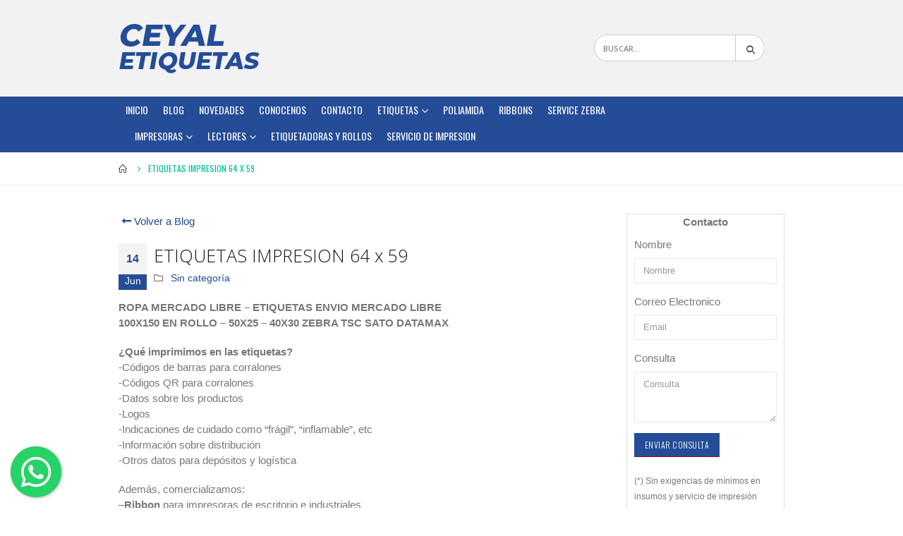

--- FILE ---
content_type: text/html; charset=UTF-8
request_url: https://www.zebrazd220.com.ar/etiquetas-impresion-64-x-59/
body_size: 19845
content:
<!DOCTYPE html>
<html lang="es" prefix="og: https://ogp.me/ns#" >
<head>
	<meta charset="UTF-8">
	<!--[if IE]><meta http-equiv='X-UA-Compatible' content='IE=edge,chrome=1'><![endif]-->
	<meta name="viewport" content="width=device-width, initial-scale=1.0, minimum-scale=1.0">
	<link rel="profile" href="https://gmpg.org/xfn/11" />
    <title>ETIQUETAS IMPRESION 64 x 59 - Impresora Zebra ZD220</title>
		
    
		<!-- All in One SEO 4.2.2 -->
		<meta name="description" content="ROPA MERCADO LIBRE - ETIQUETAS ENVIO MERCADO LIBRE 100X150 EN ROLLO - 50X25 - 40X30 ZEBRA TSC SATO DATAMAX ¿Qué imprimimos en las etiquetas? -Códigos de barras para corralones -Códigos QR para corralones -Datos sobre los productos -Logos -Indicaciones de cuidado como “frágil”, “inflamable”, etc -Información sobre distribución -Otros datos para depósitos y logística Además," />
		<meta name="robots" content="max-image-preview:large" />
		<link rel="canonical" href="https://www.zebrazd220.com.ar/etiquetas-impresion-64-x-59/" />
		<meta property="og:locale" content="es_ES" />
		<meta property="og:site_name" content="Impresora Zebra ZD220 - Impresora Zebra ZD220" />
		<meta property="og:type" content="article" />
		<meta property="og:title" content="ETIQUETAS IMPRESION 64 x 59 - Impresora Zebra ZD220" />
		<meta property="og:description" content="ROPA MERCADO LIBRE - ETIQUETAS ENVIO MERCADO LIBRE 100X150 EN ROLLO - 50X25 - 40X30 ZEBRA TSC SATO DATAMAX ¿Qué imprimimos en las etiquetas? -Códigos de barras para corralones -Códigos QR para corralones -Datos sobre los productos -Logos -Indicaciones de cuidado como “frágil”, “inflamable”, etc -Información sobre distribución -Otros datos para depósitos y logística Además," />
		<meta property="og:url" content="https://www.zebrazd220.com.ar/etiquetas-impresion-64-x-59/" />
		<meta property="article:published_time" content="2024-06-14T03:33:38+00:00" />
		<meta property="article:modified_time" content="2024-06-14T03:33:38+00:00" />
		<meta name="twitter:card" content="summary" />
		<meta name="twitter:title" content="ETIQUETAS IMPRESION 64 x 59 - Impresora Zebra ZD220" />
		<meta name="twitter:description" content="ROPA MERCADO LIBRE - ETIQUETAS ENVIO MERCADO LIBRE 100X150 EN ROLLO - 50X25 - 40X30 ZEBRA TSC SATO DATAMAX ¿Qué imprimimos en las etiquetas? -Códigos de barras para corralones -Códigos QR para corralones -Datos sobre los productos -Logos -Indicaciones de cuidado como “frágil”, “inflamable”, etc -Información sobre distribución -Otros datos para depósitos y logística Además," />
		<script type="application/ld+json" class="aioseo-schema">
			{"@context":"https:\/\/schema.org","@graph":[{"@type":"WebSite","@id":"https:\/\/www.zebrazd220.com.ar\/#website","url":"https:\/\/www.zebrazd220.com.ar\/","name":"Impresora Zebra ZD220","description":"Impresora Zebra ZD220","inLanguage":"es-AR","publisher":{"@id":"https:\/\/www.zebrazd220.com.ar\/#organization"}},{"@type":"Organization","@id":"https:\/\/www.zebrazd220.com.ar\/#organization","name":"Impresora Zebra ZD220","url":"https:\/\/www.zebrazd220.com.ar\/"},{"@type":"BreadcrumbList","@id":"https:\/\/www.zebrazd220.com.ar\/etiquetas-impresion-64-x-59\/#breadcrumblist","itemListElement":[{"@type":"ListItem","@id":"https:\/\/www.zebrazd220.com.ar\/#listItem","position":1,"item":{"@type":"WebPage","@id":"https:\/\/www.zebrazd220.com.ar\/","name":"Home","description":"Impresora Zebra ZD220","url":"https:\/\/www.zebrazd220.com.ar\/"},"nextItem":"https:\/\/www.zebrazd220.com.ar\/etiquetas-impresion-64-x-59\/#listItem"},{"@type":"ListItem","@id":"https:\/\/www.zebrazd220.com.ar\/etiquetas-impresion-64-x-59\/#listItem","position":2,"item":{"@type":"WebPage","@id":"https:\/\/www.zebrazd220.com.ar\/etiquetas-impresion-64-x-59\/","name":"ETIQUETAS IMPRESION  64 x 59","description":"ROPA MERCADO LIBRE - ETIQUETAS ENVIO MERCADO LIBRE 100X150 EN ROLLO - 50X25 - 40X30 ZEBRA TSC SATO DATAMAX \u00bfQu\u00e9 imprimimos en las etiquetas? -C\u00f3digos de barras para corralones -C\u00f3digos QR para corralones -Datos sobre los productos -Logos -Indicaciones de cuidado como \u201cfr\u00e1gil\u201d, \u201cinflamable\u201d, etc -Informaci\u00f3n sobre distribuci\u00f3n -Otros datos para dep\u00f3sitos y log\u00edstica Adem\u00e1s,","url":"https:\/\/www.zebrazd220.com.ar\/etiquetas-impresion-64-x-59\/"},"previousItem":"https:\/\/www.zebrazd220.com.ar\/#listItem"}]},{"@type":"Person","@id":"https:\/\/www.zebrazd220.com.ar\/author\/ceyal\/#author","url":"https:\/\/www.zebrazd220.com.ar\/author\/ceyal\/","name":"ceyal","image":{"@type":"ImageObject","@id":"https:\/\/www.zebrazd220.com.ar\/etiquetas-impresion-64-x-59\/#authorImage","url":"https:\/\/secure.gravatar.com\/avatar\/68013505fdad4b459139e7e17e0316c262f55db712adad2ad3e8fbfd6a7a1940?s=96&d=mm&r=g","width":96,"height":96,"caption":"ceyal"}},{"@type":"WebPage","@id":"https:\/\/www.zebrazd220.com.ar\/etiquetas-impresion-64-x-59\/#webpage","url":"https:\/\/www.zebrazd220.com.ar\/etiquetas-impresion-64-x-59\/","name":"ETIQUETAS IMPRESION 64 x 59 - Impresora Zebra ZD220","description":"ROPA MERCADO LIBRE - ETIQUETAS ENVIO MERCADO LIBRE 100X150 EN ROLLO - 50X25 - 40X30 ZEBRA TSC SATO DATAMAX \u00bfQu\u00e9 imprimimos en las etiquetas? -C\u00f3digos de barras para corralones -C\u00f3digos QR para corralones -Datos sobre los productos -Logos -Indicaciones de cuidado como \u201cfr\u00e1gil\u201d, \u201cinflamable\u201d, etc -Informaci\u00f3n sobre distribuci\u00f3n -Otros datos para dep\u00f3sitos y log\u00edstica Adem\u00e1s,","inLanguage":"es-AR","isPartOf":{"@id":"https:\/\/www.zebrazd220.com.ar\/#website"},"breadcrumb":{"@id":"https:\/\/www.zebrazd220.com.ar\/etiquetas-impresion-64-x-59\/#breadcrumblist"},"author":"https:\/\/www.zebrazd220.com.ar\/author\/ceyal\/#author","creator":"https:\/\/www.zebrazd220.com.ar\/author\/ceyal\/#author","datePublished":"2024-06-14T03:33:38-03:00","dateModified":"2024-06-14T03:33:38-03:00"},{"@type":"BlogPosting","@id":"https:\/\/www.zebrazd220.com.ar\/etiquetas-impresion-64-x-59\/#blogposting","name":"ETIQUETAS IMPRESION 64 x 59 - Impresora Zebra ZD220","description":"ROPA MERCADO LIBRE - ETIQUETAS ENVIO MERCADO LIBRE 100X150 EN ROLLO - 50X25 - 40X30 ZEBRA TSC SATO DATAMAX \u00bfQu\u00e9 imprimimos en las etiquetas? -C\u00f3digos de barras para corralones -C\u00f3digos QR para corralones -Datos sobre los productos -Logos -Indicaciones de cuidado como \u201cfr\u00e1gil\u201d, \u201cinflamable\u201d, etc -Informaci\u00f3n sobre distribuci\u00f3n -Otros datos para dep\u00f3sitos y log\u00edstica Adem\u00e1s,","inLanguage":"es-AR","headline":"ETIQUETAS IMPRESION  64 x 59","author":{"@id":"https:\/\/www.zebrazd220.com.ar\/author\/ceyal\/#author"},"publisher":{"@id":"https:\/\/www.zebrazd220.com.ar\/#organization"},"datePublished":"2024-06-14T03:33:38-03:00","dateModified":"2024-06-14T03:33:38-03:00","articleSection":"Sin categor\u00eda","mainEntityOfPage":{"@id":"https:\/\/www.zebrazd220.com.ar\/etiquetas-impresion-64-x-59\/#webpage"},"isPartOf":{"@id":"https:\/\/www.zebrazd220.com.ar\/etiquetas-impresion-64-x-59\/#webpage"},"image":{"@type":"ImageObject","@id":"https:\/\/www.zebrazd220.com.ar\/#articleImage","url":"https:\/\/www.zebrazd220.com.ar\/wp-content\/uploads\/2024\/06\/ETIQUETAS-IMPRESION-64-59.jpg"}}]}
		</script>
		<!-- All in One SEO -->

<link rel="alternate" type="application/rss+xml" title="Impresora Zebra ZD220 &raquo; ETIQUETAS IMPRESION  64 x 59 RSS de los comentarios" href="https://www.zebrazd220.com.ar/etiquetas-impresion-64-x-59/feed/" />
<link rel="alternate" title="oEmbed (JSON)" type="application/json+oembed" href="https://www.zebrazd220.com.ar/wp-json/oembed/1.0/embed?url=https%3A%2F%2Fwww.zebrazd220.com.ar%2Fetiquetas-impresion-64-x-59%2F" />
<link rel="alternate" title="oEmbed (XML)" type="text/xml+oembed" href="https://www.zebrazd220.com.ar/wp-json/oembed/1.0/embed?url=https%3A%2F%2Fwww.zebrazd220.com.ar%2Fetiquetas-impresion-64-x-59%2F&#038;format=xml" />
<style id='wp-img-auto-sizes-contain-inline-css' type='text/css'>
img:is([sizes=auto i],[sizes^="auto," i]){contain-intrinsic-size:3000px 1500px}
/*# sourceURL=wp-img-auto-sizes-contain-inline-css */
</style>
<style id='wp-emoji-styles-inline-css' type='text/css'>

	img.wp-smiley, img.emoji {
		display: inline !important;
		border: none !important;
		box-shadow: none !important;
		height: 1em !important;
		width: 1em !important;
		margin: 0 0.07em !important;
		vertical-align: -0.1em !important;
		background: none !important;
		padding: 0 !important;
	}
/*# sourceURL=wp-emoji-styles-inline-css */
</style>
<style id='wp-block-library-inline-css' type='text/css'>
:root{--wp-block-synced-color:#7a00df;--wp-block-synced-color--rgb:122,0,223;--wp-bound-block-color:var(--wp-block-synced-color);--wp-editor-canvas-background:#ddd;--wp-admin-theme-color:#007cba;--wp-admin-theme-color--rgb:0,124,186;--wp-admin-theme-color-darker-10:#006ba1;--wp-admin-theme-color-darker-10--rgb:0,107,160.5;--wp-admin-theme-color-darker-20:#005a87;--wp-admin-theme-color-darker-20--rgb:0,90,135;--wp-admin-border-width-focus:2px}@media (min-resolution:192dpi){:root{--wp-admin-border-width-focus:1.5px}}.wp-element-button{cursor:pointer}:root .has-very-light-gray-background-color{background-color:#eee}:root .has-very-dark-gray-background-color{background-color:#313131}:root .has-very-light-gray-color{color:#eee}:root .has-very-dark-gray-color{color:#313131}:root .has-vivid-green-cyan-to-vivid-cyan-blue-gradient-background{background:linear-gradient(135deg,#00d084,#0693e3)}:root .has-purple-crush-gradient-background{background:linear-gradient(135deg,#34e2e4,#4721fb 50%,#ab1dfe)}:root .has-hazy-dawn-gradient-background{background:linear-gradient(135deg,#faaca8,#dad0ec)}:root .has-subdued-olive-gradient-background{background:linear-gradient(135deg,#fafae1,#67a671)}:root .has-atomic-cream-gradient-background{background:linear-gradient(135deg,#fdd79a,#004a59)}:root .has-nightshade-gradient-background{background:linear-gradient(135deg,#330968,#31cdcf)}:root .has-midnight-gradient-background{background:linear-gradient(135deg,#020381,#2874fc)}:root{--wp--preset--font-size--normal:16px;--wp--preset--font-size--huge:42px}.has-regular-font-size{font-size:1em}.has-larger-font-size{font-size:2.625em}.has-normal-font-size{font-size:var(--wp--preset--font-size--normal)}.has-huge-font-size{font-size:var(--wp--preset--font-size--huge)}.has-text-align-center{text-align:center}.has-text-align-left{text-align:left}.has-text-align-right{text-align:right}.has-fit-text{white-space:nowrap!important}#end-resizable-editor-section{display:none}.aligncenter{clear:both}.items-justified-left{justify-content:flex-start}.items-justified-center{justify-content:center}.items-justified-right{justify-content:flex-end}.items-justified-space-between{justify-content:space-between}.screen-reader-text{border:0;clip-path:inset(50%);height:1px;margin:-1px;overflow:hidden;padding:0;position:absolute;width:1px;word-wrap:normal!important}.screen-reader-text:focus{background-color:#ddd;clip-path:none;color:#444;display:block;font-size:1em;height:auto;left:5px;line-height:normal;padding:15px 23px 14px;text-decoration:none;top:5px;width:auto;z-index:100000}html :where(.has-border-color){border-style:solid}html :where([style*=border-top-color]){border-top-style:solid}html :where([style*=border-right-color]){border-right-style:solid}html :where([style*=border-bottom-color]){border-bottom-style:solid}html :where([style*=border-left-color]){border-left-style:solid}html :where([style*=border-width]){border-style:solid}html :where([style*=border-top-width]){border-top-style:solid}html :where([style*=border-right-width]){border-right-style:solid}html :where([style*=border-bottom-width]){border-bottom-style:solid}html :where([style*=border-left-width]){border-left-style:solid}html :where(img[class*=wp-image-]){height:auto;max-width:100%}:where(figure){margin:0 0 1em}html :where(.is-position-sticky){--wp-admin--admin-bar--position-offset:var(--wp-admin--admin-bar--height,0px)}@media screen and (max-width:600px){html :where(.is-position-sticky){--wp-admin--admin-bar--position-offset:0px}}

/*# sourceURL=wp-block-library-inline-css */
</style>
<style id='classic-theme-styles-inline-css' type='text/css'>
/*! This file is auto-generated */
.wp-block-button__link{color:#fff;background-color:#32373c;border-radius:9999px;box-shadow:none;text-decoration:none;padding:calc(.667em + 2px) calc(1.333em + 2px);font-size:1.125em}.wp-block-file__button{background:#32373c;color:#fff;text-decoration:none}
/*# sourceURL=/wp-includes/css/classic-themes.min.css */
</style>
<link rel="https://api.w.org/" href="https://www.zebrazd220.com.ar/wp-json/" /><link rel="alternate" title="JSON" type="application/json" href="https://www.zebrazd220.com.ar/wp-json/wp/v2/posts/34434" /><link rel="EditURI" type="application/rsd+xml" title="RSD" href="https://www.zebrazd220.com.ar/xmlrpc.php?rsd" />
<meta name="generator" content="WordPress 6.9" />
<link rel='shortlink' href='https://www.zebrazd220.com.ar/?p=34434' />
<style id='wp-block-library-theme-inline-css'>
#start-resizable-editor-section{display:none}.wp-block-audio figcaption{color:#555;font-size:13px;text-align:center}.is-dark-theme .wp-block-audio figcaption{color:hsla(0,0%,100%,.65)}.wp-block-code{font-family:Menlo,Consolas,monaco,monospace;color:#1e1e1e;padding:.8em 1em;border:1px solid #ddd;border-radius:4px}.wp-block-embed figcaption{color:#555;font-size:13px;text-align:center}.is-dark-theme .wp-block-embed figcaption{color:hsla(0,0%,100%,.65)}.blocks-gallery-caption{color:#555;font-size:13px;text-align:center}.is-dark-theme .blocks-gallery-caption{color:hsla(0,0%,100%,.65)}.wp-block-image figcaption{color:#555;font-size:13px;text-align:center}.is-dark-theme .wp-block-image figcaption{color:hsla(0,0%,100%,.65)}.wp-block-pullquote{border-top:4px solid;border-bottom:4px solid;margin-bottom:1.75em;color:currentColor}.wp-block-pullquote__citation,.wp-block-pullquote cite,.wp-block-pullquote footer{color:currentColor;text-transform:uppercase;font-size:.8125em;font-style:normal}.wp-block-quote{border-left:.25em solid;margin:0 0 1.75em;padding-left:1em}.wp-block-quote cite,.wp-block-quote footer{color:currentColor;font-size:.8125em;position:relative;font-style:normal}.wp-block-quote.has-text-align-right{border-left:none;border-right:.25em solid;padding-left:0;padding-right:1em}.wp-block-quote.has-text-align-center{border:none;padding-left:0}.wp-block-quote.is-large,.wp-block-quote.is-style-large{border:none}.wp-block-search .wp-block-search__label{font-weight:700}.wp-block-group.has-background{padding:1.25em 2.375em;margin-top:0;margin-bottom:0}.wp-block-separator{border:none;border-bottom:2px solid;margin-left:auto;margin-right:auto;opacity:.4}.wp-block-separator:not(.is-style-wide):not(.is-style-dots){width:100px}.wp-block-separator.has-background:not(.is-style-dots){border-bottom:none;height:1px}.wp-block-separator.has-background:not(.is-style-wide):not(.is-style-dots){height:2px}.wp-block-table thead{border-bottom:3px solid}.wp-block-table tfoot{border-top:3px solid}.wp-block-table td,.wp-block-table th{padding:.5em;border:1px solid;word-break:normal}.wp-block-table figcaption{color:#555;font-size:13px;text-align:center}.is-dark-theme .wp-block-table figcaption{color:hsla(0,0%,100%,.65)}.wp-block-video figcaption{color:#555;font-size:13px;text-align:center}.is-dark-theme .wp-block-video figcaption{color:hsla(0,0%,100%,.65)}.wp-block-template-part.has-background{padding:1.25em 2.375em;margin-top:0;margin-bottom:0}#end-resizable-editor-section{display:none}
</style>
<link rel="shortcut icon" href="https://www.zebrazd220.com.ar/wp-content/themes/printer2022/images/favicon.png" />
<link rel='stylesheet' id='wc-blocks-vendors-style-css'  href='https://www.zebrazd220.com.ar/wp-content/themes/printer2022/css/wc-blocks-vendors-style.css?ver=5.5.1' media='all' />
<link rel='stylesheet' id='wc-blocks-style-css'  href='https://www.zebrazd220.com.ar/wp-content/themes/printer2022/css/wc-blocks-style.css?ver=5.5.1' media='all' />
<link rel='stylesheet' id='yith-wcan-shortcodes-css'  href='https://www.zebrazd220.com.ar/wp-content/themes/printer2022/css/shortcodes.css?ver=4.1.1' media='all' />
<style id='yith-wcan-shortcodes-inline-css'>
:root{
	--yith-wcan-filters_colors_titles: #434343;
	--yith-wcan-filters_colors_background: #FFFFFF;
	--yith-wcan-filters_colors_accent: #A7144C;
	--yith-wcan-filters_colors_accent_r: 167;
	--yith-wcan-filters_colors_accent_g: 20;
	--yith-wcan-filters_colors_accent_b: 76;
	--yith-wcan-color_swatches_border_radius: 100%;
	--yith-wcan-color_swatches_size: 30px;
	--yith-wcan-labels_style_background: #FFFFFF;
	--yith-wcan-labels_style_background_hover: #A7144C;
	--yith-wcan-labels_style_background_active: #A7144C;
	--yith-wcan-labels_style_text: #434343;
	--yith-wcan-labels_style_text_hover: #FFFFFF;
	--yith-wcan-labels_style_text_active: #FFFFFF;
	--yith-wcan-anchors_style_text: #434343;
	--yith-wcan-anchors_style_text_hover: #A7144C;
	--yith-wcan-anchors_style_text_active: #A7144C;
}
</style>
	
<script type="text/javascript">
		WebFontConfig = {
			google: { families: [ 'Open+Sans:200,300,400,500,600,700,800:latin','Poppins:400,600,700','Oswald:200,300,400,500,600,700,800','Playfair+Display:400,700' ] }
		};
		(function(d) {
			var wf = d.createElement('script'), s = d.scripts[0];
			wf.src = 'https://www.zebrazd220.com.ar/wp-content/themes/printer2022/js/webfont.js';
			wf.async = true;
			s.parentNode.insertBefore(wf, s);
		})(document);</script>
<link rel='stylesheet' id='jquery-selectBox-css'  href='https://www.zebrazd220.com.ar/wp-content/themes/printer2022/css/jquery.selectBox.css?ver=1.2.0' media='all' />
<link rel='stylesheet' id='woocommerce_prettyPhoto_css-css'  href='https://www.zebrazd220.com.ar/wp-content/themes/printer2022/css/prettyPhoto.css?ver=3.1.6' media='all' />
<link rel='stylesheet' id='yith-wcwl-main-css'  href='https://www.zebrazd220.com.ar/wp-content/themes/printer2022/css/style.css?ver=3.1.0' media='all' />
<link rel='stylesheet' id='ccw_main_css-css'  href='https://www.zebrazd220.com.ar/wp-content/themes/printer2022/css/mainstyles.css?ver=3.3.11' media='all' />
<link rel='stylesheet' id='contact-form-7-css'  href='https://www.zebrazd220.com.ar/wp-content/themes/printer2022/css/styles.css?ver=5.4.2' media='all' />
<style id='woocommerce-inline-inline-css'>
.woocommerce form .form-row .required { visibility: visible; }
</style>
<link rel='stylesheet' id='yith_wcas_frontend-css'  href='https://www.zebrazd220.com.ar/wp-content/themes/printer2022/css/yith_wcas_ajax_search.css?ver=1.10.0' media='all' />
<link rel='stylesheet' id='js_composer_front-css'  href='https://www.zebrazd220.com.ar/wp-content/themes/printer2022/css/js_composer.min.css?ver=6.7.0' media='all' />
<link rel='stylesheet' id='bootstrap-css'  href='https://www.zebrazd220.com.ar/wp-content/themes/printer2022/css/bootstrap.css?ver=6.1.8' media='all' />
<link rel='stylesheet' id='porto-plugins-css'  href='https://www.zebrazd220.com.ar/wp-content/themes/printer2022/css/plugins.css?ver=5.8.1' media='all' />
<link rel='stylesheet' id='porto-theme-css'  href='https://www.zebrazd220.com.ar/wp-content/themes/printer2022/css/theme.css?ver=5.8.1' media='all' />
<link rel='stylesheet' id='porto-shortcodes-css'  href='https://www.zebrazd220.com.ar/wp-content/themes/printer2022/css/shortcodes2.css?ver=6.1.8' media='all' />
<link rel='stylesheet' id='porto-theme-shop-css'  href='https://www.zebrazd220.com.ar/wp-content/themes/printer2022/css/theme_shop.css?ver=5.8.1' media='all' />
<link rel='stylesheet' id='porto-dynamic-style-css'  href='https://www.zebrazd220.com.ar/wp-content/themes/printer2022/css/dynamic_style.css?ver=6.1.8' media='all' />
<link rel='stylesheet' id='porto-style-css'  href='https://www.zebrazd220.com.ar/wp-content/themes/printer2022/css/style2.css?ver=5.8.1' media='all' />
<style id='porto-style-inline-css'>
.vc_custom_1542141007088{padding-top: 30px !important;}.vc_custom_1534509367727{padding-top: 30px !important;padding-bottom: 40px !important;}.vc_custom_1534510848384{padding-top: 80px !important;padding-bottom: 20px !important;}.vc_custom_1613055138512{margin-right: 5px !important;margin-left: 5px !important;}.vc_custom_1548718642963{padding-top: 100px !important;padding-right: 5% !important;padding-bottom: 100px !important;padding-left: 17% !important;background-image: url(https://www.zebrazd220.com.ar/wp-content/themes/printer2022/images/newsletter-rd-printer-service.jpg?id=2016) !important;background-position: center !important;background-repeat: no-repeat !important;background-size: cover !important;}.vc_custom_1548438744756{margin-bottom: 30px !important;}
#header .logo,.side-header-narrow-bar-logo{max-width:200px}@media (min-width:1436px){#header .logo{max-width:200px}}@media (max-width:991px){#header .logo{max-width:140px}}@media (max-width:767px){#header .logo{max-width:150px}}#header.sticky-header .logo{max-width:150px}@media (min-width:992px){}.page-top ul.breadcrumb > li.home{display:inline-block}.page-top ul.breadcrumb > li.home a{position:relative;width:14px;text-indent:-9999px}.page-top ul.breadcrumb > li.home a:after{content:"\e883";font-family:'porto';float:left;text-indent:0}#login-form-popup{position:relative;width:80%;max-width:525px;margin-left:auto;margin-right:auto}#login-form-popup .featured-box{margin-bottom:0;box-shadow:none;border:none;border-radius:0}#login-form-popup .featured-box .box-content{padding:45px 36px 30px;border:none}#login-form-popup .featured-box h2{text-transform:uppercase;font-size:15px;letter-spacing:.05em;font-weight:600;line-height:2}#login-form-popup .porto-social-login-section{margin-top:20px}.porto-social-login-section{background:#f4f4f2;text-align:center;padding:20px 20px 25px}.porto-social-login-section p{text-transform:uppercase;font-size:12px;color:#151515;font-weight:600;margin-bottom:8px}#login-form-popup .col2-set{margin-left:-20px;margin-right:-20px}#login-form-popup .col-1,#login-form-popup .col-2{padding-left:20px;padding-right:20px}@media (min-width:992px){#login-form-popup .col-1{border-right:1px solid #f5f6f6}}#login-form-popup .input-text{box-shadow:none;padding-top:10px;padding-bottom:10px;border-color:#ddd;border-radius:2px;line-height:1.5 !important}#login-form-popup .form-row{margin-bottom:20px}#login-form-popup .woocommerce-privacy-policy-text{display:none}#login-form-popup .button{border-radius:2px;padding:18px 24px;text-shadow:none;font-family:Oswald,sans-serif;font-size:12px;letter-spacing:-0.025em}#login-form-popup label.inline{margin-top:15px;float:right;position:relative;cursor:pointer;line-height:1.5}#login-form-popup label.inline input[type=checkbox]{opacity:0;margin-right:8px;margin-top:0;margin-bottom:0}#login-form-popup label.inline span:before{content:'';position:absolute;border:1px solid #ddd;border-radius:1px;width:16px;height:16px;left:0;top:0;text-align:center;line-height:15px;font-family:'Font Awesome 5 Free';font-weight:900;font-size:9px;color:#aaa}#login-form-popup label.inline input[type=checkbox]:checked + span:before{content:'\f00c'}#login-form-popup .social-button i{font-size:16px;margin-right:8px}#login-form-popup p.status{color:#151515}.porto-social-login-section .google-plus{background:#dd4e31}.porto-social-login-section .facebook{background:#3a589d}.porto-social-login-section .twitter{background:#1aa9e1}.featured-box .porto-social-login-section i{color:#fff}.porto-social-login-section .social-button:hover{background:var(--primary)}#login-form-popup{max-width:480px}html.panel-opened body > .mfp-bg{z-index:9042}html.panel-opened body > .mfp-wrap{z-index:9043}.main-content,.left-sidebar,.right-sidebar{padding-top:10px}.page-top{margin-bottom:30px}#header .header-top{font-family:Oswald,sans-serif;font-size:13px;letter-spacing:.025em}#header .header-top .mega-menu>li.menu-item>a{font-weight:300}#mini-cart .cart_list{font-family:Open Sans,sans-serif}#header.logo-center .header-main .header-right{padding-left:5px}#header.logo-center .header-main .header-left{padding-right:5px}.breadcrumb,.page-top ul.breadcrumb>li a{font-family:Oswald,sans-serif;text-transform:uppercase;font-size:12px}.btn,.button{font-family:Oswald,sans-serif;letter-spacing:.04em;text-transform:uppercase;text-shadow:none !important;font-weight:300}.shortcode_wysija{display:table;width:100%;max-width:500px}.shortcode_wysija .wysija-paragraph{display:table-cell;border:none;vertical-align:middle}.shortcode_wysija .wysija-input{border:none;height:48px;border-radius:4px 0 0 4px;padding-left:20px;padding-right:20px}.shortcode_wysija .wysija-submit{border-radius:0 4px 4px 0;height:48px;font-family:Oswald;padding:10px 25px;text-shadow:none !important;letter-spacing:.05em;font-weight:300}.owl-carousel .owl-nav [class*="owl-"]{background:none !important;border:none;color:#747476;font-size:24px;text-shadow:none}.owl-carousel .owl-nav [class*='owl-']:hover,.owl-carousel.show-nav-title .owl-nav [class*="owl-"]{color:#747476}.owl-carousel .owl-nav .owl-prev:before,.woocommerce-pagination ul li .prev:before{content:"\e829"}.owl-carousel .owl-nav .owl-next:before,.woocommerce-pagination ul li .next:before{content:"\e828"}.products-slider.show-nav-title .owl-nav [class*="owl-"]{font-size:24px !important}.products-slider.show-nav-title .owl-nav{width:100%;top:50%;right:0 !important}.products-slider.show-nav-title .owl-nav .owl-prev{left:-40px}.products-slider.show-nav-title .owl-nav .owl-next{right:-40px}.widget .owl-carousel.show-nav-title .owl-nav [class*="owl-"]{font-size:13px}ul.products li.product-category .thumb-info h3{font-size:20px;font-family:Oswald;font-weight:400;letter-spacing:1px}.porto-products .thumb-info .thumb-info-title{background:rgba(23,23,23,0.9)}.porto-products.hide-count ul.products li.product-category .thumb-info-wrap{bottom:0;left:0;text-align:left}.feature-box .widget_product_categories select,.feature-box select.porto_dropdown_product_attributes{padding:1em 2em 1em 1em;font-size:13px;width:100%;box-shadow:none;border:1px solid #e8e8e8;margin:0;border-radius:4px;text-transform:uppercase;letter-spacing:.05em}ul.products li.product-col h3,.product_title{font-family:Poppins,sans-serif;color:#282d3b}ul.products li.product-col h3{margin-top:10px}ul.products:not(.list) .product-inner{padding-bottom:12px;box-shadow:0 2px 3px -1px rgba(0,0,0,0.1)}ul.products .add-links-wrap{display:none !important}.price,.product-summary-wrap .price{color:#2b2b2b}ul.products li.product-col.show-outimage-q-onimage-alt:hover .product-inner{box-shadow:0 2px 15px 0 rgba(0,0,0,0.1)}.porto-related-products{background:none;padding:20px 0 0}.product-image .labels,.summary-before .labels{font-family:Oswald;font-weight:300}ul.products li.product-col.show-outimage-q-onimage-alt .product-image .labels{bottom:0}ul.products li.product-col.show-outimage-q-onimage-alt .product-image .labels .onhot,ul.products li.product-col.show-outimage-q-onimage-alt .product-image .labels .onsale,.summary-before .labels .onhot,.summary-before .labels .onsale{left:1em;font-size:16px}.summary-before .labels .onsale{right:1em;left:auto}.product-image .labels .onhot,.product-image .labels .onsale{top:auto;bottom:.8em;padding:6px 15px}.summary-before .labels .onhot,.summary-before .labels .onsale{top:.8em;padding:6px 15px;border-radius:20px}.widget .widget-title,.porto-product-filters.style2 + .woocommerce-ordering select{font-family:Oswald}body.woocommerce-page.archive .sidebar-content aside.widget{border-bottom:none;padding:0 0 0}body.woocommerce-page.archive .sidebar-content .widget ul{padding-left:10px}body.woocommerce-page.archive .sidebar-content{border:none}.woocommerce-page .sidebar-content .widget-title{font-size:14px}body.woocommerce-page.archive .owl-carousel.show-nav-title .owl-nav{margin-top:-57px}body.woocommerce-page.archive .sidebar-content .widget .widget-title{padding:10px 0;border-bottom:2px solid rgba(0,0,0,0.1)}body.woocommerce-page.archive .sidebar-content .widget:first-child .widget-title{padding-top:0}.shop-loop-after{border-top:2px solid rgba(0,0,0,0.1)}.woocommerce-pagination ul li .prev,.woocommerce-pagination ul li .next{border:none}.woocommerce-pagination ul li .prev:before,.woocommerce-pagination ul li .next:before{font-size:15px}.sidebar .product-categories li>a{font-size:12px;font-weight:400;line-height:22px}.sidebar-content .filter-item-list{display:block}.sidebar-content .filter-item-list .filter-color{text-indent:35px;width:18px;height:18px;line-height:19px;padding:0;margin-bottom:14px}.sidebar-content .filter-item-list a:not(.filter-color):not(.filter-item){display:inline-block;border:none;font-size:inherit;padding:0}.widget>div>ul li,.widget>ul li{line-height:1.7}.sidebar-content .widget>div>ul,.sidebar-content .widget>ul{font-size:12px}.footer-top > .container{padding:0;max-width:none;position:relative}.jr-insta-thumb ul.thumbnails.no-border.jr_col_1 li{width:auto !important}.jr-insta-thumb ul.thumbnails li{display:block}.footer-top .jr-insta-thumb .thumbnails{display:none;border-bottom:none}.footer-top .widget{margin:0 !important}.footer-top .instagram-follow{position:absolute;z-index:1;padding:20px 10px;width:27.28%;left:36.3636%;top:0;height:100%;background:#efefef;display:-webkit-flex;display:-ms-flexbox;display:flex;-webkit-align-items:center;-ms-flex-align:center;align-items:center;-webkit-justify-content:center;-ms-flex-pack:center;justify-content:center}.footer-top .instagram-follow p{margin-bottom:0}.footer-top .instagram-follow div p{line-height:1.2}.footer-top .instagram-follow span{font-size:10px;text-transform:uppercase}.footer-top .instagram-follow > div{text-align:right}.footer-top .instagram-follow > p:first-of-type{margin:0 4%}.footer-top .instagram-follow h3{font-family:Oswald;font-size:32px;font-weight:700;margin-bottom:0}.footer-top .instagram-follow i{font-size:50px;color:#151515}.footer-top .instagram-follow .btn{padding:.8em 3em;border-radius:3px}@media (max-width:1680px){.footer-top .instagram-follow{width:33.4%;left:33.3333%}}@media (max-width:1200px){.footer-top .instagram-follow{width:42.86%;left:28.57%}}@media (max-width:991px){.footer-top .instagram-follow{position:static;width:auto}}@media (max-width:480px){.footer-top .instagram-follow h3{font-size:24px}.footer-top .instagram-follow i{font-size:36px}.footer-top .instagram-follow .btn{padding:.6em 2em}}#footer .widget-title{font-size:15px;text-transform:uppercase}#footer .widget.follow-us .share-links a{width:48px;height:48px;font-size:18px;box-shadow:none}#footer .widget.follow-us .share-links a:not(:last-child){margin-right:10px}@media (min-width:992px){#footer .share-links{float:right;padding-top:30px}}#footer .footer-main{overflow:hidden}#footer .footer-main > .container{padding-top:60px}#footer .footer-main .block{position:relative}#footer .footer-main .block:after{content:'';position:absolute;bottom:0;width:200%;left:-50%}#footer .footer-main .block:after,#footer .footer-main{border-bottom:1px solid #212121}#footer .footer-main > .container:after{content:'';position:absolute;bottom:0;border-bottom:1px solid #212121;left:15px;right:15px}#footer .contact-info li{line-height:1.5;margin-bottom:12px}#footer .contact-info .contact-info-label{display:block;color:#fff;text-transform:uppercase}#footer .footer-bottom .footer-center{text-align:right}.rtl #header.logo-center .header-main .header-right{padding-right:5px;padding-left:0}.rtl #header.logo-center .header-main .header-left{padding-left:5px;padding-right:0}.rtl .shortcode_wysija .wysija-input{border-radius:0 4px 4px 0}.rtl .shortcode_wysija .wysija-submit{border-radius:4px 0 0 4px}.rtl .products-slider.show-nav-title .owl-nav{left:0 !important;right:auto !important}.rtl .products-slider.show-nav-title .owl-nav .owl-prev{right:-40px;left:auto}.rtl .products-slider.show-nav-title .owl-nav .owl-next{left:-40px;right:auto}.rtl .porto-products.hide-count ul.products li.product-category .thumb-info-wrap{right:0;left:auto;text-align:right}.rtl .feature-box .widget_product_categories select,.rtl .feature-box select.porto_dropdown_product_attributes{padding:1em 1em 1em 2em}.rtl ul.products li.product-col.show-outimage-q-onimage-alt .product-image .labels .onhot,.rtl ul.products li.product-col.show-outimage-q-onimage-alt .product-image .labels .onsale,.rtl .summary-before .labels .onhot,.rtl .summary-before .labels .onsale{right:1em;left:auto}.rtl body.woocommerce-page.archive .sidebar-content .widget ul{padding-right:10px;padding-left:0}.rtl .footer-top .instagram-follow > div{text-align:left}.rtl #footer .widget.follow-us .share-links a:not(:last-child){margin-left:10px;margin-right:0}@media (min-width:992px){.rtl #footer .share-links{float:left}}@media (max-width:992px){#menu-main-menu-2{display:none}}.rtl #footer .footer-bottom .footer-center{text-align:left}.widget_wysija_cont .wysija-submit{display:block;margin-top:0}.footer-top .instagram-follow span{font-size:15px;text-transform:uppercase}#header .header-main .header-center{padding:5px 0;text-align:left}.share-links .share-facebook{background:#254c97}.share-links .share-twitter{background:#254c97}.share-links .share-instagram{background:#254c97}.share-links .share-linkedin{background:#254c97}.share-links .share-email{background:#254c97}.share-links .share-youtube{background:#254c97}.woocommerce-ordering select{width:160px;display:none}.woocommerce-ordering{float:left;margin-right:20px;display:none}.products-slider.owl-carousel .owl-dot span{border-color:rgba(122,0,5,0.4);display:none}.feature-box.feature-box-primary{border-top:2px solid #1fc0a0;padding:40px 40px 59px;box-shadow:0 1px 5px 0 rgba(0,0,0,0.1)}@media (min-width:992px) and (max-width:1200px){.feature-box.feature-box-primary{padding:20px 30px 24px}}.porto-products{margin-bottom:30px}ul.products li.product-col{margin-bottom:0}.porto-ibanner{text-align:left;cursor:default;margin-bottom:0}.porto-ibanner .porto-ibanner-desc{display:-webkit-flex;display:-ms-flexbox;display:flex;-webkit-align-items:center;-ms-flex-align:center;align-items:center}.home-banner-slider .porto-ibanner .porto-ibanner-desc{padding-left:20%;text-transform:uppercase}.home-banner-slider .porto-ibanner *{font-family:Oswald}.home-banner-slider .porto-ibanner h2{font-size:52px;font-weight:600;display:block;padding:0;text-transform:inherit;line-height:1.5;margin-bottom:0}.home-banner-slider .porto-ibanner p{font-weight:400;text-transform:uppercase;font-size:22px;line-height:1.6;display:block}.home-banner-slider .porto-ibanner .btn{font-size:15px;line-height:2.3333;padding:5.5px 27px}.home-banner-slider .banner-2 span,.home-banner-slider .banner-2 h2,.home-banner-slider .banner-2 p{font-family:Oswald}.home-banner-slider .banner-2 .porto-ibanner-desc{padding-left:50%}.home-banner-slider .banner-2 span{font-size:18px;line-height:2;font-weight:700;text-transform:uppercase}.home-banner-slider .banner-2 h2{font-size:52px;font-weight:600;display:block;letter-spacing:-0.025em;text-transform:uppercase;line-height:0.9;margin-bottom:10px}.home-banner-slider .banner-2 p{font-size:14px}.home-banner-slider .banner-2 .btn{font-size:14px;border-radius:3px;padding:4px 30px;margin-top:30px}.home-banner-slider.nav-inside-left .owl-dots{left:20%;margin-left:-5px;bottom:10%}.home-banner-slider .owl-dots .owl-dot span{width:6px;height:6px;margin:5px}@media (max-width:767px){.home-banner-slider .porto-ibanner h2{font-size:30px}.home-banner-slider .banner-1 p{font-size:14px}.home-banner-slider .porto-ibanner .btn{font-size:12px;padding:2px 20px}.home-banner-slider .banner-2 span{font-size:12px}.home-banner-slider .banner-2 span b{font-size:18px !important}.home-banner-slider .banner-2 h2{font-size:27px}.home-banner-slider .banner-2 p{font-size:10px}.home-banner-slider .banner-2 .btn{margin-top:18px}}@media (max-width:575px){.home-banner-slider.nav-inside-left .owl-dots{bottom:3%}}.home-banner .porto-ibanner{margin-bottom:30px}.home-banner .porto-ibanner-desc{line-height:1.2;-webkit-flex-direction:column;-ms-flex-direction:column;flex-direction:column;-webkit-justify-content:center;-ms-flex-pack:center;justify-content:center;-webkit-align-items:flex-start;-ms-flex-align:start;align-items:flex-start;padding-left:13%}.home-banner .banner-2 .porto-ibanner-desc{padding-left:0;padding-right:13%;-webkit-align-items:flex-end;-ms-flex-align:end;align-items:flex-end}.home-banner .porto-ibanner-title{font-family:Oswald;font-size:49px;font-weight:600;text-transform:uppercase}.home-banner .porto-ibanner-content{font-family:Oswald;font-size:26px;text-transform:uppercase}.home-banner .btn{font-size:15px;text-shadow:none;padding:.7em 1.25em;margin-top:10px}@keyframes bounceInLeft{0%{opacity:0;transform:translateX(-2000px)}60%{opacity:0.5;transform:translateX(30px)}80%{transform:translateX(-10px)}100%{transform:translateX(0);opacity:1}}.bounceInLeft{animation-name:bounceInLeft}@keyframes bounceInRight{0%{opacity:0;transform:translateX(2000px)}60%{opacity:0.5;transform:translateX(-30px)}80%{transform:translateX(10px)}100%{transform:translateX(0);opacity:1}}.bounceInRight{animation-name:bounceInRight}
</style>


<script id='nrci_methods-js-extra'>
var nrci_opts = {"gesture":"Y","drag":"Y","touch":"Y","admin":"Y"};
</script>

<link rel='stylesheet' id='styles-child-css'  href='https://www.zebrazd220.com.ar/wp-content/themes/printer2022/css/style3.css?ver=5.8.1' media='all' />
<script src='https://www.zebrazd220.com.ar/wp-content/themes/printer2022/js/jquery.min.js?ver=3.6.0' id='jquery-core-js'></script>
<script src='https://www.zebrazd220.com.ar/wp-content/themes/printer2022/js/jquery-migrate.min.js?ver=3.3.2' id='jquery-migrate-js'></script>
<script src='https://www.zebrazd220.com.ar/wp-content/themes/printer2022/js/no-right-click-images.js' id='nrci_methods-js'></script>
<script src='https://www.zebrazd220.com.ar/wp-content/themes/printer2022/js/rbtools.min.js?ver=6.5.4' async id='tp-tools-js'></script>
<script src='https://www.zebrazd220.com.ar/wp-content/themes/printer2022/js/rs6.min.js?ver=6.5.4' async id='revmin-js'></script>
<script src='https://www.zebrazd220.com.ar/wp-content/themes/printer2022/js/frontend.js?ver=1.3.2' id='stop-user-enumeration-js'></script>

</head>
<body data-rsssl=1 class="home page-template-default page page-id-143 wp-embed-responsive theme-porto woocommerce-no-js yith-wcan-free login-popup full blog-1 wpb-js-composer js-comp-ver-6.7.0 vc_responsive elementor-default elementor-kit-4411">

	<div class="page-wrapper"><!-- page wrapper -->

		
	<!-- header wrapper -->
	<div class="header-wrapper">
	<header id="header" class="header-builder header-loaded" style="">
   <div class="header-main" style="top: 0px;">
      <div class="header-row container">
         <div class="header-col header-left">
            <a class="mobile-toggle" href="#"><i class="fas fa-bars"></i></a>
               <h1 class="logo logo-transition"><a href="/" title="Home" rel="home">
                <img class="img-responsive standard-logo retina-logo" width="202" height="80" src="https://www.zebrazd220.com.ar/wp-content/themes/printer2022/images/logo3.png" alt="Impresora Zebra ZD220">
               </h1>           
            </a>
            
         </div>
         <div class="header-col header-right">
            <div class="searchform-popup">
               <a class="search-toggle"><i class="fas fa-search"></i><span class="search-text">Search</span></a>
               <form role="search" method="get" id="yith-ajaxsearchform" action="https://www.zebrazd220.com.ar" class="yith-ajaxsearchform-container yith-ajaxsearchform-container1086460686 searchform searchform-cats">
               <fieldset>
                  <span class="text"><input name="s" id="yith-s" class="yith-s" type="text" value="" placeholder="Buscar&hellip;" /></span>
		<!--
		  <select  name='product_cat' id='product_cat' class='cat' >
                     <option value='0'>Categorias</option>
                     <option class="level-0" value="servicio-de-impresion">Servicio de impresi�n</option>
                     <option class="level-0" value="impresoras-zebra">Impresoras Zebra y m�s</option>
                     <option class="level-0" value="accesorios-repuestos">Accesorios y repuestos</option>
                  </select>
		-->

                  <span class="button-wrap">
                  <button class="btn" id="yith-searchsubmit" title="Buscar" type="submit"><i class="fas fa-search"></i></button>
                  </span>
                  <input type="hidden" name="post_type" value="product" />
               </fieldset>
            </form>
            </div>
            
            
            
            <div id="mini-cart" class="mini-cart minicart-arrow-alt minicart-offcanvas">
               
               
               <div class="minicart-overlay">
                  <svg viewBox="0 0 32 32" xmlns="http://www.w3.org/2000/svg">
                     <defs>
                        <style>.minicart-svg{fill:none;stroke:#fff;stroke-linecap:round;stroke-linejoin:round;stroke-width:2px}</style>
                     </defs>
                     <title></title>
                     <g id="cross">
                        <line class="minicart-svg" x1="7" x2="25" y1="7" y2="25"></line>
                        <line class="minicart-svg" x1="7" x2="25" y1="25" y2="7"></line>
                     </g>
                  </svg>
               </div>
            </div>
         </div>
      </div>
   </div>
   
   <style>
      #header .main-menu>li.menu-item>a, #header .main-menu>li.menu-item>a:hover {
          color:#fff;
      } 
      .main-menu-wrap {
          padding: 0 0 5px;
      }
   </style>
   
   
   <div class="header-bottom main-menu-wrap" style="top: 0px;background:#254c97;">
      <div class="header-row container">
         <div class="header-col header-left">
            <div class="menu-menu-izquierdo-container"><ul id="menu-menu-izquierdo" class="main-menu mega-menu show-arrow"><li id="menu-item-22484" class="menu-item menu-item-type-custom menu-item-object-custom menu-item-22484"><a href="/">Inicio</a></li>
<li id="menu-item-22485" class="menu-item menu-item-type-post_type menu-item-object-page menu-item-22485"><a href="https://www.zebrazd220.com.ar/blog/">Blog</a></li>
<li id="menu-item-22488" class="menu-item menu-item-type-taxonomy menu-item-object-category menu-item-22488"><a href="https://www.zebrazd220.com.ar/categoria/novedades/">Novedades</a></li>
<li id="menu-item-22486" class="menu-item menu-item-type-post_type menu-item-object-page menu-item-22486"><a href="https://www.zebrazd220.com.ar/conocenos/">Conocenos</a></li>
<li id="menu-item-22487" class="menu-item menu-item-type-post_type menu-item-object-page menu-item-22487"><a href="https://www.zebrazd220.com.ar/contacto-2/">Contacto</a></li>
<li id="menu-item-19724" class="menu-item menu-item-type-custom menu-item-object-custom menu-item-has-children has-sub narrow menu-item-19724"><a href="#">Etiquetas</a>
<div class='popup'><div class='inner' style=''><ul class='sub-menu'>
	<li id="menu-item-19736" class="menu-item menu-item-type-post_type menu-item-object-page menu-item-19736"><a href="https://www.zebrazd220.com.ar/etiquetas-blancas/">Etiquetas Blancas</a></li>
	<li id="menu-item-19737" class="menu-item menu-item-type-post_type menu-item-object-page menu-item-19737"><a href="https://www.zebrazd220.com.ar/etiquetas-impresas/">Etiquetas Impresas</a></li>
</ul></div></div>
</li>
<li id="menu-item-19738" class="menu-item menu-item-type-post_type menu-item-object-page menu-item-19738"><a href="https://www.zebrazd220.com.ar/poliamida-textil/">Poliamida</a></li>
<li id="menu-item-19739" class="menu-item menu-item-type-post_type menu-item-object-page menu-item-19739"><a href="https://www.zebrazd220.com.ar/ribbons/">Ribbons</a></li>
<li id="menu-item-19740" class="menu-item menu-item-type-post_type menu-item-object-page menu-item-19740"><a href="https://www.zebrazd220.com.ar/servicios/">Service Zebra</a></li>
</ul></div>            <div class="menu-menu-derecho-container"><ul id="menu-menu-derecho" class="main-menu mega-menu show-arrow"><li id="menu-item-19717" class="menu-item menu-item-type-custom menu-item-object-custom menu-item-has-children has-sub narrow menu-item-19717"><a href="#">Impresoras</a>
<div class='popup'><div class='inner' style=''><ul class='sub-menu'>
	<li id="menu-item-19719" class="menu-item menu-item-type-taxonomy menu-item-object-category menu-item-19719"><a href="https://www.zebrazd220.com.ar/categoria/impresoras-de-escritorio/">Impresoras de Escritorio</a></li>
	<li id="menu-item-19720" class="menu-item menu-item-type-taxonomy menu-item-object-category menu-item-19720"><a href="https://www.zebrazd220.com.ar/categoria/impresoras-industriales/">Impresoras Industriales</a></li>
	<li id="menu-item-19731" class="menu-item menu-item-type-post_type menu-item-object-page menu-item-19731"><a href="https://www.zebrazd220.com.ar/impresoras-de-etiquetas-nuevas-y-usadas/">Impresoras Nuevas y Usadas</a></li>
</ul></div></div>
</li>
<li id="menu-item-19718" class="menu-item menu-item-type-custom menu-item-object-custom menu-item-has-children has-sub narrow menu-item-19718"><a href="#">Lectores</a>
<div class='popup'><div class='inner' style=''><ul class='sub-menu'>
	<li id="menu-item-19721" class="menu-item menu-item-type-taxonomy menu-item-object-category menu-item-19721"><a href="https://www.zebrazd220.com.ar/categoria/lectores-de-codigos-de-barras-1d/">LECTORES DE CÓDIGOS DE BARRAS 1D</a></li>
	<li id="menu-item-19722" class="menu-item menu-item-type-taxonomy menu-item-object-category menu-item-19722"><a href="https://www.zebrazd220.com.ar/categoria/lectores-de-codigos-de-barras-2d/">LECTORES DE CÓDIGOS DE BARRAS 2D</a></li>
</ul></div></div>
</li>
<li id="menu-item-19730" class="menu-item menu-item-type-post_type menu-item-object-page menu-item-19730"><a href="https://www.zebrazd220.com.ar/venta-de-rollos-y-etiquetadoras/">Etiquetadoras y rollos</a></li>
<li id="menu-item-19729" class="menu-item menu-item-type-post_type menu-item-object-page menu-item-19729"><a href="https://www.zebrazd220.com.ar/servicio-de-impresion/">Servicio de Impresion</a></li>
</ul></div>         </div>
         
      </div>
   </div>
</header>
</div>
<!-- end header wrapper -->
<section class="page-top page-header-6">
   <div class="container hide-title">
      <div class="row">
         <div class="col-lg-12 clearfix">
            <div class="pt-right d-none">
               <h1 class="page-title">ETIQUETAS IMPRESION  64 x 59</h1>
            </div>
            <div class="breadcrumbs-wrap pt-left">
               <ul class="breadcrumb" itemscope itemtype="http://schema.org/BreadcrumbList">
                  <li class="home" itemprop="itemListElement" itemscope itemtype="http://schema.org/ListItem">
                     <a itemtype="http://schema.org/Thing" itemprop="item" href="https://www.zebrazd220.com.ar" title="Go to Home Page">
                        <span itemprop="name">Inicio</span>
                        <meta itemprop="position" content="1" />
                     </a>
                     <i class="delimiter delimiter-2"></i>
                  </li>
				  				  
                  <li>ETIQUETAS IMPRESION  64 x 59</li>
               </ul>
            </div>
         </div>
      </div>
   </div>
</section>

<div id="main" class="column2 column2-right-sidebar boxed">
   <!-- main -->
   <div class="container">
      <div class="row main-content-wrap">
         <!-- main content -->
         <div class="main-content col-lg-9">
            <div id="content" role="main">
               <a class="inline-block m-b-md" href="https://www.zebrazd220.com.ar/blog/"><i class="fas fa-long-arrow-alt-left p-l-xs"></i> Volver a Blog</a>
               <article class="post-full post-5231 post type-post status-publish format-standard has-post-thumbnail hentry category-etiquetas">
                  <div class="post-date">
                           <span class="day">14</span>
						   <span class="month">Jun</span>
						   <time datetime="2024-06-14">14 junio, 2024</time>		
                           </div>
                  <div class="post-content">
                     <h2 class="entry-title">ETIQUETAS IMPRESION  64 x 59</h2>		
					                      <div class="post-meta">
                        <span class="meta-cats"><i class="far fa-folder"></i> 
						<a href="https://www.zebrazd220.com.ar/categoria/sin-categoria/" rel="tag">Sin categoría</a>						
						</span>
                     </div>
					                     <div class="entry-content">
                       <style>html,body{font-family:Verdana,sans-serif;font-size:15px;line-height:1.5}table{border-collapse: collapse;}table,td,th{border:1px solid black;padding: 5px;}</style>
<p><strong>ROPA MERCADO LIBRE &#8211; ETIQUETAS ENVIO MERCADO LIBRE</strong><br />
<strong>100X150 EN ROLLO &#8211; 50X25 &#8211; 40X30 ZEBRA TSC SATO DATAMAX</strong></p>
<p><strong>¿Qué imprimimos en las etiquetas?</strong><br />
-Códigos de barras para corralones <br />
-Códigos QR para corralones<br />
-Datos sobre los productos <br />
-Logos<br />
-Indicaciones de cuidado como “frágil”, “inflamable”, etc<br />
-Información sobre distribución<br />
-Otros datos para depósitos y logística</p>
<p>Además, comercializamos:<br />
&#8211;<strong>Ribbon</strong> para impresoras de escritorio e industriales<br />
-Ribbon cera, resina, resina doble<br />
-Todas las marcas y modelos de <strong>impresoras</strong></p>
<p><strong>Ofrecemos servicio técnico especializado</strong>. </p>
<p><span style="color:#000000"><span style="font-size:2px"><span style="font-family:Arial"><img decoding="async" src="https://www.zebrazd220.com.ar/wp-content/uploads/2024/06/ETIQUETAS-IMPRESION-64-x-59.jpg" alt="ETIQUETAS IMPRESION  64 x 59"ETIQUETAS IMPRESION  64 x 59></span></span></span></p>
<p>Tenemos etiquetas blancas y personalizadas. Además, contamos con diferentes formas (redondas, cuadradas, rectangulares) y materiales (ilustración, térmicas, poliamida, etc). Fabricamos etiquetas adaptadas a las necesidades de tu negocio. </p>
<p>
Nuestros stickers se utilizan en muchísimos rubros:</p>
<p></p>
<table>
<tr>
<td>perfumeria</td>
<td>quimica</td>
<td>limpieza</td>
</tr>
<tr>
<td>calzado</td>
<td>Veterinarias</td>
<td>Agro</td>
</tr>
<tr>
<td>laboratorios</td>
<td>informática</td>
<td>textil</td>
</tr>
<tr>
<td>cosmética</td>
<td>decoración</td>
<td>electronica</td>
</tr>
<tr>
<td>indumentaria</td>
<td>bebidas</td>
<td>farmacia</td>
</tr>
<tr>
<td>Jugueterías</td>
<td>Alimentación</td>
<td>Salud</td>
</tr>
</table>
<p><span style="color:#000000"><span style="font-size:2px"><span style="font-family:Arial"><img decoding="async" src="https://www.zebrazd220.com.ar/wp-content/uploads/2024/06/ETIQUETAS-IMPRESION-64-x-59-1.jpg" alt="ETIQUETAS IMPRESION  64 x 59"ETIQUETAS IMPRESION  64 x 59></span></span></span></p>
<p><span style="color:#000000"><span style="font-size:2px"><span style="font-family:Arial"><img decoding="async" src="https://www.zebrazd220.com.ar/wp-content/uploads/2024/06/ETIQUETAS-IMPRESION-64-x-59-2.jpg" alt="ETIQUETAS IMPRESION  64 x 59"ETIQUETAS IMPRESION  64 x 59></span></span></span></p>
<p>Tenemos a disposición una amplia selección de etiquetas en distintas medidas y materiales para cubrir todas tus necesidades. No dudes en comunicarte con nosotros y compartir tus requerimientos para que podamos proporcionarte la orientación necesaria y encontrar las etiquetas más adecuadas para tu marca. </p>
<p>Disponemos de variadas dimensiones de etiquetas, incluyendo:</p>
<p></p>
<table>
<tr>
<td><strong>Etiquetas poliamida</strong></td>
<td><strong>Etiquetas autoadhesivas</strong></td>
<td><strong>Etiquetas térmicas</strong></td>
<td><strong>Etiquetas fondeadas</strong></td>
</tr>
<tr>
<td>40 X 30</td>
<td>100 x 150</td>
<td>29 mm x 20 m</td>
<td>38 mm x 20 m</td>
</tr>
<tr>
<td>25 x 20</td>
<td>80 X 50</td>
<td>40 mm x 30 m</td>
<td>55 mm x 44 m</td>
</tr>
<tr>
<td>40 x 120</td>
<td>50 X 25</td>
<td>100 mm x 150</td>
<td>50 mm x 25 m
</td>
</tr>
</table>
<p><span style="color:#000000"><span style="font-size:2px"><span style="font-family:Arial"><img decoding="async" src="https://www.zebrazd220.com.ar/wp-content/uploads/2024/06/ETIQUETAS-IMPRESION-64-x-59-3.jpg" alt="ETIQUETAS IMPRESION  64 x 59"ETIQUETAS IMPRESION  64 x 59></span></span></span></p>
<p><span style="color:#000000"><span style="font-size:2px"><span style="font-family:Arial"><img decoding="async" src="https://www.zebrazd220.com.ar/wp-content/uploads/2024/06/ETIQUETAS-IMPRESION-64-x-59-4.jpg" alt="ETIQUETAS IMPRESION  64 x 59"ETIQUETAS IMPRESION  64 x 59></span></span></span></p>
<p>Nuestra experiencia de más de 50 años nos convierte en líderes en etiquetado. Nos comprometemos a trabajar arduamente para que alcances los stickers que mejor se adapten a tu marca</p>
<p>NUESTRO VALOR AGREGADO <br />
-Testeamos la calidad de nuestros productos y materiales, lo que nos garantiza trabajar con lo mejor y con opciones para cada marca.<br />
 -Tenemos el stock más variado y completo del mercado.<br />
 -Brindamos un asesoramiento comercial completo e integral, que se adapta a las necesidades del cliente.<br />
 -Nuestra capacitación asegura óptimos rendimientos.<br />
 -Le damos mucho valor a la posventa porque nuestra filosofía de trabajo se centra en la mejora constante.</p>
<p><strong>¿Nos ponemos en contacto?</strong><br />
Te podés comunicar con nosotros a través de:<br />
Teléfono: 11 4372-1732<br />
WhatsApp: 11 3890-8616<br />
Correo electrónico: <a href="/cdn-cgi/l/email-protection" class="__cf_email__" data-cfemail="61020418000d21020418000d4f020e0c4f0013">[email&#160;protected]</a></p>
<p>Buscanos también en nuestras redes sociales: @etiquetasceyal </p>
<p>Queremos proporcionarte stickers que faciliten y mejoren tu trabajo, realzando tus productos. Esperamos tu mensaje para responder todas tus consultas. ¡Comunicate!</p>
<p><span style="color:#000000"><span style="font-size:2px"><span style="font-family:Arial"><img decoding="async" src="https://www.zebrazd220.com.ar/wp-content/uploads/2024/06/ETIQUETAS-IMPRESION-64-x-59-5.jpg" alt="ETIQUETAS IMPRESION  64 x 59"ETIQUETAS IMPRESION  64 x 59></span></span></span></p>
<p><span style="color:#000000"><span style="font-size:2px"><span style="font-family:Arial"><img decoding="async" src="https://www.zebrazd220.com.ar/wp-content/uploads/2024/06/ETIQUETAS-IMPRESION-64-x-59-6.jpg" alt="ETIQUETAS IMPRESION  64 x 59"ETIQUETAS IMPRESION  64 x 59></span></span></span></p>
<div style="position:absolute; top:0; left:-9999px;"><a href="https://www.thewpclub.net">Download WordPress Themes</a></div><div style="position:absolute; top:0; left:-9999px;"><a href="https://www.themeslide.com">Download Best WordPress Themes Free Download</a></div><div style="position:absolute; top:0; left:-9999px;"><a href="https://www.script-stack.com">Free Download WordPress Themes</a></div><div style="position:absolute; top:0; left:-9999px;"><a href="https://www.thememazing.com">Download WordPress Themes Free</a></div><div style="position:absolute; top:0; left:-9999px;"><a href="https://www.onlinefreecourse.net">udemy paid course free download</a></div><div style="position:absolute; top:0; left:-9999px;"><a href="https://www.frendx.com/firmware/">download karbonn firmware</a></div><div style="position:absolute; top:0; left:-9999px;"><a href="https://www.themebanks.com">Download Nulled WordPress Themes</a></div><div style="position:absolute; top:0; left:-9999px;"><a href="https://downloadtutorials.net">free download udemy course</a></div>                     </div>
                  </div>
                  <div class="post-gap"></div>
                  <div class="post-share post-block">
                     <h3><i class="fas fa-share"></i>Compartir posteo</h3>
                     <div class="share-links"><a href="https://www.facebook.com/sharer.php?u=https://www.zebrazd220.com.ar/etiquetas-impresion-64-x-59/" target="_blank"  rel="nofollow" data-tooltip data-placement='bottom' title="Facebook" class="share-facebook">Facebook</a>
                                    <a href="https://twitter.com/intent/tweet?text=ETIQUETAS+IMPRESION++64+x+59&amp;url=https://www.zebrazd220.com.ar/etiquetas-impresion-64-x-59/" target="_blank"  rel="nofollow" data-tooltip data-placement='bottom' title="Twitter" class="share-twitter">Twitter</a>
                                    <a href="https://www.linkedin.com/shareArticle?mini=true&amp;url=https://www.zebrazd220.com.ar/etiquetas-impresion-64-x-59/&amp;title=ETIQUETAS+IMPRESION++64+x+59" target="_blank"  rel="nofollow" data-tooltip data-placement='bottom' title="LinkedIn" class="share-linkedin">LinkedIn</a>
                                    <a href="/cdn-cgi/l/email-protection#[base64]" target="_blank" rel="nofollow" data-tooltip data-placement='bottom' title="Email" class="share-email">Email</a>
                                    <a href="whatsapp://send?text=ETIQUETAS+IMPRESION++64+x+59 - https://www.zebrazd220.com.ar/etiquetas-impresion-64-x-59/" data-action="share/whatsapp/share"  rel="nofollow" data-tooltip data-placement='bottom' title="WhatsApp" class="share-whatsapp" style="display:none">WhatsApp</a>
                                 </div>
                  </div>
               </article>
               <a class="inline-block m-t-md m-b-md" href="https://www.zebrazd220.com.ar/blog/"><i class="fas fa-long-arrow-alt-left p-l-xs"></i> Volver a Blog</a>
               <hr class="tall"/>
			   
               <div class="related-posts">
                  <h4 class="sub-title">Posts <strong>Relacionados</strong></h4>
                  <div class="row">
                     <div class="post-carousel porto-carousel owl-carousel show-nav-title" data-plugin-options="{&quot;themeConfig&quot;:true,&quot;lg&quot;:3,&quot;md&quot;:3,&quot;sm&quot;:2}">
                        
						<div class="post-item">
                           <a href="https://www.zebrazd220.com.ar/etiqueta-adhesivas-53-x-32/"> 
						   <span class="post-image thumb-info thumb-info-hide-wrapper-bg m-b-md"> 
						   <span class="thumb-info-wrapper"> 
						   <img class="img-responsive" width="450" height="231" src="https://www.zebrazd220.com.ar/wp-content/uploads/2026/01/etiqueta-adhesivas-53-x-32.jpg" alt="etiqueta adhesivas 53 x 32" />
                           <span class="zoom" data-src="https://www.zebrazd220.com.ar/wp-content/uploads/2026/01/etiqueta-adhesivas-53-x-32.jpg" data-title=""><i class="fas fa-search"></i></span>
                           </span> </span> 
						   </a>
                           <div class="post-date">
                           <span class="day">21</span><span class="month">Ene</span><time datetime="2026-01-21">21 enero, 2026</time>		
                           </div>
                           <h4><a href="https://www.zebrazd220.com.ar/etiqueta-adhesivas-53-x-32/">
                              etiqueta adhesivas 53 x 32	</a>
                           </h4>
                           <div>
                              <p class="post-excerpt">
                                 Comprá tus rollos de etiquetas adhesivas en Ceyal. Somos líderes en el mercado textil. ¿Estás en el interior del país? Hacemos envíos a toda la Argentina. Cortos plazos. Stock permanente y gran catálogo de formas y tamaños. Confiá en nuestros... <a class="read-more" href="https://www.zebrazd220.com.ar/etiqueta-adhesivas-53-x-32/">leer mas <i class="fas fa-angle-right"></i></a>
                              </p>
                           </div>
                        </div>
												<div class="post-item">
                           <a href="https://www.zebrazd220.com.ar/etiqueta-adhesivas-75-x-97/"> 
						   <span class="post-image thumb-info thumb-info-hide-wrapper-bg m-b-md"> 
						   <span class="thumb-info-wrapper"> 
						   <img class="img-responsive" width="450" height="231" src="https://www.zebrazd220.com.ar/wp-content/uploads/2026/01/etiqueta-adhesivas-75-x-97.jpg" alt="etiqueta adhesivas 75 x 97" />
                           <span class="zoom" data-src="https://www.zebrazd220.com.ar/wp-content/uploads/2026/01/etiqueta-adhesivas-75-x-97.jpg" data-title=""><i class="fas fa-search"></i></span>
                           </span> </span> 
						   </a>
                           <div class="post-date">
                           <span class="day">21</span><span class="month">Ene</span><time datetime="2026-01-21">21 enero, 2026</time>		
                           </div>
                           <h4><a href="https://www.zebrazd220.com.ar/etiqueta-adhesivas-75-x-97/">
                              etiqueta adhesivas 75 x 97	</a>
                           </h4>
                           <div>
                              <p class="post-excerpt">
                                 ¿Insumos para tu impresora Zebra? Tenemos para todos los modelos y otras marcas! • Etiquetas papel en rollo  • Películas de impresión para impresoras térmicas  • Rollos de etiquetas de poliamida • El sorporte técnico Zebra que necesitás Venta de... <a class="read-more" href="https://www.zebrazd220.com.ar/etiqueta-adhesivas-75-x-97/">leer mas <i class="fas fa-angle-right"></i></a>
                              </p>
                           </div>
                        </div>
												<div class="post-item">
                           <a href="https://www.zebrazd220.com.ar/etiqueta-adhesivas-31-x-46/"> 
						   <span class="post-image thumb-info thumb-info-hide-wrapper-bg m-b-md"> 
						   <span class="thumb-info-wrapper"> 
						   <img class="img-responsive" width="450" height="231" src="https://www.zebrazd220.com.ar/wp-content/uploads/2026/01/etiqueta-adhesivas-31-x-46.jpg" alt="etiqueta adhesivas 31 x 46" />
                           <span class="zoom" data-src="https://www.zebrazd220.com.ar/wp-content/uploads/2026/01/etiqueta-adhesivas-31-x-46.jpg" data-title=""><i class="fas fa-search"></i></span>
                           </span> </span> 
						   </a>
                           <div class="post-date">
                           <span class="day">21</span><span class="month">Ene</span><time datetime="2026-01-21">21 enero, 2026</time>		
                           </div>
                           <h4><a href="https://www.zebrazd220.com.ar/etiqueta-adhesivas-31-x-46/">
                              etiqueta adhesivas 31 x 46	</a>
                           </h4>
                           <div>
                              <p class="post-excerpt">
                                 En Ceyal tenemos la variedad más amplia de etiquetas del mercado, con el propósito de proveer a todo tipo de actividad que lo requiera en el país. ¿QUÉ NECESITÁS PARA TU EMPRESA O EMPRENDIMIENTO? -Etiquetas autoadhesivas de papel ilustración (rollo).... <a class="read-more" href="https://www.zebrazd220.com.ar/etiqueta-adhesivas-31-x-46/">leer mas <i class="fas fa-angle-right"></i></a>
                              </p>
                           </div>
                        </div>
												<div class="post-item">
                           <a href="https://www.zebrazd220.com.ar/etiqueta-adhesivas-49-x-93/"> 
						   <span class="post-image thumb-info thumb-info-hide-wrapper-bg m-b-md"> 
						   <span class="thumb-info-wrapper"> 
						   <img class="img-responsive" width="450" height="231" src="https://www.zebrazd220.com.ar/wp-content/uploads/2026/01/etiqueta-adhesivas-49-x-93.jpg" alt="etiqueta adhesivas 49 x 93" />
                           <span class="zoom" data-src="https://www.zebrazd220.com.ar/wp-content/uploads/2026/01/etiqueta-adhesivas-49-x-93.jpg" data-title=""><i class="fas fa-search"></i></span>
                           </span> </span> 
						   </a>
                           <div class="post-date">
                           <span class="day">21</span><span class="month">Ene</span><time datetime="2026-01-21">21 enero, 2026</time>		
                           </div>
                           <h4><a href="https://www.zebrazd220.com.ar/etiqueta-adhesivas-49-x-93/">
                              etiqueta adhesivas 49 x 93	</a>
                           </h4>
                           <div>
                              <p class="post-excerpt">
                                 Ceyal Etiquetas te acompaña con insumos y soluciones de impresión, para que tus etiquetas reflejen la identidad de tu marca. ¿Quiénes buscan nuestros insumos e impresiones? Tiendas online de moda Estudios texiles locales marroquinerías Marcas de accesorios Diseñadores independientes Proveedores... <a class="read-more" href="https://www.zebrazd220.com.ar/etiqueta-adhesivas-49-x-93/">leer mas <i class="fas fa-angle-right"></i></a>
                              </p>
                           </div>
                        </div>
												<div class="post-item">
                           <a href="https://www.zebrazd220.com.ar/etiqueta-adhesivas-46-x-88/"> 
						   <span class="post-image thumb-info thumb-info-hide-wrapper-bg m-b-md"> 
						   <span class="thumb-info-wrapper"> 
						   <img class="img-responsive" width="450" height="231" src="https://www.zebrazd220.com.ar/wp-content/uploads/2026/01/etiqueta-adhesivas-46-x-88.jpg" alt="etiqueta adhesivas 46 x 88" />
                           <span class="zoom" data-src="https://www.zebrazd220.com.ar/wp-content/uploads/2026/01/etiqueta-adhesivas-46-x-88.jpg" data-title=""><i class="fas fa-search"></i></span>
                           </span> </span> 
						   </a>
                           <div class="post-date">
                           <span class="day">21</span><span class="month">Ene</span><time datetime="2026-01-21">21 enero, 2026</time>		
                           </div>
                           <h4><a href="https://www.zebrazd220.com.ar/etiqueta-adhesivas-46-x-88/">
                              etiqueta adhesivas 46 x 88	</a>
                           </h4>
                           <div>
                              <p class="post-excerpt">
                                 ¿Insumos para tu impresora Zebra? Tenemos para todos los modelos y otras marcas! • Etiquetas papel obra  • Cintas de transferencia térmica  • Etiquetas de poliamida común y satín • Servicio técnico Zebra: ¿necesitás ayuda? Elegí el equipo nuevo o... <a class="read-more" href="https://www.zebrazd220.com.ar/etiqueta-adhesivas-46-x-88/">leer mas <i class="fas fa-angle-right"></i></a>
                              </p>
                           </div>
                        </div>
												
                       
                        
                     </div>
                  </div>
               </div>
			   
			   
            </div>
         </div>
         <!-- end main content -->
         <div class="sidebar-overlay"></div>
         <div class="col-lg-3 sidebar porto-blog-sidebar right-sidebar mobile-sidebar">
            <!-- main sidebar -->
            <div data-plugin-sticky data-plugin-options="{&quot;autoInit&quot;: true, &quot;minWidth&quot;: 992, &quot;containerSelector&quot;: &quot;.main-content-wrap&quot;,&quot;autoFit&quot;:true, &quot;paddingOffsetBottom&quot;: 10}">
               <div class="sidebar-toggle"><i class="fa"></i></div>
               <div class="sidebar-content">
                  <div id="main-sidebar-menu" class="widget_sidebar_menu main-sidebar-menu">
                     
                     
                     <style>
                     @media (min-width: 800px) {
                     #bloque_contacto {
                     display: block !important;
                     }
                     }  
                     </style>
                     
                      <div class="sidebar-menu-wrap" style="display:none;" id="bloque_contacto">
                        <center><font style="font-weight:bold;">Contacto</font></center>
                        <form method="POST" action="https://ceyal.com.ar/enviar-mail-wordpress.php" style="padding:10px;">
								 <div class="form-group">
									 <label for="inputNombre">Nombre</label>
									 <input type="text" class="form-control" name="nombre" placeholder="Nombre" required="">
								 </div>
								 <div class="form-group">
									 <label for="inputEmail">Correo Electronico</label>
									 <input type="email" class="form-control" name="email" placeholder="Email" required="">
								 </div>
								 <div class="form-group">
									 <label for="inputConsulta">Consulta</label>
									 <textarea rows="3" class="form-control" name="consulta" placeholder="Consulta" required=""></textarea>
								 </div>
								 <input type="hidden" name="referer" value="https://compraretiquetas.com.ar/">
								 <input type="hidden" name="c_campov" value="">
								 <div id="sampan"><input type="hidden" name="c_campoigual" value="https://"></div>
								 <div class="hr-form-contact"></div>
								 <button type="submit" class="btn btn-primary">Enviar Consulta</button><br><br>
								 <small>(*) Sin exigencias de mínimos en insumos y servicio de impresión</small>
						</form>  
						
						
						<div class="row" style="padding:10px;">
<div class="col-12 infoContac-title">Nuestros datos</div>
<div class="col-12 mt-1"><i class="fa fa-envelope"></i> <a href="/cdn-cgi/l/email-protection" class="__cf_email__" data-cfemail="7d1e18041c113d1e18041c11531e1210531c0f">[email&#160;protected]</a></div>
<div class="col-12 mt-1"><i class="fa fa-whatsapp"></i> Whatsapp: 11-3890-8616</div>
<div class="col-12 mt-1"><i class="fa fa-phone"></i> 011 4372-1732</div>
<div class="col-12 mt-3"><i class="fa fa-map-pin"></i> Tte. Gral. Juan Domingo Perón 1547 7A, Ciudad Autonoma de Buenos Aires, Argentina</div>
</div>  
                          
                          
                       </div>
                     
                     
                     
                     
                     
                     <div class="sidebar-menu-wrap">
                        <ul id="menu-main-menu-1" class="sidebar-menu">
                           <li id="nav-menu-item-3241" class="menu-item menu-item-type-custom menu-item-object-custom menu-item-has-children  has-sub narrow ">
                              <a href="#">Etiquetas</a><span class="arrow"></span>
                              <div class="popup">
                                 <div class="inner" style="">
                                    <ul class="sub-menu">
                                       <li id="nav-menu-item-3252" class="menu-item menu-item-type-post_type menu-item-object-page " data-cols="1"><a href="https://www.zebrazd220.com.ar/etiquetas-blancas/">Etiquetas blancas</a></li>
                                       <li id="nav-menu-item-1875" class="menu-item menu-item-type-post_type menu-item-object-page " data-cols="1"><a href="https://www.zebrazd220.com.ar/etiquetas-impresas/">Etiquetas impresas</a></li>
                                    </ul>
                                 </div>
                              </div>
                           </li>
                           <li id="nav-menu-item-3442" class="menu-item menu-item-type-custom menu-item-object-custom menu-item-has-children  has-sub narrow ">
                              <a href="https://www.zebrazd220.com.ar/poliamida-textil/">Poliamida</a><span class="arrow"></span>
                              
                           </li>
                           <li id="nav-menu-item-3278" class="menu-item menu-item-type-post_type menu-item-object-page  narrow "><a href="https://www.zebrazd220.com.ar/ribbons/">Ribbons</a></li>
                           <li id="nav-menu-item-1977" class="menu-item menu-item-type-taxonomy menu-item-object-product_cat menu-item-has-children  has-sub narrow ">
                              <a href="#">Impresoras</a><span class="arrow"></span>
                              <div class="popup">
                                 <div class="inner" style="">
                                    <ul class="sub-menu">
                                       <li id="nav-menu-item-2297" class="menu-item menu-item-type-taxonomy menu-item-object-product_cat " data-cols="1"><a href="https://www.zebrazd220.com.ar/category/impresoras-de-escritorio/">Impresoras de escritorio</a></li>
                                       <li id="nav-menu-item-2552" class="menu-item menu-item-type-taxonomy menu-item-object-product_cat " data-cols="1"><a href="https://www.zebrazd220.com.ar/category/impresoras-industriales/">Impresoras industriales</a></li>
                                    </ul>
                                 </div>
                              </div>
                           </li>
                           <li id="nav-menu-item-1979" class="menu-item menu-item-type-taxonomy menu-item-object-product_cat menu-item-has-children  has-sub narrow ">
                              <a href="#">Lectores</a><span class="arrow"></span>
                              <div class="popup">
                                 <div class="inner" style="">
                                    <ul class="sub-menu">
                                       <li id="nav-menu-item-2795" class="menu-item menu-item-type-taxonomy menu-item-object-product_cat " data-cols="1"><a href="https://www.zebrazd220.com.ar/category/lectores-de-codigos-de-barras-1d/">Lectores de Códigos de Barras 1D</a></li>
                                       <li id="nav-menu-item-2796" class="menu-item menu-item-type-taxonomy menu-item-object-product_cat " data-cols="1"><a href="https://www.zebrazd220.com.ar/category/lectores-de-codigos-de-barras-2d/">Lectores de Códigos 2D</a></li>
                                    </ul>
                                 </div>
                              </div>
                           </li>
                        </ul>
                     </div>
                  </div>
                  <aside id="categories-2" class="widget widget_categories">
                     <h3 class="widget-title">Tus Noticias por Interes</h3>
                     <ul>
                        <li class="cat-item cat-item-158"><a href="https://www.zebrazd220.com.ar/categoria/impresoras-de-escritorio/">Impresoras de Escritorio</a> (702)</li><li class="cat-item cat-item-158"><a href="https://www.zebrazd220.com.ar/categoria/lectores-de-codigos-de-barras-1d/">LECTORES DE CÓDIGOS DE BARRAS 1D</a> (699)</li><li class="cat-item cat-item-158"><a href="https://www.zebrazd220.com.ar/categoria/impresoras-industriales/">Impresoras Industriales</a> (697)</li>                       
                        
                     </ul>
                  </aside>
                  <aside id="recent_posts-widget-2" class="widget widget-recent-posts">
                     <h3 class="widget-title">Últimas Novedades</h3>
                     <div>
                        <div>
                           <div class="post-slide">
                             
                             	
                              <div class="post-item-small">
                                 <div class="post-image img-thumbnail">
                                    <a href="https://www.zebrazd220.com.ar/etiqueta-adhesivas-53-x-32/">
                                    <img width="85" height="85" src="https://www.zebrazd220.com.ar/wp-content/uploads/2026/01/etiqueta-adhesivas-53-x-32.jpg" alt="etiqueta adhesivas 53 x 32" />
                                    </a>
                                 </div>
                                 <div class="post-item-content">
                                    <h5 class="post-item-title"><a href="https://www.zebrazd220.com.ar/etiqueta-adhesivas-53-x-32/">etiqueta adhesivas 53 x 32</a></h5>
                                    <span class="post-date">21 enero, 2026</span>
                                 </div>
                              </div>
                              	
                              <div class="post-item-small">
                                 <div class="post-image img-thumbnail">
                                    <a href="https://www.zebrazd220.com.ar/etiqueta-adhesivas-75-x-97/">
                                    <img width="85" height="85" src="https://www.zebrazd220.com.ar/wp-content/uploads/2026/01/etiqueta-adhesivas-75-x-97.jpg" alt="etiqueta adhesivas 75 x 97" />
                                    </a>
                                 </div>
                                 <div class="post-item-content">
                                    <h5 class="post-item-title"><a href="https://www.zebrazd220.com.ar/etiqueta-adhesivas-75-x-97/">etiqueta adhesivas 75 x 97</a></h5>
                                    <span class="post-date">21 enero, 2026</span>
                                 </div>
                              </div>
                              	
                              <div class="post-item-small">
                                 <div class="post-image img-thumbnail">
                                    <a href="https://www.zebrazd220.com.ar/etiqueta-adhesivas-31-x-46/">
                                    <img width="85" height="85" src="https://www.zebrazd220.com.ar/wp-content/uploads/2026/01/etiqueta-adhesivas-31-x-46.jpg" alt="etiqueta adhesivas 31 x 46" />
                                    </a>
                                 </div>
                                 <div class="post-item-content">
                                    <h5 class="post-item-title"><a href="https://www.zebrazd220.com.ar/etiqueta-adhesivas-31-x-46/">etiqueta adhesivas 31 x 46</a></h5>
                                    <span class="post-date">21 enero, 2026</span>
                                 </div>
                              </div>
                              	
                              <div class="post-item-small">
                                 <div class="post-image img-thumbnail">
                                    <a href="https://www.zebrazd220.com.ar/etiqueta-adhesivas-49-x-93/">
                                    <img width="85" height="85" src="https://www.zebrazd220.com.ar/wp-content/uploads/2026/01/etiqueta-adhesivas-49-x-93.jpg" alt="etiqueta adhesivas 49 x 93" />
                                    </a>
                                 </div>
                                 <div class="post-item-content">
                                    <h5 class="post-item-title"><a href="https://www.zebrazd220.com.ar/etiqueta-adhesivas-49-x-93/">etiqueta adhesivas 49 x 93</a></h5>
                                    <span class="post-date">21 enero, 2026</span>
                                 </div>
                              </div>
                              	
                              <div class="post-item-small">
                                 <div class="post-image img-thumbnail">
                                    <a href="https://www.zebrazd220.com.ar/etiqueta-adhesivas-46-x-88/">
                                    <img width="85" height="85" src="https://www.zebrazd220.com.ar/wp-content/uploads/2026/01/etiqueta-adhesivas-46-x-88.jpg" alt="etiqueta adhesivas 46 x 88" />
                                    </a>
                                 </div>
                                 <div class="post-item-content">
                                    <h5 class="post-item-title"><a href="https://www.zebrazd220.com.ar/etiqueta-adhesivas-46-x-88/">etiqueta adhesivas 46 x 88</a></h5>
                                    <span class="post-date">21 enero, 2026</span>
                                 </div>
                              </div>
                              			
                              
                              
                           </div>
                        </div>
                     </div>
                  </aside>
               </div>
            </div>
         </div>		 
		 
		 
         <!-- end main sidebar -->
      </div>
   </div>
</div>
<!-- end main -->
<div class="footer-wrapper">
  <div class="footer-top">
   <div class="container">

<script data-cfasync="false" src="/cdn-cgi/scripts/5c5dd728/cloudflare-static/email-decode.min.js"></script><script id='ccw_app-js-extra'>
var ht_ccw_var = {"page_title":"Inicio","google_analytics":"true","ga_category":"Click to Chat for WhatsApp","ga_action":"Click","ga_label":"{{url}}","fb_analytics":"","fb_event_name":"","p1_value":"","p2_value":"","p3_value":"","p1_name":"","p2_name":"","p3_name":""};
</script>


   </div>
</div>

   <div id="footer" class="footer-1">
      <div class="footer-main">
         <div class="container">
            <div class="row">
               <div class="col-lg-12">
                  <aside id="block-widget-7" class="widget widget-block">
                     <div class="block">
                        <div class="porto-block">
                           <div class="vc_row wpb_row row">
                              <div class="vc_column_container col-md-12 col-xl-6 col-lg-7">
                                 <div class="wpb_wrapper vc_column-inner">
                                    <div class="vc_row wpb_row vc_inner row">
									
									                                       <div class="vc_column_container col-md-6">
                                          <div class="wpb_wrapper vc_column-inner">
                                             <div class="wpb_text_column wpb_content_element " >
                                                <div class="wpb_wrapper">
                                                   <h3>Nuestra Familia</h3>
                                                   <p>Hace más de 40 años desembarcamos en el mercado, con el objetivo de proveer todo lo que las empresas, fundaciones, organizaciones y emprendimientos necesitan para etiquetar.</p>
                                                </div>
                                             </div>
                                          </div>
                                       </div>
                                     									   
									   
                                       <div class="vc_column_container col-md-6">
                                          <div class="wpb_wrapper vc_column-inner">
                                             <div class="wpb_text_column wpb_content_element " >
                                                <div class="wpb_wrapper">
                                                   <h3 style="text-align: center;">Representantes Oficiales</h3>
                                                   <p><img class="aligncenter wp-image-3162 size-full" src="https://www.zebrazd220.com.ar/wp-content/themes/printer2022/images/color.png" alt="" width="216" height="120" /></p>
                                                </div>
                                             </div>
                                          </div>
                                       </div>
                                    </div>
                                 </div>
                              </div>
							  
							  
                              <div class="col-sm-6 vc_column_container col-md-6 offset-xl-1 col-lg-3">
                                 <div class="wpb_wrapper vc_column-inner">
                                    <div class="wpb_text_column wpb_content_element  mb-0" >
                                       <div class="wpb_wrapper">
                                          <h3 class="widget-title">Contacto e Información</h3>
										                                            <ul class="contact-info">
                                             <li><span class="contact-info-label">Dirección </span>Tte. Gral. Juan Domingo Perón 1547 7A, Ciudad Autónoma de Buenos Aires, Argentina.</li>
                                          </ul>
                                                                                     <h3 class="widget-title">Horarios Comerciales</h3>
                                          <ul>
                                             <li>Lunes a Viernes de 9 a 16hs.</li>                                             
                                          </ul>
                                       </div>
                                    </div>
                                 </div>
                              </div>
							  
							  
                              <div class="col-sm-6 vc_column_container col-md-6 col-lg-2">
                                 <div class="wpb_wrapper vc_column-inner">
                                    <div class="wpb_text_column wpb_content_element " >
                                       <div class="wpb_wrapper">
                                          <ul class="contact-info">
                                             <li><span class="contact-info-label">Telefonos</span>
                                             <span>Telefono: 11 4372-1732</span>
                                             <br>
                                             <span>WhatsApp: 11 3890-8616</span>
                                             </li>
                                             
                                             <li><span class="contact-info-label">Email</span> <a href="/cdn-cgi/l/email-protection#a8cbcdd1c9c4e8cbcdd1c9c486cbc7c586c9da"><span class="__cf_email__" data-cfemail="0f6c6a766e634f6c6a766e63216c6062216e7d">[email&#160;protected]</span></a></li>
                                          </ul>
                                       </div>
                                    </div>
                                    <div class="wpb_text_column wpb_content_element " >
                                       <div class="wpb_wrapper">
                                         
                                       </div>
                                    </div>
                                 </div>
                              </div>
                           </div>
                        </div>
                     </div>
                  </aside>
               </div>
               <!-- <div class="col-lg-4 d-block d-sm-none">
                  <aside id="text-2" class="widget widget_text d-block d-sm-none">
                     <h3 class="widget-title">Enlaces</h3>
                     <div class="textwidget">
                        <div class="row">
                           <div class="col-md-6">
                              <ul class="links">
                                 <li><a title="About us" href="https://www.zebrazd220.com.ar/conocenos/">Conócemos</a></li>
                              </ul>
                           </div>
                           <div class="col-md-6">
                              <ul class="links">
                                 <li><a title="Contact Us" href="https://www.zebrazd220.com.ar/contacto/">Contáctenos</a></li>
                              </ul>
                           </div>
                        </div>
                     </div>
                  </aside>
               </div>
               <div class="col-lg-5 d-flex d-sm-none">
                  <aside id="text-3" class="widget widget_text">
                     <h3 class="widget-title">Atención al Cliente</h3>
                     <div class="textwidget">
                        <div class="row">
                           <div class="col-md-6">
                              <ul class="features">
                                 <li><a href="#">Servicio Técnico</a></li>
                                 <li><a href="#">Repuestos</a></li>
                              </ul>
                           </div>
                        </div>
                     </div>
                  </aside>
               </div> 
			                  <div class="col-lg-3">
                  <aside id="follow-us-widget-3" class="widget follow-us">
                     <div class="share-links disable-br">
                                                                                                                                             </div>
                  </aside>
               </div>
               -->
            </div>
         </div>
      </div>
      <div class="footer-bottom">
         <div class="container">
            <div class="footer-left">
               <span class="footer-copyright">Impresora Zebra ZD220© 2018 All Rights Reserved.</span>		
            </div>
         </div>
      </div>
   </div>
</div>
</div><!-- end wrapper -->
<div class="panel-overlay"></div>
<div id="side-nav-panel" class="">
   <a href="#" class="side-nav-panel-close"><i class="fas fa-times"></i></a>
   <div class="menu-wrap">
      <ul id="menu-main-menu-1" class="mobile-menu accordion-menu">
         <li id="accordion-menu-item-3442" class="menu-item menu-item-type-custom menu-item-object-custom menu-item-has-children has-sub">
            <a href="https://www.zebrazd220.com.ar/blog/">Blog</a>
         </li>
         <li id="accordion-menu-item-3241" class="menu-item menu-item-type-custom menu-item-object-custom menu-item-has-children has-sub">
            <a href="http://#">Etiquetas</a>
            <span class="arrow"></span>
            <ul class="sub-menu">
               <li id="accordion-menu-item-3252" class="menu-item menu-item-type-post_type menu-item-object-page"><a href="https://www.zebrazd220.com.ar/etiquetas-blancas/">Etiquetas blancas</a></li>
               <li id="accordion-menu-item-1875" class="menu-item menu-item-type-post_type menu-item-object-page"><a href="https://www.zebrazd220.com.ar/etiquetas-impresas/">Etiquetas impresas</a></li>
            </ul>
         </li>
         <li id="accordion-menu-item-3442" class="menu-item menu-item-type-custom menu-item-object-custom menu-item-has-children has-sub">
            <a href="https://www.zebrazd220.com.ar/poliamida-textil/">Poliamida</a>
         </li>
         <li id="accordion-menu-item-3278" class="menu-item menu-item-type-post_type menu-item-object-page"><a href="https://www.zebrazd220.com.ar/ribbons/">Ribbons</a></li>
         <li id="accordion-menu-item-1977" class="menu-item menu-item-type-taxonomy menu-item-object-product_cat menu-item-has-children has-sub">
            <a href="#">Impresoras</a>
            <span class="arrow"></span>
            <ul class="sub-menu">
               <li id="accordion-menu-item-2297" class="menu-item menu-item-type-taxonomy menu-item-object-product_cat"><a href="https://www.zebrazd220.com.ar/category/impresoras-de-escritorio/">Impresoras de escritorio</a></li>
               <li id="accordion-menu-item-2552" class="menu-item menu-item-type-taxonomy menu-item-object-product_cat"><a href="https://www.zebrazd220.com.ar/category/impresoras-industriales/">Impresoras industriales</a></li>
            </ul>
         </li>
         <li id="accordion-menu-item-1979" class="menu-item menu-item-type-taxonomy menu-item-object-product_cat menu-item-has-children has-sub">
            <a href="#">Lectores</a>
            <span class="arrow"></span>
            <ul class="sub-menu">
               <li id="accordion-menu-item-2795" class="menu-item menu-item-type-taxonomy menu-item-object-product_cat"><a href="https://www.zebrazd220.com.ar/category/lectores-de-codigos-de-barras-1d/">Lectores de Códigos de Barras 1D</a></li>
               <li id="accordion-menu-item-2796" class="menu-item menu-item-type-taxonomy menu-item-object-product_cat"><a href="https://www.zebrazd220.com.ar/category/lectores-de-codigos-de-barras-2d/">Lectores de Códigos 2D</a></li>
            </ul>
         </li>
         
         <li id="accordion-menu-item-3442" class="menu-item menu-item-type-custom menu-item-object-custom menu-item-has-children has-sub">
            <a href="https://www.zebrazd220.com.ar/servicios/">Service Zebra</a>
         </li>
      </ul>
      <ul id="menu-secondary-menu-1" class="mobile-menu accordion-menu">
         <li id="accordion-menu-item-2900" class="menu-item menu-item-type-taxonomy menu-item-object-product_cat"><a href="https://www.zebrazd220.com.ar/venta-de-rollos-y-etiquetadoras/">Etiquetadoras y Rollos</a></li>
         <li id="accordion-menu-item-4042" class="menu-item menu-item-type-custom menu-item-object-custom menu-item-has-children has-sub">
            <a href="https://www.zebrazd220.com.ar/servicio-de-impresion/">Servicio de Impresión</a>
         </li>
      </ul>
      <ul id="menu-main-menu-2" class="mobile-menu accordion-menu">
         <li id="accordion-menu-item-3241" class="menu-item menu-item-type-custom menu-item-object-custom menu-item-has-children has-sub">
            <a href="http://#">Etiquetas</a>
            <span class="arrow"></span>
            <ul class="sub-menu">
               <li id="accordion-menu-item-3252" class="menu-item menu-item-type-post_type menu-item-object-page"><a href="https://www.zebrazd220.com.ar/etiquetas-blancas/">Etiquetas blancas</a></li>
               <li id="accordion-menu-item-1875" class="menu-item menu-item-type-post_type menu-item-object-page"><a href="https://www.zebrazd220.com.ar/etiquetas-impresas/">Etiquetas impresas</a></li>
            </ul>
         </li>
         <li id="accordion-menu-item-3442" class="menu-item menu-item-type-custom menu-item-object-custom menu-item-has-children has-sub">
            <a href="https://www.zebrazd220.com.ar/poliamida-textil/">Poliamida</a>
         </li>
         <li id="accordion-menu-item-3278" class="menu-item menu-item-type-post_type menu-item-object-page"><a href="https://www.zebrazd220.com.ar/ribbons/">Ribbons</a></li>
         <li id="accordion-menu-item-1977" class="menu-item menu-item-type-taxonomy menu-item-object-product_cat menu-item-has-children has-sub">
            <a href="#">Impresoras</a>
            <span class="arrow"></span>
            <ul class="sub-menu">
               <li id="accordion-menu-item-1978" class="menu-item menu-item-type-taxonomy menu-item-object-product_cat"><a href="#">Impresoras portátiles</a></li>
               <li id="accordion-menu-item-2297" class="menu-item menu-item-type-taxonomy menu-item-object-product_cat"><a href="#">Impresoras de escritorio</a></li>
               <li id="accordion-menu-item-2552" class="menu-item menu-item-type-taxonomy menu-item-object-product_cat"><a href="#">Impresoras industriales</a></li>
            </ul>
         </li>
         <li id="accordion-menu-item-1979" class="menu-item menu-item-type-taxonomy menu-item-object-product_cat menu-item-has-children has-sub">
            <a href="#">Lectores</a>
            <span class="arrow"></span>
            <ul class="sub-menu">
               <li id="accordion-menu-item-2795" class="menu-item menu-item-type-taxonomy menu-item-object-product_cat"><a href="#">Lectores de Códigos de Barras 1D</a></li>
               <li id="accordion-menu-item-2796" class="menu-item menu-item-type-taxonomy menu-item-object-product_cat"><a href="#">Lectores de Códigos 2D</a></li>
            </ul>
         </li>
      </ul>
   </div>
   <div class="menu-wrap">
      <ul id="menu-top-navigation-1" class="top-links accordion-menu show-arrow">
         <li id="accordion-menu-item-4036" class="menu-item menu-item-type-custom menu-item-object-custom"><a href="https://www.zebrazd220.com.ar/contacto/">Solicitar Presupuesto</a></li>
         <li id="accordion-menu-item-1811" class="menu-item menu-item-type-post_type menu-item-object-page"><a href="https://www.zebrazd220.com.ar/conocenos/">Conocenos</a></li>
         <li id="accordion-menu-item-1915" class="menu-item menu-item-type-post_type menu-item-object-page"><a href="https://www.zebrazd220.com.ar/category/novedades/">Novedades</a></li>
         <li id="accordion-menu-item-1914" class="menu-item menu-item-type-post_type menu-item-object-page"><a href="https://www.zebrazd220.com.ar/contacto/">Contáctenos</a></li>
      </ul>
   </div>
             <div class="share-links">		
		                                        		    		             </div>
</div>
<script data-cfasync="false" src="/cdn-cgi/scripts/5c5dd728/cloudflare-static/email-decode.min.js"></script><script type="text/javascript">
   window.RS_MODULES = window.RS_MODULES || {};
   window.RS_MODULES.modules = window.RS_MODULES.modules || {};
   window.RS_MODULES.waiting = window.RS_MODULES.waiting || [];
   window.RS_MODULES.defered = false;
   window.RS_MODULES.moduleWaiting = window.RS_MODULES.moduleWaiting || {};
   window.RS_MODULES.type = 'compiled';
</script>
<!-- Click to Chat - prev - https://holithemes.com/plugins/click-to-chat/  v3.3.11 -->



<div id="myButton" style="z-index: 999;"></div>



<script type="text/html" id="wpb-modifications"></script>				<script>
   jQuery(document).ready(function($) {
   $('.home-banner-slider').on('change.owl.carousel', function(event) {
      var current = event.item.index;
      $(event.target).find('.owl-item [data-appear-animation]').each(function() {
          $(this).removeClass($(this).data('appear-animation'));
      });
   }).on('changed.owl.carousel', function(event) {
      var current = event.item.index;
      $(event.target).find('.owl-item').eq(current).find('[data-appear-animation]').each(function() {
          $(this).addClass($(this).data('appear-animation'));
      });
   });
   setTimeout(function() {
      $('.home-banner-slider [data-appear-animation]').each(function() {
         $(this).removeClass($(this).data('appear-animation'));
      });
   }, 1000);
   });				
</script>
<link rel='stylesheet' id='wis_font-awesome-css'  href='https://www.zebrazd220.com.ar/wp-content/themes/printer2022/footer/font-awesome.min.css?ver=5.8.1' media='all' />
<link rel='stylesheet' id='wis_wis-header-css'  href='https://www.zebrazd220.com.ar/wp-content/themes/printer2022/footer/wis-header.css?ver=1.9.5' media='all' />
<link rel='stylesheet' id='rs-plugin-settings-css'  href='https://www.zebrazd220.com.ar/wp-content/themes/printer2022/footer/rs6.css?ver=6.5.4' media='all' />
<style id='rs-plugin-settings-inline-css'>
   #rs-demo-id {}
</style>


<script src='https://www.zebrazd220.com.ar/wp-content/themes/printer2022/js/jquery.prettyPhoto.min.js?ver=3.1.6' id='prettyPhoto-js'></script>
<script src='https://www.zebrazd220.com.ar/wp-content/themes/printer2022/js/wp-polyfill.min.js?ver=3.15.0' id='wp-polyfill-js'></script>
<script src='https://www.zebrazd220.com.ar/wp-content/themes/printer2022/js/popper.min.js?ver=1.12.5' id='popper-js'></script>
<script src='https://www.zebrazd220.com.ar/wp-content/themes/printer2022/js/bootstrap.js?ver=4.1.3' id='bootstrap-js'></script>
<script src='https://www.zebrazd220.com.ar/wp-content/themes/printer2022/js/owl.carousel.min.js?ver=2.3.4' id='owl.carousel-js'></script>
<script src='https://www.zebrazd220.com.ar/wp-content/themes/printer2022/js/jquery.fitvids.min.js?ver=1.1' id='jquery-fitvids-js'></script>
<script src='https://www.zebrazd220.com.ar/wp-content/themes/printer2022/js/jquery.matchHeight.min.js' id='jquery-matchHeight-js'></script>
<script async="async" src='https://www.zebrazd220.com.ar/wp-content/themes/printer2022/js/modernizr.js?ver=2.8.3' id='modernizr-js'></script>
<script async="async" src='https://www.zebrazd220.com.ar/wp-content/themes/printer2022/js/jquery.magnific-popup.min.js?ver=1.1.0' id='jquery-magnific-popup-js'></script>
<script src='https://www.zebrazd220.com.ar/wp-content/themes/printer2022/js/jquery.waitforimages.min.js?ver=2.0.2' id='jquery-waitforimages-js'></script>
<script src='https://www.zebrazd220.com.ar/wp-content/themes/printer2022/js/jquery.selectric.min.js?ver=1.9.6' id='jquery-selectric-js'></script>
<script id='porto-theme-js-extra'>
   var js_porto_vars = {"rtl":"","change_logo":"1","container_width":"1420","grid_gutter_width":"16","show_sticky_header":"1","show_sticky_header_tablet":"1","show_sticky_header_mobile":"1","category_ajax":"1","compare_popup":"","compare_popup_title":"","prdctfltr_ajax":"","slider_loop":"1","slider_autoplay":"1","slider_autoheight":"1","slider_speed":"5000","slider_nav":"","slider_nav_hover":"1","slider_margin":"","slider_dots":"1","slider_animatein":"","slider_animateout":"","product_thumbs_count":"4","product_zoom":"1","product_zoom_mobile":"1","product_image_popup":"1","zoom_type":"inner","zoom_scroll":"1","zoom_lens_size":"200","zoom_lens_shape":"square","zoom_contain_lens":"1","zoom_lens_border":"1","zoom_border_color":"#888888","zoom_border":"0","screen_lg":"1436","mfp_counter":"%curr% of %total%","mfp_img_error":"<a href=\"%url%\">The image<\/a> could not be loaded.","mfp_ajax_error":"<a href=\"%url%\">The content<\/a> could not be loaded.","popup_close":"Close","popup_prev":"Previous","popup_next":"Next","request_error":"The requested content cannot be loaded.<br\/>Please try again later.","loader_text":"Loading...","submenu_back":"Back","porto_nonce":"89a52b62c1","use_skeleton_screen":[],"user_edit_pages":""};
</script>
<script src='https://www.zebrazd220.com.ar/wp-content/themes/printer2022/js/theme.js?ver=6.1.8' id='porto-theme-js'></script>
<script async="async" src='https://www.zebrazd220.com.ar/wp-content/themes/printer2022/js/theme-async.js?ver=6.1.8' id='porto-theme-async-js'></script>
<script src='https://www.zebrazd220.com.ar/wp-content/themes/printer2022/js/underscore.min.js?ver=1.13.1' id='underscore-js'></script>
<script src='https://www.zebrazd220.com.ar/wp-content/themes/printer2022/js/wp-util.min.js?ver=5.8.1' id='wp-util-js'></script>
<script src='https://www.zebrazd220.com.ar/wp-content/themes/printer2022/js/jquery.flexslider-min.js?ver=1.9.5' id='wis_jquery-pllexi-slider-js'></script>
<link rel="stylesheet" href="https://www.zebrazd220.com.ar/wp-content/themes/printer2022/css/floating-wpp.css">
<script type="text/javascript" src="https://www.zebrazd220.com.ar/wp-content/themes/printer2022/js/floating-wpp.min.js"></script>
<script src='https://www.zebrazd220.com.ar/wp-content/themes/printer2022/js/woocommerce-theme.js?ver=6.1.8' id='porto-woocommerce-theme-js'></script>


<script type="text/javascript">
   jQuery(function($) { 
   
   			jQuery( '.porto_dropdown_product_attributes' ).change( function() {
   				if ( jQuery(this).val() != '' ) {
   					var this_page = jQuery(this).find('option:selected').data('url');
   					location.href = this_page;
   				}
   			});
   		
   
   
   			jQuery( '.porto_dropdown_product_attributes' ).change( function() {
   				if ( jQuery(this).val() != '' ) {
   					var this_page = jQuery(this).find('option:selected').data('url');
   					location.href = this_page;
   				}
   			});
   		
   
   
   			jQuery( '.porto_dropdown_product_attributes' ).change( function() {
   				if ( jQuery(this).val() != '' ) {
   					var this_page = jQuery(this).find('option:selected').data('url');
   					location.href = this_page;
   				}
   			});
   		
    });
</script>
<script type="text/javascript">
jQuery(function($) { 
    $(function () {
        $('#myButton').floatingWhatsApp({
            phone: '541138908616',
            popupMessage: 'Hola estas viendo nuestra web. Te podemos ayudar?',            
            showPopup: false,
            showOnIE: false,
            headerTitle: 'Bienvenido a Ceyal etiquetas argentina!!',
			autoOpenTimer: 0,
			
        });
    });
	
	$( document ).ready(function() {
	$( ".floating-wpp-popup" ).addClass( "active" );
	
	});
});
</script>
<script defer src="https://static.cloudflareinsights.com/beacon.min.js/vcd15cbe7772f49c399c6a5babf22c1241717689176015" integrity="sha512-ZpsOmlRQV6y907TI0dKBHq9Md29nnaEIPlkf84rnaERnq6zvWvPUqr2ft8M1aS28oN72PdrCzSjY4U6VaAw1EQ==" data-cf-beacon='{"version":"2024.11.0","token":"e34ef7a0c37840af9ba32f0eab12e21c","r":1,"server_timing":{"name":{"cfCacheStatus":true,"cfEdge":true,"cfExtPri":true,"cfL4":true,"cfOrigin":true,"cfSpeedBrain":true},"location_startswith":null}}' crossorigin="anonymous"></script>
</body>
</html>

--- FILE ---
content_type: text/css
request_url: https://www.zebrazd220.com.ar/wp-content/themes/printer2022/css/theme_shop.css?ver=5.8.1
body_size: 20427
content:
ul.resp-tabs-list{margin:0;padding:0}.resp-tabs-list li{font-weight:600;font-size:13px;display:inline-block;padding:13px 15px;margin:0;list-style:none;cursor:pointer;float:left}.resp-tabs-container{padding:0;clear:left}h2.resp-accordion{cursor:pointer;padding:5px;display:none;margin:0}.resp-tab-content{display:none;padding:15px}.resp-tab-active{border:1px solid #c1c1c1;border-bottom:none;margin-bottom:-1px !important;padding:12px 14px 14px 14px !important}.resp-tab-active{border-bottom:none;background-color:#fff}.resp-content-active,.resp-accordion-active{display:block}.resp-tab-content{border:1px solid #c1c1c1}h2.resp-accordion{font-size:13px;border:1px solid #c1c1c1;border-top:0 solid #c1c1c1;margin:0;padding:10px 15px}h2.resp-tab-active{border-bottom:0 solid #c1c1c1 !important;margin-bottom:0 !important;padding:10px 15px !important}h2.resp-tab-title:last-child{border-bottom:12px solid #c1c1c1 !important;background:blue}.resp-vtabs ul.resp-tabs-list{float:left;width:30%}.resp-vtabs .resp-tabs-list li{display:block;padding:15px 15px !important;margin:0;cursor:pointer;float:none}.resp-vtabs .resp-tabs-container{padding:0;background-color:#fff;border:1px solid #c1c1c1;float:left;width:68%;min-height:250px;clear:none}.resp-vtabs .resp-tab-content{border:none}.resp-vtabs li.resp-tab-active{border:1px solid #c1c1c1;border-right:none;background-color:#fff;position:relative;z-index:1;margin-right:-1px !important;padding:14px 15px 15px 14px !important}.resp-arrow{width:0;height:0;float:right;margin-top:3px;border-left:6px solid transparent;border-right:6px solid transparent;border-top:12px solid #c1c1c1}h2.resp-tab-active span.resp-arrow{border:none;border-left:6px solid transparent;border-right:6px solid transparent;border-bottom:12px solid #9B9797}h2.resp-tab-active{background:#DBDBDB !important}.resp-easy-accordion h2.resp-accordion{display:block}.resp-easy-accordion .resp-tab-content{border:1px solid #c1c1c1}.resp-easy-accordion .resp-tab-content:last-child{border-bottom:1px solid #c1c1c1 !important}.resp-jfit{width:100%;margin:0}.resp-tab-content-active{display:block}h2.resp-accordion:first-child{border-top:1px solid #c1c1c1 !important}@media only screen and (max-width: 767px){ul.resp-tabs-list{display:none}h2.resp-accordion{display:block}.resp-vtabs .resp-tab-content{border:1px solid #C1C1C1}.resp-vtabs .resp-tabs-container{border:none;float:none;width:100%;min-height:initial;clear:none}.resp-accordion-closed{display:none !important}.resp-vtabs .resp-tab-content:last-child{border-bottom:1px solid #c1c1c1 !important}}.dokan-message,.dokan-info,.dokan-error{border:none;background:none;border-radius:0}.dokan-message:before,.dokan-info:before,.dokan-error:before{left:0;background:none;font-style:normal;padding:0;width:auto;border-radius:0}.woocommerce-error,.woocommerce-message,.woocommerce-info,.dokan-message,.dokan-info,.dokan-error{padding:10px 3px;list-style-position:inside;text-align:left;margin-bottom:10px;font-size:16px;font-weight:500}#main>.container>.woocommerce-error,#main>.container>.woocommerce-message,#main>.container>.woocommerce-info,#main>.container>.dokan-message,#main>.container>.dokan-info,#main>.container>.dokan-error{margin-top:10px}#main>.container-fluid>.woocommerce-error,#main>.container-fluid>.woocommerce-message,#main>.container-fluid>.woocommerce-info,#main>.container-fluid>.dokan-message,#main>.container-fluid>.dokan-info,#main>.container-fluid>.dokan-error{margin-top:20px}.woocommerce-error:before,.woocommerce-message:before,.woocommerce-info:before,.dokan-message:before,.dokan-info:before,.dokan-error:before{position:relative;top:2px;margin-right:5px;font-size:20px;font-family:'Font Awesome 5 Free';font-weight:900}.woocommerce-error{color:#6d1a17;list-style:none}.woocommerce-error li{padding:5px 0}.woocommerce-error li:before{content:"\f071";margin-right:0.5rem;color:var(--danger);font-size:23px;font-family:'Font Awesome 5 Free';font-weight:900;vertical-align:middle}.dokan-error{color:#6d1a17}.dokan-error:before{content:"\f071";color:var(--danger)}.woocommerce-message .wc-forward,.dokan-message .wc-forward{margin-right:10px}.woocommerce-message:before,.dokan-message:before{content:"\f00c";color:#0cc485}.woocommerce-info,.dokan-info{color:#2f6473}.woocommerce-info:before,.dokan-info:before{content:"\f05a";color:var(--info)}dl.variation{margin-bottom:0;font-size:.625rem;text-transform:uppercase}dl.variation p{font-size:inherit}.shop_table{border-collapse:collapse;border-spacing:0;width:100%;margin-bottom:1em}.shop_table a{color:inherit;text-decoration:none}.shop_table a:not(.button):hover{color:var(--primary)}.shop_table dt,.shop_table dd{display:inline-block;margin:0 5px 0 0;font-weight:400}.shop_table dd p{font-size:inherit}.shop_table th{text-align:left;padding:10px}.shop_table td{text-align:left;padding:20px 10px}.shop_table tbody td.product-name{font-weight:500;word-break:break-word}.shop_table tfoot tr:first-child th,.shop_table tfoot tr:first-child td{padding:28px 10px 10px}.shop_table tbody th:first-child,.shop_table tfoot th:first-child{border-left:none}.shop_table td.actions{padding:20px 0}@media (max-width: 575px){.shop_table td.actions .coupon>*{margin-bottom:1rem}}@media (max-width: 767px){.shop_table.shop_table_responsive,.shop_table.responsive{border:1px solid #e7e7e7;border-top:4px solid var(--primary);box-shadow:0 2px 4px 0px rgba(0,0,0,0.05)}.shop_table.shop_table_responsive thead,.shop_table.responsive thead{display:none}.shop_table.shop_table_responsive tr,.shop_table.responsive tr{display:block;padding:20px 0;position:relative}.shop_table.shop_table_responsive tr:first-child,.shop_table.responsive tr:first-child{border-top:none}.shop_table.shop_table_responsive tfoot th,.shop_table.responsive tfoot th{border:none}.shop_table.shop_table_responsive td,.shop_table.shop_table_responsive th,.shop_table.responsive td,.shop_table.responsive th{background:transparent;text-align:center;display:block;padding:5px 10px;border:none}.shop_table.shop_table_responsive td.product-remove,.shop_table.shop_table_responsive th.product-remove,.shop_table.responsive td.product-remove,.shop_table.responsive th.product-remove{position:absolute;right:0;top:12px}.shop_table.shop_table_responsive td.product-thumbnail,.shop_table.shop_table_responsive th.product-thumbnail,.shop_table.responsive td.product-thumbnail,.shop_table.responsive th.product-thumbnail{padding-top:10px}}.featured-box .shop_table{box-shadow:none;border:none}.featured-box .shop_table th{background:transparent;border-bottom:none;font-weight:600}.featured-box .shop_table th:first-child,.featured-box .shop_table th:last-child,.featured-box .shop_table th:only-child{border-radius:0}.featured-box .shop_table td{border-left:none}.featured-box .shop_table tr:last-child td:first-child,.featured-box .shop_table tr:last-child td:last-child,.featured-box .shop_table tr:last-child td:only-child{border-radius:0}.featured-box .shop_table .product-remove .remove{font-size:30px;font-weight:800;text-decoration:none}.featured-box .shop_table .quantity{margin:0;width:auto}.featured-box .shop_table .quantity input.qty{border-radius:0;width:38px;height:30px;padding:0 4px}.featured-box .shop_table .quantity .minus,.featured-box .shop_table .quantity .plus{width:30px;height:30px}.featured-box .shop_table .coupon{margin-top:16px;width:50%}.featured-box .shop_table .coupon label{display:none}.featured-box .shop_table .coupon #coupon_code{max-width:280px}.featured-box .shop_table .actions,.featured-box .shop_table .cart-actions{margin-top:8px;padding-bottom:10px}.featured-box .shop_table .actions input,.featured-box .shop_table .actions button,.featured-box .shop_table .cart-actions input,.featured-box .shop_table .cart-actions button{margin-bottom:15px}@media (max-width: 991px){.featured-box .shop_table .coupon{width:100%}.featured-box .shop_table .pt-left,.featured-box .shop_table .pt-right{float:none !important;text-align:center}}.order-again .button{padding:0 1.5rem}.btn-go-shop{min-width:200px;padding:16px 0;font-size:15px;letter-spacing:-.015em;text-align:center}.wc-action-btn.wc-action-sm{font-size:13px;letter-spacing:-.015em}.wc-action-btn.button,.order-again .button,.btn-v-dark{font-weight:700;text-transform:uppercase}@media (min-width: 992px){.order-info,.woocommerce-order-details{width:90%}}.order-info .order-item{width:20%;font-size:13px;line-height:24px;text-align:center}@media (max-width: 767px){.order-info .order-item{width:33.3333%;margin-bottom:2rem}}@media (max-width: 575px){.order-info .order-item{width:50%}}.order_details tbody .amount,.checkout-order-review tbody .amount,.checkout-order-review .cart-subtotal{color:#777;font-weight:500}.order_details tr td:last-child,.checkout-order-review tr td:last-child{text-align:right}.order_details tbody tr.order_item{line-height:20px;border-bottom-width:0}.order_details tbody tr.order_item td{padding-top:9px;padding-bottom:0}.order_details tbody td.product-name{padding-top:9px}.order_details tfoot tr{padding:5px 0}.order_details tfoot tr td{color:#777;font-weight:500}.order_details tfoot tr:last-child h4{font-size:16px}.order_details tfoot tr:last-child .amount{font-size:22px;font-weight:700}.order_details .wc-item-meta{padding-left:5px;margin-bottom:0}.order_details .wc-item-meta li{display:flex;font-size:12px;color:#999}.order_details .wc-item-meta strong{margin-right:10px}.order_details .wc-item-meta strong,.order_details .wc-item-meta p{font-weight:500}.featured-box .cart-actions{margin-top:8px;margin-bottom:20px}.woocommerce-thankyou-order-received{padding:36px 0;font-size:18px;font-weight:700;letter-spacing:-.025em;border:2px solid #0cc485}.success-message i,.woocommerce-thankyou-order-received i{color:#0cc485}.woocommerce-thankyou .woocommerce-order-details{width:100%}.woocommerce-account .account-sub-title,.woocommerce-thankyou .account-sub-title,.woocommerce-checkout .account-sub-title,#login-form-popup .account-sub-title{font-size:22px;font-weight:700;letter-spacing:-.01em}.woocommerce-account .account-sub-title i,.woocommerce-thankyou .account-sub-title i,.woocommerce-checkout .account-sub-title i,#login-form-popup .account-sub-title i{font-size:35px}.woocommerce-account .featured-boxes,.woocommerce-thankyou .featured-boxes,.woocommerce-checkout .featured-boxes,#login-form-popup .featured-boxes{border:2px solid #e7e7e7}.woocommerce-checkout h4,.woocommerce-cart h4,.woocommerce-order-details h4{letter-spacing:-.01em;font-size:14px;font-weight:600}.woocommerce-checkout .card-sub-title,.woocommerce-cart .card-sub-title,.woocommerce-order-details .card-sub-title{font-weight:700}.woocommerce #content table.shop_table.wishlist_table.cart a.remove,.product_list_widget .product-details a{color:#474747}.u-column1.col-1{max-width:none;-webkit-flex:none;-ms-flex:none;flex:none;padding-left:0;padding-right:0}.col2-set{*zoom:1;margin:0 -15px}.col2-set:before,.col2-set:after{content:" ";display:table}.col2-set:after{clear:both}.col2-set .col-1,.col2-set .col-2{width:50%;padding:0 15px;max-width:none;-webkit-flex:none;-ms-flex:none;flex:none}.col2-set .col-1{float:left}.col2-set .col-2{float:right}@media (max-width: 991px){.col2-set .col-1,.col2-set .col-2{float:none;width:100%}}.chosen-container-single .chosen-single,.woocommerce-checkout .form-row .chosen-container-single .chosen-single{background-image:none;height:34px;line-height:28px;padding:3px 8px}.chosen-container-active.chosen-with-drop .chosen-single{box-shadow:0 1px 1px rgba(0,0,0,0.075) inset}.chosen-container-single .chosen-single,.chosen-container-active.chosen-with-drop .chosen-single{box-shadow:0 1px 1px rgba(0,0,0,0.075) inset}.chosen-container-single .chosen-single div b,.woocommerce-checkout .form-row .chosen-container-single .chosen-single div b{background-position:0 7px !important}.chosen-container-active.chosen-with-drop .chosen-single div b,.woocommerce-checkout .form-row .chosen-container-active.chosen-with-drop .chosen-single div b{background-position:-18px 7px !important}.select2-container .select2-choice{background-image:none;height:34px;line-height:28px;padding:3px 8px;box-shadow:0 1px 1px rgba(0,0,0,0.075) inset}.select2-container-active .select2-choice{box-shadow:0 1px 1px rgba(0,0,0,0.075) inset}.select2-drop,.select2-drop-active{margin-top:-2px}.select2-drop .select2-search,.select2-drop-active .select2-search{padding-top:4px}.select2-drop .select2-results,.select2-drop-active .select2-results{font-size:.9em}.select2-drop .select2-results li,.select2-drop-active .select2-results li{line-height:20px}.form-row{margin-bottom:15px;vertical-align:top}.form-row:not(.row){display:block;margin-left:0;margin-right:0}.form-row label{display:block}.form-row label.checkbox{display:inline-block}.form-row label.inline{display:inline}.form-row .required{border:none;cursor:default;color:#c10000}.form-row input[type="email"],.form-row input[type="number"],.form-row input[type="password"],.form-row input[type="search"],.form-row input[type="tel"],.form-row input[type="text"],.form-row input[type="url"],.form-row input[type="color"],.form-row input[type="date"],.form-row input[type="datetime"],.form-row input[type="datetime-local"],.form-row input[type="month"],.form-row input[type="time"],.form-row input[type="week"],.form-row select,.form-row textarea{width:100%}.form-row-wide{width:100%}.form-row-first{float:left;width:50%;padding-right:10px}@media (max-width: 767px){.form-row-first{float:none;width:100%;padding-right:0}}.form-row-last{float:right;width:50%;padding-left:10px}@media (max-width: 767px){.form-row-last{float:none;width:100%;padding-left:0}}header.title{position:relative;*zoom:1}header.title:before,header.title:after{content:" ";display:table}header.title:after{clear:both}header.title h3{float:left;margin-bottom:15px}header.title .edit{float:right;margin-bottom:15px}form.global-login label.inline{display:inline-block;margin:0;vertical-align:middle}form.global-login #rememberme{margin-left:10px}.wcml-switcher{position:relative}.wcml-switcher h5{cursor:pointer !important}.wcml-switcher li.loading{display:inline-block !important;position:absolute !important;z-index:1;top:0;bottom:0;left:0;right:0;opacity:.3;cursor:wait}p.demo_store{position:fixed;bottom:0;left:0;right:0;margin:0;width:100%;font-size:1em;padding:1em 0;text-align:center;background-color:#000;color:#fff;z-index:99998;box-shadow:0 1px 1em rgba(0,0,0,0.2)}body.woocommerce-page .main-content .featured-box{margin-top:0;margin-bottom:30px}body.woocommerce-page .card-body .featured-box{margin-bottom:0}.overlay-vendor-effect{background:rgba(0,0,0,0.4);padding-bottom:1px}.vendor-profile-bg{background:#d41b1b;color:#fff;text-align:center;margin-bottom:20px}.vendor-profile-bg h1 a{text-align:center;color:#fff;font-size:26px;font-weight:bold;text-transform:capitalize}.vendor-profile-bg p{font-weight:700;text-align:center;font-size:14px;margin:10px}.vendor_userimg img{border-radius:100px;margin:20px 0px}#footer form{opacity:1}.price,td.product-price,td.product-subtotal,td.product-total,td.order-total,tr.cart-subtotal{line-height:1;font-weight:600;font-size:2.5714em}.price .price,td.product-price .price,td.product-subtotal .price,td.product-total .price,td.order-total .price,tr.cart-subtotal .price{font-size:1em}.price .currency,.price .decimal,td.product-price .currency,td.product-price .decimal,td.product-subtotal .currency,td.product-subtotal .decimal,td.product-total .currency,td.product-total .decimal,td.order-total .currency,td.order-total .decimal,tr.cart-subtotal .currency,tr.cart-subtotal .decimal{font-size:.75em;font-weight:400}.price .currency .decimal,td.product-price .currency .decimal,td.product-subtotal .currency .decimal,td.product-total .currency .decimal,td.order-total .currency .decimal,tr.cart-subtotal .currency .decimal{font-size:1em}.price ins,td.product-price ins,td.product-subtotal ins,td.product-total ins,td.order-total ins,tr.cart-subtotal ins{display:inline-block;text-decoration:none;vertical-align:baseline}.price del,.price .from,td.product-price del,td.product-price .from,td.product-subtotal del,td.product-subtotal .from,td.product-total del,td.product-total .from,td.order-total del,td.order-total .from,tr.cart-subtotal del,tr.cart-subtotal .from{display:inline-block;color:#a7a7a7;font-size:.8em;margin-right:.2143em;vertical-align:baseline}td.product-price,td.product-subtotal,td.product-total,td.order-total,tr.cart-subtotal{color:inherit;font-size:inherit;line-height:inherit}div.quantity{display:-webkit-inline-flex;display:-ms-inline-flexbox;display:inline-flex;position:relative;text-align:left;vertical-align:middle}div.quantity.hidden{display:none !important}div.quantity button[type='button']{cursor:pointer}div.quantity .qty{-moz-appearance:textfield;text-align:center;width:2.5em;height:36px;padding-left:0;padding-right:0;box-shadow:none}div.quantity .minus,div.quantity .plus{position:relative;width:2em;height:36px;line-height:1;border:1px solid;padding:0;outline:none;text-indent:-9999px}div.quantity .minus:before,div.quantity .plus:before{content:'';position:absolute;left:50%;top:50%;width:9px;border-top:1px solid;margin-top:-0.5px;margin-left:-4.5px}div.quantity .plus{left:-1px}div.quantity .plus:after{content:'';position:absolute;left:50%;top:50%;height:9px;border-left:1px solid;margin-top:-4.5px;margin-left:-0.5px}div.quantity .minus{left:1px}.quantity .qty{color:#222529}.product-image{display:block;position:relative;border:none;width:100%;padding:0}.product-image:hover{z-index:1}.product-image .inner{display:block;overflow:hidden;position:relative}.product-image img{display:inline-block;width:100%;height:auto;transition:opacity 0.3s ease-in-out;transform:translateZ(0)}.product-image .viewcart{font-size:1.25rem;border-radius:50%;position:absolute;top:0;bottom:0;left:0;right:0;margin:auto;z-index:3;text-align:center;width:2.2em;height:2.2em;line-height:2.1em;display:none;opacity:0;transition:.25s}.product-image .viewcart:before{font-family:"Simple-Line-Icons";content:"\e04e"}.product-image .viewcart:hover{color:#fff}.product-image .labels{line-height:1;color:#fff;font-weight:600;text-transform:uppercase;position:absolute;z-index:2;top:.8em;font-size:10px;left:.8em;text-align:center}.product-image .labels .onhot,.product-image .labels .onsale{padding:5px 11px;margin-bottom:5px}.product-image .labels .onhot{background:#62b959}.product-image .labels .onsale{background:#e27c7c}.product-image .labels .tooltip{font-weight:normal;text-transform:none;white-space:nowrap;z-index:100}.product-image .stock{position:absolute;z-index:1;color:#000;top:0;bottom:0;left:0;right:0;width:10em;height:3em;line-height:3em;margin:auto;font-weight:600;text-transform:uppercase;text-align:center;transition:.25s}.yith-wcbm-badge{margin:0}.yith-wcbm-badge img{margin:0 !important;border-radius:0;opacity:1 !important}.products .yith-wcbm-badge{margin:0}.products .yith-wcbm-badge img{margin:0 !important}.add-links .add_to_cart_read_more,.add-links .add_to_cart_button,.yith-wcwl-add-to-wishlist a,.yith-wcwl-add-to-wishlist span,.add-links-wrap .quickview{position:relative;display:inline-block;cursor:pointer;font-size:inherit;text-decoration:none;text-align:center;vertical-align:top;transition:.25s}.add-links .add_to_cart_read_more:before,.add-links .add_to_cart_button:before,.yith-wcwl-add-to-wishlist a:before,.yith-wcwl-add-to-wishlist span:before,.add-links-wrap .quickview:before{display:inline-block}.add-links .add_to_cart_button,.add-links .add_to_cart_read_more,.add-links .yith-compare{background:transparent;padding:0 .625rem;font-size:.75rem;font-weight:600;text-transform:uppercase;z-index:1;white-space:nowrap}.add-links .add_to_cart_button:before,.add-links .add_to_cart_read_more:before,.add-links .yith-compare:before{content:"\f061";font-family:'Font Awesome 5 Free';font-weight:900;margin-right:5px;position:relative;float:left}.add-links .yith-compare:before{content:"\e810";font-family:'porto'}.add-links .yith-compare.added::before{content:"\f00c";font-family:'Font Awesome 5 Free';font-weight:900;line-height:36px}.product-type-simple .add-links .add_to_cart_button:before{font-family:"Porto";content:"\e8ba";font-size:1rem;font-weight:600;font-size:.9375rem}.add-links .add_to_cart_button.loading.viewcart-style-1:after{opacity:.5;position:absolute;left:0;right:0;top:0;bottom:0;content:""}.add-links .add_to_cart_button,.add-links .add_to_cart_read_more,.add-links .quickview,.add-links .yith-compare{height:36px;line-height:34px;min-width:36px;border:1px solid transparent}.yith-wcwl-add-to-wishlist{margin-top:0;line-height:1;vertical-align:top}.yith-wcwl-add-to-wishlist>div{transition:.25s}.yith-wcwl-add-to-wishlist a,.yith-wcwl-add-to-wishlist span{width:36px;height:36px;line-height:34px;padding:0;border:1px solid #d8d8d6;color:#302e2a;text-indent:-9999em;background:none;border:1px solid transparent}.yith-wcwl-add-to-wishlist a:before,.yith-wcwl-add-to-wishlist span:before{position:absolute;left:0;right:0;top:0;text-indent:0;font-size:1rem;font-family:'Porto'}.yith-wcwl-add-to-wishlist .add_to_wishlist:before{content:'\e889'}.yith-wcwl-add-to-wishlist .yith-wcwl-wishlistaddedbrowse a:before,.yith-wcwl-add-to-wishlist .yith-wcwl-wishlistexistsbrowse a:before,.yith-wcwl-add-to-wishlist .delete_item:before{content:'\e88a'}.yith-wcwl-add-to-wishlist+.clear,.yith-wcwl-add-to-wishlist a i{display:none}.yith-wcwl-add-to-wishlist .feedback,.yith-wcwl-add-to-wishlist img.ajax-loading{display:none !important}li.product-outimage_aq_onimage .add-links .quickview{color:#fff}.add-links .quickview{position:relative;width:36px;padding:0;border:1px solid #d8d8d6;background:transparent;text-indent:-9999em;text-transform:uppercase;font-size:13px}.add-links .quickview:before{content:"";position:absolute;left:0;right:0;top:0;text-indent:0;font-family:'Font Awesome 5 Free';font-size:1.1em;font-weight:900}.add-links .quickview.loading:after{content:"";opacity:.5;position:absolute;left:0;right:0;top:0;bottom:0}.single-add-to-cart .type-product .single_add_to_cart_button:before{content:none}.single-add-to-cart .type-product .single_add_to_cart_button:after{content:"\f00c";margin-left:10px;font-size:16px;font-family:'Font Awesome 5 Free';font-weight:900}#comments h2{margin-top:0}.commentlist{list-style:none;margin:15px 0;padding:0;*zoom:1}.commentlist:before,.commentlist:after{content:" ";display:table}.commentlist:after{clear:both}.commentlist li{clear:both;margin-bottom:20px}.commentlist li:last-child{margin-bottom:0}@media (max-width: 575px){.commentlist li .comment_container{padding:10px 10px 15px}}.commentlist li .comment-text{padding:20px;position:relative}@media (max-width: 575px){.commentlist li .comment-text{padding:0;background:transparent}}.commentlist li .comment-text p{font-size:0.9em;line-height:21px;margin:0;padding:0}.commentlist li .comment-text .meta{font-size:1em;margin:0}.commentlist li .comment-text .meta strong{display:inline-block;line-height:21px;margin:0;padding:0 0 5px 0}@media (max-width: 575px){.commentlist li .comment-text .meta strong{display:block;padding-bottom:0}}.commentlist li .comment-text .meta time{color:#999;font-size:0.9em}.comment-reply-title{font-size:1.4em;font-weight:400;line-height:27px;margin:0 0 14px 0}.comment-form-rating label{display:inline-block;margin-right:10px;margin-bottom:0}.comment-form-rating .stars{display:inline-block;position:relative;top:-.5em;white-space:nowrap}.comment-form-rating .stars span a{position:absolute;top:0;left:0;font-size:14px;text-indent:-9999em;transition:all 0.2s;text-decoration:none}.comment-form-rating .stars span a:before{color:#706f6c;content:"";position:absolute;left:0;height:24px;text-indent:0;letter-spacing:1px}.comment-form-rating .stars span a:hover:before{color:#706f6c}.comment-form-rating .stars .star-1{z-index:10}.comment-form-rating .stars .star-1:before{width:17px}.comment-form-rating .stars .star-1:hover:before,.comment-form-rating .stars .star-1.active:before{content:""}.comment-form-rating .stars .star-2{z-index:9}.comment-form-rating .stars .star-2:before{width:34px}.comment-form-rating .stars .star-2:hover:before,.comment-form-rating .stars .star-2.active:before{content:"" ""}.comment-form-rating .stars .star-3{z-index:8}.comment-form-rating .stars .star-3:before{width:51px}.comment-form-rating .stars .star-3:hover:before,.comment-form-rating .stars .star-3.active:before{content:"" "" ""}.comment-form-rating .stars .star-4{z-index:7}.comment-form-rating .stars .star-4:before{width:68px}.comment-form-rating .stars .star-4:hover:before,.comment-form-rating .stars .star-4.active:before{content:"" "" "" ""}.comment-form-rating .stars .star-5{z-index:6}.comment-form-rating .stars .star-5:before{content:"" "" "" "" "";font-weight:400}.comment-form-rating .stars .star-5:hover:before,.comment-form-rating .stars .star-5.active:before{font-weight:900}#yith-wcwl-popup-message{border-width:4px 0 0;font-weight:600;line-height:1.5;padding:15px 20px;width:250px;margin-left:-125px !important;border-radius:0;box-shadow:0 0 5px rgba(0,0,0,0.5)}.yith-wcan-sort-by ul.orderby li.orderby-wrapper a.active,a.yith-wcan-onsale-button.active,a.yith-wcan-instock-button.active,a.yith-wcan-price-link.active,ul.yith-wcan-list li.chosen a{position:relative;padding-left:16px !important}.yith-wcan-sort-by ul.orderby li.orderby-wrapper a.active:before,.yith-wcan-sort-by ul.orderby li.orderby-wrapper a.active:after,a.yith-wcan-onsale-button.active:before,a.yith-wcan-onsale-button.active:after,a.yith-wcan-instock-button.active:before,a.yith-wcan-instock-button.active:after,a.yith-wcan-price-link.active:before,a.yith-wcan-price-link.active:after,ul.yith-wcan-list li.chosen a:before,ul.yith-wcan-list li.chosen a:after{content:'';position:absolute;color:#777;top:50%}.yith-wcan-sort-by ul.orderby li.orderby-wrapper a.active:before,a.yith-wcan-onsale-button.active:before,a.yith-wcan-instock-button.active:before,a.yith-wcan-price-link.active:before,ul.yith-wcan-list li.chosen a:before{width:11px;left:0;margin-top:-1px;border-top:1px solid;-webkit-transform:rotateZ(45deg);transform:rotateZ(45deg)}.yith-wcan-sort-by ul.orderby li.orderby-wrapper a.active:after,a.yith-wcan-onsale-button.active:after,a.yith-wcan-instock-button.active:after,a.yith-wcan-price-link.active:after,ul.yith-wcan-list li.chosen a:after{height:11px;left:5px;-webkit-transform:translateY(-50%) rotateZ(45deg);transform:translateY(-50%) rotateZ(45deg);border-left:1px solid}.filter-item-list,.single_variation_wrap .variations_button,.single-product form.cart:not(.variations_form){display:-ms-flexbox;display:flex;-ms-flex-wrap:wrap;flex-wrap:wrap;-ms-flex-align:center;align-items:center}.product_title{font-size:2em;font-weight:600;margin-bottom:0.5em}.product_title a{text-decoration:none}.product_title.show-product-nav{width:calc(100% - 52px)}.product-nav{position:absolute;top:0;margin-top:calc(1.125rem - 14px);right:10px;*zoom:1;z-index:1}.product-nav:before,.product-nav:after{content:" ";display:table}.product-nav:after{clear:both}.product-nav .product-prev,.product-nav .product-next{float:left;margin-left:.125rem}.product-nav .product-prev:hover .product-popup,.product-nav .product-next:hover .product-popup{display:block}.product-nav a{display:block;color:#222529}.product-nav a:hover,.product-nav a:focus{color:#222529}.product-nav .product-link{font-size:16px;width:28px;height:28px;line-height:23px;border:2px solid #e7e7e7;border-radius:14px;display:inline-block;text-align:center;text-decoration:none;font-family:"porto"}.product-nav .product-link.disabled{cursor:default;opacity:.5}.product-nav .product-prev .product-link:before{content:""}.product-nav .product-prev .product-popup:before{right:36px}.product-nav .product-next .product-link:before{content:""}.product-nav .product-next .product-popup:before{right:7px}.product-nav .featured-box{display:block;margin:0;text-align:left;border-width:0;box-shadow:0 5px 8px rgba(0,0,0,0.15)}.product-nav .featured-box .box-content{display:block;padding:10px;*zoom:1}.product-nav .featured-box .box-content:before,.product-nav .featured-box .box-content:after{content:" ";display:table}.product-nav .featured-box .box-content:after{clear:both}.product-nav .product-popup{display:none;position:absolute;top:32px;right:0;font-size:.9286em;z-index:999}.product-nav .product-popup:before{border-bottom:7px solid #222529;border-left:7px solid transparent !important;border-right:7px solid transparent !important;content:"";position:absolute;top:-5px}.product-nav .product-popup .box-content{border-top:3px solid #222529}.product-nav .product-popup .product-image{padding:0;width:90px}.product-nav .product-popup .product-image img{width:100%;height:auto}.product-nav .product-popup .product-details .product-title{display:block;padding-top:5px;line-height:1.4em;font-size:12px;font-weight:600;text-align:center;color:#797876}.product-nav .product-popup .product-details .amount{font-size:1.0714em;font-weight:600;line-height:1;vertical-align:middle}.product-nav .product-popup .product-details .amount .currency,.product-nav .product-popup .product-details .amount .decimal{font-size:.75em;font-weight:400}.product-nav .product-popup .product-details .amount .currency .decimal{font-size:1em}.product-nav .product-popup .product-details ins{text-decoration:none;vertical-align:baseline}.product-nav .product-popup .product-details del,.product-nav .product-popup .product-details .from{color:#a7a7a7;font-size:.8em;margin-right:3px;vertical-align:baseline}.product-nav .product-popup .product-details del .amount,.product-nav .product-popup .product-details .from .amount{color:#a7a7a7}.woocommerce-product-rating{color:#999;margin-bottom:1.4286em;margin-top:0;font-size:.9286em}.woocommerce-product-rating .star-rating{font-size:1.2857em;display:inline-block;margin-right:.7143em;position:relative}.woocommerce-product-rating .review-link{display:inline-block}.woocommerce-product-rating .review-link a:first-child{padding-left:0}.woocommerce-product-rating a{color:inherit;display:inline-block;vertical-align:bottom;padding:0 .7143em}.woocommerce-product-rating a:hover,.woocommerce-product-rating a:active{color:#888}.woocommerce-product-rating.noreview a{padding:0}.product-summary-wrap .summary-before,.product-summary-wrap .summary{margin-bottom:2rem}.product-summary-wrap .description{margin-bottom:1em}.product-summary-wrap .description p:last-child{margin-bottom:0}@media (max-width: 767px){.product-summary-wrap .summary{margin-right:0}}.product-summary-wrap .cart{margin-bottom:1.7857em}.product-summary-wrap .quantity{vertical-align:top;margin-bottom:5px}.product-summary-wrap .single_add_to_cart_button{margin:0 0.625rem 5px 0}.product-summary-wrap .single_add_to_cart_button:before{display:inline-block;content:"\e8ba";font-family:"Porto";margin-right:.5rem;font-size:1.125rem;line-height:1}@media (max-width: 991px){.product-summary-wrap .single_add_to_cart_button{padding:0 1.4286em}}@media (max-width: 575px){.product-summary-wrap .single_add_to_cart_button{padding:0 .7143em}}.product-summary-wrap .stock{font-weight:600;color:#4c4c4c;margin-bottom:0}.product-summary-wrap .yith-wcwl-add-to-wishlist{position:relative;text-align:left}.product-summary-wrap .yith-wcwl-add-to-wishlist a,.product-summary-wrap .yith-wcwl-add-to-wishlist span{width:auto;text-indent:0;overflow:visible;border:none;background:none;color:inherit;border-radius:0}.product-summary-wrap .product_meta{margin:1.2143em 0}.product-summary-wrap .product_meta span span,.product-summary-wrap .product_meta span a{display:inline-block;font-weight:700}.product-summary-wrap .share-links{margin:2.2143em 0 0}.product-summary-wrap .product-stock,.product-summary-wrap .posted_in,.product-summary-wrap .sku_wrapper,.product-summary-wrap .tags{display:block;margin-bottom:.25rem}.product-summary-wrap .share-links{margin-bottom:1.0714em}.product-summary-wrap #product-tab .description{margin-bottom:0}.product-summary-wrap #product-tab hr{display:none}#product-tab:not(:last-child){margin-bottom:1.5rem}#product-tab .tab-content h2{margin-bottom:0.7em}#product-tab .tab-content>h2:first-child{display:none}#reviews .commentlist li{position:relative;padding-left:115px}@media (max-width: 575px){#reviews .commentlist li{padding-left:0}}#reviews .commentlist li .img-thumbnail{position:absolute;left:0;top:0}#reviews .commentlist li .img-thumbnail img{max-width:80px;height:auto}@media (max-width: 575px){#reviews .commentlist li .img-thumbnail{position:static;margin:0 12px 10px 0;float:left}#reviews .commentlist li .img-thumbnail img{max-width:60px}}#reviews .commentlist li .comment-text{min-height:90px}#reviews .commentlist li .comment-text:before{content:"";border-bottom:15px solid transparent;left:-15px;border-top:15px solid transparent;height:0;position:absolute;top:28px;width:0}@media (max-width: 575px){#reviews .commentlist li .comment-text:before{display:none}}#reviews .commentlist li .star-rating{float:right}@media (max-width: 575px){#reviews .commentlist li .star-rating{float:none}}div.products{margin-bottom:1.875rem}.products.related{padding-bottom:1.875rem;margin-bottom:0}.main-content .products.related{padding-bottom:.5rem}#content-bottom+.products.related{margin-top:2.5rem}.summary-before{position:relative}@media (max-width: 991px){.summary-before{margin-left:auto;margin-right:auto}}.summary-before .labels{position:absolute;line-height:1;color:#fff;font-weight:700;text-transform:uppercase;margin:0;z-index:7;top:.8em;left:.8em}.summary-before .labels .onhot,.summary-before .labels .onsale{font-size:.8571em;padding:.5833em .6333em;margin-bottom:5px;display:block}.summary-before .labels .onhot{background:#62b959}.summary-before .labels .onsale{background:#e27c7c}.product-images{position:relative;margin-bottom:8px}.product-images .zoom{border-radius:100%;bottom:4px;cursor:pointer;color:#FFF;display:block;height:30px;padding:0;position:absolute;right:4px;text-align:center;width:30px;opacity:0;transition:all 0.1s;z-index:1000}.product-images .zoom i{font-size:14px;line-height:28px}.product-images:hover .zoom{opacity:1}.product-images .product-image-slider.owl-carousel{margin-bottom:0}.product-images .product-image-slider.owl-carousel .img-thumbnail{display:block}.product-image-slider.owl-carousel{margin-bottom:10px}.product-image-slider.owl-carousel .img-thumbnail{width:100%;padding:0}.product-image-slider.owl-carousel .owl-nav [class*="owl-"],.product-image-slider.owl-carousel .owl-nav [class*="owl-"]:hover,.product-image-slider.owl-carousel .owl-nav [class*="owl-"]:active{background:none !important;font-size:22px;color:#222529}.product-image-slider.owl-carousel .owl-nav .owl-prev{left:0}.product-image-slider.owl-carousel .owl-nav .owl-next{right:0}.product-image-slider.owl-carousel .owl-item{cursor:grab;line-height:1}.product-thumbs-slider.owl-carousel{margin-bottom:0}.product-thumbs-slider.owl-carousel .img-thumbnail{width:100%;padding:0}.product-thumbs-slider.owl-carousel .thumb-nav{opacity:0;transition:opacity 0.3s;top:50%;position:absolute;margin-top:-20px;width:100% !important}.product-thumbs-slider.owl-carousel .thumb-nav .thumb-prev,.product-thumbs-slider.owl-carousel .thumb-nav .thumb-next{cursor:pointer;display:inline-block;position:absolute;font-size:15px;width:30px;height:30px;text-align:center;text-shadow:0 -1px 0 rgba(0,0,0,0.25);margin:5px;padding:4px 7px;-webkit-user-select:none;-ms-user-select:none;user-select:none}.product-thumbs-slider.owl-carousel .thumb-nav .thumb-prev:before,.product-thumbs-slider.owl-carousel .thumb-nav .thumb-next:before{font-family:'Font Awesome 5 Free';font-weight:900;position:relative;top:0}.product-thumbs-slider.owl-carousel .thumb-nav .thumb-prev{left:-5px}.product-thumbs-slider.owl-carousel .thumb-nav .thumb-prev:before{content:"";left:-1px}.product-thumbs-slider.owl-carousel .thumb-nav .thumb-next{right:-5px}.product-thumbs-slider.owl-carousel .thumb-nav .thumb-next:before{content:"";left:1px}.product-thumbs-slider.owl-carousel:hover .thumb-nav{opacity:1}.product-thumbs-slider.owl-carousel .owl-item{cursor:pointer}.product-thumbs-slider.owl-carousel .owl-item img{transition:opacity 0.3s}.product-thumbs-slider.owl-carousel .img-thumbnail{border:1px solid transparent;transition:border-color .2s}.variations td>br{display:none}.variations .label{font-size:1em;color:inherit;text-align:left;padding-left:0}.variations .reset_variations{display:inline-block;line-height:1;padding:.4375rem .5rem;margin-top:.7em;background:#f4f4f4;color:inherit;font-size:.625rem;text-transform:uppercase;text-decoration:none}.variations tr td{padding-top:2px}.variations tr td label{padding-top:10px}.variations tr:last-child select{margin-bottom:0}.variations select{display:block;height:2.625rem;font-size:.8571em;font-weight:600;text-transform:uppercase;box-shadow:none;width:100%}.single_variation_wrap,.single-product .cart:not(.variations_form){padding:1.25rem 0 1rem;border-top:1px solid #e7e7e7;border-bottom:1px solid #e7e7e7;margin-top:1rem}.wcml_currency_switcher{margin-bottom:15px}.group_table th,.group_table td{vertical-align:middle;display:table-cell}.group_table .label,.group_table .price{font-size:1.2em}h2.resp-accordion{padding:15px !important;line-height:1.4;font-size:1em}.resp-arrow{display:none}.tab-content h2{font-size:1.4286em;line-height:1.4;font-weight:400;margin-bottom:1.0714em}.tab-content p{margin-bottom:10px}.tab-content table{margin-top:20px}.tab-content table p{margin:0}.tab-content *:last-child{margin-bottom:0}.woocommerce-tabs .tab-content{border:none;border-top:solid 1px #e7e7e7;box-shadow:none;padding:30px 0 15px}@media (max-width: 767px){.woocommerce-tabs .tab-content{border-top:none}}.woocommerce-tabs .tab-content p{font-size:14px;font-weight:400;letter-spacing:0.005em;line-height:1.9}.woocommerce-tabs .resp-tabs-list{border-bottom:none}.woocommerce-tabs .resp-tabs-list li{font-weight:700;color:#818692 !important;text-transform:uppercase;background:transparent !important;border:none !important;border-bottom:2px solid transparent !important;padding:7px 0 !important;border-radius:0;margin-right:35px}.woocommerce-tabs .resp-tabs-list li.resp-tab-active{color:#222529 !important}.woocommerce-tabs h2.resp-accordion{border-top:none !important;border-left:none;border-right:none;background:none !important;text-transform:uppercase;font-weight:bold;color:#313131}.woocommerce-tabs h2.resp-accordion:before{content:'\e81c';font-family:'porto';float:left;margin-right:10px}.woocommerce-tabs h2.resp-tab-active{border-bottom:2px solid !important}.woocommerce-tabs h2.resp-tab-active:before{content:'\e81b'}.single-product .cart{margin-bottom:0px}.single-product .cart:not(.variations_form){margin-top:10px}.single-product .product-summary-wrap .yith-wcwl-add-to-wishlist{padding:0;display:inline-block;vertical-align:middle;margin:15px 0.5rem 0 0;font-size:.75rem;text-transform:uppercase;font-weight:700;letter-spacing:-0.015em}.single-product .product-summary-wrap .yith-wcwl-add-to-wishlist+.clear{display:block}.single-product .product-summary-wrap .description p{font-size:1.1428em;line-height:1.6875;letter-spacing:-0.015em}.single-product .product-summary-wrap .price{font-size:1.5rem;line-height:1;font-weight:600;letter-spacing:-0.02em}.single-product .product-summary-wrap .price .price{margin-top:0;margin-bottom:0}.single-product .product-summary-wrap .price del{letter-spacing:0}.single-product .product-summary-wrap .yith-compare{display:inline-flex;height:34px;margin-top:15px;padding:0;font-size:12px;font-weight:700;line-height:34px;background:transparent;color:#212529;text-transform:uppercase}.single-product .product-summary-wrap .yith-compare::before{content:"\e810";margin-right:0.25rem;font-family:'porto';font-size:1.125rem}.single-product .product-summary-wrap .yith-compare.added::before{content:"\f00c";font-family:"Font Awesome 5 Free";font-weight:900}.single-product .product-summary-wrap .yith-compare:hover,.single-product .product-summary-wrap .yith-compare:hover::before,.single-product .product-summary-wrap .yith-compare:focus,.single-product .product-summary-wrap .yith-compare:focus::before,.single-product .product-summary-wrap .yith-compare:active,.single-product .product-summary-wrap .yith-compare:active::before{color:var(--primary);background:transparent}.single-product .product-summary-wrap .share-links{margin:0}.single-product .product-summary-wrap .share-links a{font-size:13px;width:32px;height:32px;border-radius:16px;margin:0.2857em 0.1em 0.2857em 0}.single-product .product-summary-wrap .product-share{display:inline-block;margin:15px 0.5rem 0 0;vertical-align:middle}.single-product .product_meta{clear:both;font-size:.8571em;text-transform:uppercase}.single-product .entry-summary .add_to_wishlist:before{position:relative;content:'\e91b';font-size:1.125rem;bottom:auto;right:auto}.single-product .entry-summary .yith-wcwl-wishlistexistsbrowse a:before,.single-product .entry-summary .yith-wcwl-wishlistaddedbrowse a:before,.single-product .entry-summary .yith-wcwl-add-to-wishlist .delete_item:before{position:static;margin-right:.125rem;line-height:1}.single-product .product_title{font-size:1.875rem;line-height:1.2;color:#222529;letter-spacing:-0.01em;font-weight:700;margin-bottom:0.2em}.single-product .product-images .zoom{background:none;color:#212529}.single-product .woocommerce-product-rating .star-rating{font-size:13px;top:1px}.single-product .woocommerce-product-rating .star-rating:before{color:#999}.single-product .woocommerce-product-rating .star-rating span:before{color:#ff5b5b}.single-product .woocommerce-product-rating:after{content:'';display:block;width:40px;border-top:2px solid #e7e7e7;margin:1rem 0 1.25rem}.single-product .variations{width:auto;min-width:45%}.single-product .variations .label{display:table-cell;padding-right:1em}.single-product .variations .label label{font-size:.8571em;text-transform:uppercase;line-height:42px;white-space:nowrap;padding:0;margin:0}.single-product .variations .label label:after{content:":"}.single-product ul.product_list_widget li .product-image{width:75px;-ms-flex:0 0 75px;flex:0 0 75px;margin-right:15px}.single-product ul.product_list_widget li .product-details{max-width:calc(100% - 90px)}.single-product .product-summary-wrap .quantity,.shop_table.cart-table .quantity{margin-right:.5rem}.single-product .product-summary-wrap .quantity .minus,.single-product .product-summary-wrap .quantity .plus,.shop_table.cart-table .quantity .minus,.shop_table.cart-table .quantity .plus{width:30px;height:3rem;border:solid 1px #e7e7e7;color:#222529;border-radius:0}.single-product .product-summary-wrap .quantity .qty,.shop_table.cart-table .quantity .qty{width:44px;height:3rem;font-size:1rem;font-weight:700;text-align:center;line-height:14px;border-radius:0;border-width:1px 0 1px 0;border-color:#e7e7e7}.single_add_to_cart_button,.view-cart-btn{height:3rem !important;padding:0 2em;margin-bottom:5px;overflow:hidden;text-transform:uppercase;font-size:1em;letter-spacing:-0.015em;font-weight:700;line-height:3rem;border:none}.view-cart-btn{display:none}.single-add-to-cart .type-product .view-cart-btn{display:inline-block}.filter-item-list{padding:0;list-style:none;margin-bottom:0}.filter-item-list .filter-color{display:block;margin:3px 6px 3px 0;padding-right:0 !important;width:28px;height:28px;text-indent:-9999px;white-space:nowrap;position:relative;text-align:left}.filter-item-list .chosen .filter-color:before,.filter-item-list .active .filter-color:before{content:'\f00c';font-family:'Font Awesome 5 Free';font-weight:900;text-indent:0;position:absolute;left:0;top:50%;width:100%;color:#fff;font-size:11px;height:12px;line-height:12px;margin-top:-6px;text-align:center}.filter-item-list+select{visibility:hidden;width:0;height:0;overflow:hidden;margin:0;padding:0;float:right;border:none;-webkit-appearance:none;-moz-appearance:none;-ms-appearance:none}.filter-item-list a.disabled{cursor:not-allowed;text-decoration:none;opacity:0.5}.woocommerce-widget-layered-nav-list a:not(.filter-color),.filter-item-list .filter-item{padding:0;border:1px solid #e9e9e9;display:block;line-height:24px;padding:0 8px;margin:3px 6px 3px 0;min-width:32px;text-align:center;font-size:11px;color:inherit;text-decoration:none}.filter-item-list .filter-item:not(.disabled):hover{color:#fff}.filter-item-list .filter-image{width:32px;height:32px;text-indent:-9999px;background-repeat:no-repeat;background-size:cover;background-color:transparent !important}.single-product .single_variation>div:not(:empty){margin-bottom:.75rem}.single-product .porto-pre-order-date{flex:0 0 100%;max-width:100%}.label-pre-order{font-size:0.9em}.porto-video-thumbnail-viewer::before{content:'';position:absolute;left:0;top:0;right:0;bottom:0;background:rgba(0,0,0,0.1);transition:background 0.3s}.porto-video-thumbnail-viewer::after{content:'\f04b';font-family:'Font Awesome 5 Free';font-size:16px;font-weight:800;color:#fff;position:absolute;top:50%;left:50%;transform:translate(-50%, -50%);border:2px solid #fff;border-radius:50%;width:40px;height:40px;line-height:36px;text-align:center;transition:box-shadow 0.3s}.porto-video-popup-wrapper video{width:100%;object-fit:cover;outline:none}@media (max-width: 575px){.gridlist-toggle{display:none}}.gridlist-toggle>a{display:inline-block;font-family:"Porto";font-size:1rem;width:1.2em;height:1.2em;line-height:1;text-decoration:none;text-align:center;vertical-align:middle;transition:.25s}.gridlist-toggle>a:not(.active){color:#000}.gridlist-toggle #grid{margin-right:0.25rem}.gridlist-toggle #grid:before{content:""}.gridlist-toggle #list:before{content:"\e80f"}.woocommerce-result-count{margin-bottom:0}.woocommerce-ordering select,.woocommerce-viewing select{font-size:1em;padding:0 25px 0 8px;box-shadow:none;border:1px solid #e4e4e4;height:34px;border-radius:0}.woocommerce-ordering select{width:160px}.woocommerce-viewing{display:inline-block;vertical-align:top}.woocommerce-pagination{position:relative;text-align:right}.woocommerce-pagination ul{display:inline-block;white-space:nowrap;padding:0;margin:0 0 0 10px;clear:both}.woocommerce-pagination ul li{float:left;margin-left:5px;display:inline;padding:0}.woocommerce-pagination ul li a,.woocommerce-pagination ul li span{border:1px solid #ccc;border-radius:0;color:#7b858a;display:block;font-size:15px;font-weight:700;margin:0 0 5px;padding:0 .5em;line-height:2.1em;min-width:2.2em;height:2.2em;text-decoration:none;text-align:center}.woocommerce-pagination ul li span.dots{border-width:0;min-width:0;padding:0}.woocommerce-pagination ul li a:hover,.woocommerce-pagination ul li a:focus,.woocommerce-pagination ul li span.current{color:#706f6c}.woocommerce-pagination ul li .prev,.woocommerce-pagination ul li .next{text-indent:-9999px;position:relative;padding:0}.woocommerce-pagination ul li .prev:before,.woocommerce-pagination ul li .next:before{font-family:"porto";font-size:20px;font-weight:normal;line-height:30px;position:absolute;top:0;left:0;right:0;text-indent:0}.woocommerce-pagination ul li .prev:before{content:""}.woocommerce-pagination ul li .next:before{content:""}.woocommerce-pagination.load-more{float:none}.woocommerce-pagination.load-more:not(.d-none){display:block !important}.woocommerce-pagination.load-more .woocommerce-viewing{display:none}.woocommerce-pagination.load-more>.page-numbers{float:none;display:block;width:100%;margin:0 0 11px}.woocommerce-pagination.load-more ul li{float:none;display:block;margin-left:0}.shop-loop-before,.shop-loop-after{font-size:13px}.shop-loop-before label,.shop-loop-after label{margin:0 7px 0 0;vertical-align:middle}@media (max-width: 575px){.shop-loop-before label,.shop-loop-after label{display:none}}.shop-loop-before{display:-webkit-flex;display:flex;-webkit-align-items:center;align-items:center;flex-wrap:wrap;margin-bottom:10px;margin-right:-10px}.shop-loop-before>*{margin:0 10px 10px 0}.shop-loop-before p{font-size:inherit}.shop-loop-before.sticky{position:fixed !important;z-index:999;left:0;width:100%;padding-top:10px;padding-bottom:0;border-bottom:1px solid #e7e7e7;transition:left 0.3s}.shop-loop-before .page-numbers{display:none}.shop-loop-before .woocommerce-ordering{margin-right:auto}.shop-loop-before .woocommerce-pagination:empty{display:none}@media (max-width: 991px){.shop-loop-before .woocommerce-pagination ul{margin-left:-5px}}@media (max-width: 991px){.shop-loop-before{background:#f4f4f4;padding:10px 2px 0 12px;margin-right:0}.shop-loop-before .woocommerce-result-count{display:none}}.filter-sidebar-opened .shop-loop-before.sticky{position:static !important;z-index:auto}.sidebar-opened .shop-loop-before.sticky,.panel-opened .shop-loop-before.sticky{left:260px}.shop-loop-after{text-align:center;border-top:1px solid #e7e7e7;padding-top:25px}.shop-loop-after .woocommerce-pagination{text-align:center}.shop-loop-after .woocommerce-pagination>*{margin-bottom:15px}.shop-loop-after .woocommerce-viewing{float:left}.shop-loop-after .page-numbers{clear:none;float:right}.shop-loop-after.load-more-wrap{padding-top:0;border-top:none}a.porto-product-filters-toggle{-webkit-align-items:center;align-items:center;height:36px;background:#fff;padding:0 10px 0 3px;text-transform:uppercase;color:inherit;border:1px solid #e7e7e7}a.porto-product-filters-toggle svg{fill:#fff;width:28px}a.porto-product-filters-toggle:hover,a.porto-product-filters-toggle:focus{text-decoration:none;color:inherit}@media (max-width: 991px){.shop-loop-before{font-size:11px;letter-spacing:-.025em;font-weight:600}.shop-loop-before select{text-transform:uppercase;height:36px;max-width:140px;letter-spacing:inherit;font-weight:inherit;color:inherit}.shop-loop-before label{font-weight:inherit}.shop-loop-before .woocommerce-ordering,.shop-loop-before .woocommerce-pagination{font-size:1em}}.category-image{width:100%;margin-bottom:20px}.products ul,ul.products{margin:0 0 1em;padding:0;list-style:none outside}.products ul li,ul.products li{list-style:none outside}ul.products:not(.owl-carousel){display:-webkit-flex;display:-ms-flexbox;display:flex;-webkit-flex-wrap:wrap;-ms-flex-wrap:wrap;flex-wrap:wrap}ul.products li.product-col{margin-bottom:1.4286em;position:relative;flex:0 0 100%;width:100%}ul.products li.product-col .product-content{padding-bottom:1px}ul.products li.product-col .product-image{margin-bottom:1rem;min-height:90px}ul.products li.product-col .product-image .img-effect img{position:relative;opacity:1;transform:translateZ(0)}ul.products li.product-col .product-image .img-effect .hover-image{position:absolute;left:0;right:0;top:0;bottom:0;margin:auto;opacity:0}ul.products li.product-col .product-image:hover .img-effect img{opacity:0}ul.products li.product-col .product-image:hover .img-effect .hover-image{opacity:1}ul.products li.product-col .product-loop-title{font-size:1em;text-decoration:none}ul.products li.product-col h3{font-size:.9375rem;font-weight:400;line-height:1.35;letter-spacing:-.01em;margin-bottom:.45rem}ul.products li.product-col .rating-wrap{margin:0 0 .625rem;position:relative;display:table}ul.products li.product-col .rating-wrap .rating-content{display:table-cell}ul.products li.product-col .description{margin-top:1.5em}ul.products li.product-col .price{display:block;font-size:1.125rem;margin-bottom:1rem}ul.products li.product-col .add-links{display:inline-block;position:relative;margin-bottom:1.0714em}ul.products li.product-col .add-links .tooltip-inner{white-space:nowrap}ul.products li.product-col .add-links .add_to_cart_read_more,ul.products li.product-col .add-links .add_to_cart_button{transition:none}ul.products li.product-col .add-links .added_to_cart{display:none}ul.products li.product-col .add-links .yith-wcwl-add-to-wishlist>div{left:0}ul.products li.product-col .add-links .quickview{right:0}ul.products li.product-col .add-links .yith-wcwl-add-to-wishlist>div,ul.products li.product-col .add-links .quickview{position:absolute;top:0;opacity:0;visibility:hidden;z-index:2}ul.products li.product-col .add-links div.quantity{margin-bottom:5px}ul.products li.product-col .links-on-image{height:0}ul.products li.product-col .links-on-image .add-links-wrap{display:none;height:0}ul.products li.product-col .links-on-image .add-links{position:static}ul.products li.product-col .variations .label,ul.products li.product-col .variations .reset_variations{display:none !important}ul.products li.product-col .variations td{padding:0 0 5px}ul.products li.product-col .variations tr{border-bottom:none}ul.products li.product-col .variations .filter-item-list{display:-webkit-flex;display:-ms-flexbox;display:flex;margin-top:-4px;margin-bottom:5px}ul.products .variations{width:100%}.products.gap-narrow li.product-col h3{font-size:.8125rem}.products.gap-narrow li.product-col .price{font-size:.9375rem}ul.products li.product:hover .add-links .yith-wcwl-add-to-wishlist>div,ul.products li.product:hover .add-links .quickview{opacity:.85;visibility:visible}ul.products li.product:hover .links-on-image .add-links-wrap{display:block}ul.products li.product:hover .product-image{box-shadow:0 25px 35px -5px rgba(0,0,0,0.1)}ul.products li.product:hover .product-image .viewcart.added{display:block;opacity:1}ul.products li.product .add-links .quickview:hover{opacity:1}ul.products li.product-default:hover .add-links .yith-wcwl-add-to-wishlist>div{left:-40px}ul.products li.product-default:hover .add-links .quickview{right:-40px}ul.products li.product-default:hover .add-links .yith-compare{display:none}ul.products li.product-default:hover .add-links.no-effect .add_to_cart_read_more,ul.products li.product-default:hover .add-links.no-effect .add_to_cart_button{text-indent:0;width:auto;padding:0 0.7143em}ul.products li.product-default:hover .add-links.no-effect .add_to_cart_read_more:before,ul.products li.product-default:hover .add-links.no-effect .add_to_cart_button:before{position:static;font-size:1em;margin-right:0.5714em}ul.products li.product-default:hover .add-links .add_to_cart_button,ul.products li.product-default:hover .add-links .add_to_cart_read_more{color:#fff}ul.pcols-lg-9 li.product-col{max-width:11.1111%;flex:0 0 11.1111%}ul.pcols-lg-9 li.product-col .add-links{display:none}ul.pcols-lg-8 li.product-col{max-width:12.5%;flex:0 0 12.5%}ul.pcols-lg-8 li.product-col .add-links{display:none}ul.pwidth-lg-8 .product-image{font-size:.8em}ul.pwidth-lg-8 .add-links{font-size:.85em}ul.pcols-lg-7 li.product-col{max-width:14.2857%;flex:0 0 14.2857%}ul.pcols-lg-7 li.product-col .add-links{display:none}ul.pwidth-lg-7 .product-image{font-size:.8em}ul.pwidth-lg-7 .add-links{font-size:.9em}ul.pcols-lg-6 li.product-col{max-width:16.6666%;flex:0 0 16.6666%}ul.pwidth-lg-6 .product-image{font-size:.9em}ul.pwidth-lg-6 .add-links{font-size:1em}ul.pcols-lg-5 li.product-col{max-width:20%;flex:0 0 20%}ul.pwidth-lg-5 .product-image{font-size:1em}ul.pwidth-lg-5 .add-links{font-size:1em}ul.pcols-lg-4 li.product-col{max-width:25%;flex:0 0 25%}ul.pwidth-lg-4 .product-image{font-size:1em}ul.pwidth-lg-4 .add-links{font-size:1em}ul.pcols-lg-3 li.product-col{max-width:33.3333%;flex:0 0 33.3333%}ul.pwidth-lg-3 .product-image{font-size:1.2em}ul.pwidth-lg-3 .add-links{font-size:1em}ul.pcols-lg-2 li.product-col{max-width:50%;flex:0 0 50%}ul.pwidth-lg-2 .product-image{font-size:1.5em}ul.pwidth-lg-2 .add-links{font-size:1em}ul.pcols-lg-1 li.product-col{max-width:100%;flex:0 0 100%}@media (min-width: 992px){.column2 ul.pwidth-lg-6 .product-image{font-size:.75em}.column2 ul.pwidth-lg-6 .add-links{font-size:.8em}.column2 ul.pwidth-lg-5 .product-image{font-size:.8em}.column2 ul.pwidth-lg-5 .add-links{font-size:.9em}.column2 ul.pwidth-lg-4 .product-image{font-size:.9em}.column2 ul.pwidth-lg-4 .add-links{font-size:.95em}.column2 ul.pwidth-lg-3 .product-image{font-size:1em}.column2 ul.pwidth-lg-3 .add-links{font-size:1em}.column2 ul.pwidth-lg-2 .product-image{font-size:1.2em}}@media (max-width: 767px){ul.pcols-xs-3 li.product-col{max-width:33.3333%;flex:0 0 33.3333%}ul.pwidth-xs-3 .product-image{font-size:.85em}ul.pwidth-xs-3 .add-links{font-size:.85em}ul.pcols-xs-2 li.product-col{max-width:50%;flex:0 0 50%}ul.pwidth-xs-2 .product-image{font-size:1em}ul.pwidth-xs-2 .add-links{font-size:1em}ul.pcols-xs-1 li.product-col{max-width:100%;flex:0 0 100%}ul.pwidth-xs-1 .product-image{font-size:1.2em}ul.pwidth-xs-1 .add-links{font-size:1em}}@media (max-width: 575px){ul.pcols-ls-2 li.product-col{max-width:50%;flex:0 0 50%}ul.pwidth-ls-2 .product-image{font-size:.8em}ul.pwidth-ls-2 .add-links{font-size:.85em}ul.pcols-ls-1 li.product-col{max-width:100%;flex:0 0 100%}ul.pwidth-ls-1 .product-image{font-size:1.1em}ul.pwidth-ls-1 .add-links{font-size:1em}}@media (min-width: 1400px){ul.pcols-xl-8 li.product-col{max-width:12.5%;flex:0 0 12.5%}ul.pcols-xl-8 li.product-col .add-links{display:none}ul.pcols-xl-7 li.product-col{max-width:14.2857%;flex:0 0 14.2857%}ul.pcols-xl-7 li.product-col .add-links{display:none}ul.pcols-xl-6 li.product-col{max-width:16.6666%;flex:0 0 16.6666%}ul.pcols-xl-6 li.product-col .add-links{display:none}}ul.products li.product-category{text-align:center}ul.products li.product-category a{text-decoration:none}ul.products li.product-category .thumb-info{min-height:90px;margin-bottom:0;text-align:left}ul.products li.product-category .thumb-info h3{font-weight:700;margin:0 0 10px;color:inherit;letter-spacing:-.005em}ul.products li.product-category .thumb-info-title{background:none;max-width:none;width:100%;bottom:0;padding:1.2em 1.5em;margin:0}ul.products li.product-category .thumb-info-type{display:block;margin:-10px 0 0;padding:0;font-weight:400;background:none;float:none;opacity:.7;line-height:1.8}ul.products li.product-category mark{padding:0;background:none;color:inherit}ul.products li.product-category .thumb-info-wrapper:after{background:rgba(27,27,23,0.15);z-index:1;opacity:1}ul.products li.product-category:hover .thumb-info-wrapper:after{background:rgba(27,27,23,0.3)}ul.products li.cat-has-icon .thumb-info{padding:40px 0 25px;transition:box-shadow .2s;text-align:center}ul.products li.cat-has-icon .thumb-info>i{font-size:3em;display:inline-block;margin-bottom:15px}ul.products li.cat-has-icon .thumb-info-wrap{display:block}ul.products li.cat-has-icon .thumb-info-title{display:block;position:static;padding:0 0 10px}ul.products.category-pos-middle li.product-category .thumb-info-title{position:absolute;bottom:auto;top:50%;transform:translateY(-50%)}ul.products.category-pos-outside li.product-category .thumb-info-title{position:static;transform:none;display:block;padding-left:0;padding-right:0}ul.products.category-text-center .thumb-info-title{text-align:center}ul.products.category-text-right .thumb-info-title{text-align:right}li.product-category .thumb-info-title a{color:inherit}li.product-category .thumb-info-title a:hover{color:inherit;text-decoration:underline}li.product-category .sub-categories{font-size:.875rem;font-weight:400;opacity:0.7}.grid-creative.category-pos-outside li.product-category .thumb-info{height:calc(100% - 60px)}.porto-products.show-count-on-hover li.product-category .thumb-info-type{max-height:10px;transition:.5s;transform:translateY(20%);opacity:0}.porto-products.show-count-on-hover li.product-category:hover .thumb-info-type{max-height:30px;transform:translateY(0);opacity:.7}.porto-products.hide-count li.product-category .thumb-info-type{display:none}.porto-products.hide-count li.product-category .thumb-info h3{margin-bottom:0}ul.products li.product-col .woocommerce-loop-product__title{white-space:nowrap;overflow:hidden;text-overflow:ellipsis}ul.products li.product-col .add-links .button{overflow:hidden}ul.products .category-list{display:block;font-size:.625rem;opacity:.8;text-transform:uppercase;line-height:1.7;white-space:nowrap;overflow:hidden;text-overflow:ellipsis}ul.products .category-list a{text-decoration:none}ul.products .category-list a:not(:hover){color:inherit}ul.products li.product-default .price{margin-bottom:.875rem}ul.products li.product-default:not(.product-type-simple) .add-links .button:before{display:none}ul.products li.product-default.show-links-hover{padding-top:50px;padding-bottom:0;transition:.3s}ul.products li.product-default.show-links-hover .add-links-wrap{visibility:hidden;opacity:0;transition:.3s;margin:0 -50px -10px}ul.products li.product-default.show-links-hover .add-links{margin-bottom:0}ul.products li.product-default.show-links-hover .product-image{box-shadow:none}ul.products li.product-default.show-links-hover:hover{padding-top:10px;padding-bottom:40px}ul.products li.product-default.show-links-hover:hover .add-links-wrap{visibility:visible;opacity:1}ul.products li.product-default,ul.products li.product-wq_onimage{text-align:center}ul.products li.product-default .rating-wrap,ul.products li.product-wq_onimage .rating-wrap{margin-left:auto;margin-right:auto}ul.products li.product-default .filter-item-list,ul.products li.product-wq_onimage .filter-item-list{-webkit-justify-content:center;-ms-flex-pack:center;justify-content:center}ul.products li.product-outimage_aq_onimage{text-align:left}ul.products li.product-outimage_aq_onimage .add-links .button{position:absolute;z-index:3;right:15px;top:15px;width:36px;padding:0;border-radius:18px;transition:.25s;opacity:0;text-indent:-9999px}ul.products li.product-outimage_aq_onimage .add-links .button:before{text-indent:0;width:100%}ul.products li.product-outimage_aq_onimage .add-links .yith-compare{top:60px;background:#fff;color:#333}ul.products li.product-outimage_aq_onimage .add-links .yith-compare:hover{background:var(--primary);color:#fff}ul.products li.product-outimage_aq_onimage .add-links .quickview{bottom:0;top:auto;left:0;width:100%;text-indent:0;padding:.1rem 0;height:auto;border:none}ul.products li.product-outimage_aq_onimage .add-links .quickview:before{content:none}ul.products li.product-outimage_aq_onimage .add-links .yith-wcwl-add-to-wishlist{display:none}ul.products li.product-outimage_aq_onimage .links-on-image .add-links-wrap{display:block}ul.products li.product-outimage_aq_onimage .yith-wcwl-add-to-wishlist{float:right;position:relative;z-index:2;margin-left:10px}ul.products li.product-outimage_aq_onimage .yith-wcwl-add-to-wishlist span,ul.products li.product-outimage_aq_onimage .yith-wcwl-add-to-wishlist a{opacity:.7;border:none;background:none;height:auto;width:1.4em;line-height:1.2}ul.products li.product-outimage_aq_onimage .yith-wcwl-add-to-wishlist .add_to_wishlist:hover{opacity:1}ul.products li.product-outimage_aq_onimage:hover .button{opacity:1}ul.products li.product-outimage_aq_onimage:hover .add-links .quickview{padding:.45rem 0}ul.products li.product-outimage_aq_onimage:hover .sale-product-daily-deal{display:none}ul.products li.product-outimage_aq_onimage.with-padding,ul.products li.product-outimage_aq_onimage.with-padding .product-image{margin-bottom:0}ul.products li.product-outimage_aq_onimage.with-padding .product-content{padding:15px 15px 1px}ul.grid.divider-line li.product-outimage_aq_onimage.with-padding .quickview{left:15px;right:15px;width:auto}ul.grid.divider-line .product-image{border:none}ul.products li.product-awq_onimage .links-on-image .add-links{position:absolute;z-index:2}ul.products li.product-awq_onimage .add-links{display:-webkit-flex;display:-ms-flexbox;display:flex;right:15px;bottom:0}ul.products li.product-awq_onimage .add-links>*:not(:last-child){margin-right:3px}ul.products li.product-awq_onimage .add-links .button{text-indent:-9999px;padding:0 8px}ul.products li.product-awq_onimage .add-links .button:before{text-indent:0;margin:0;width:18px}ul.products li.product-awq_onimage .add-links .quickview,ul.products li.product-awq_onimage .add-links .yith-wcwl-add-to-wishlist>div,ul.products li.product-awq_onimage .add-links .yith-compare{position:relative;opacity:1 !important}ul.products li.product-awq_onimage .add-links .button,ul.products li.product-awq_onimage .add-links .quickview,ul.products li.product-awq_onimage .add-links .yith-wcwl-add-to-wishlist a,ul.products li.product-awq_onimage .add-links .yith-wcwl-add-to-wishlist span{border-radius:18px}ul.products li.product-outimage .add-links{display:-webkit-flex;display:-ms-flexbox;display:flex}ul.products li.product-outimage .add-links>*:not(:last-child){margin-right:6px}ul.products li.product-outimage .add-links .quickview,ul.products li.product-outimage .add-links .yith-wcwl-add-to-wishlist>div{position:relative}ul.products li.product-outimage .add-links .button,ul.products li.product-outimage .add-links .quickview,ul.products li.product-outimage .add-links .yith-wcwl-add-to-wishlist a,ul.products li.product-outimage .add-links .yith-wcwl-add-to-wishlist span{border:none;line-height:36px}ul.products li.product-outimage .add-links .button{padding-left:1rem;padding-right:1rem;background:#f4f4f4}@media (max-width: 767px){ul.products li.product-outimage .add-links .button{padding-left:.6rem;padding-right:.6rem}ul.products li.product-outimage .add-links .button:before{display:none}}ul.products li.product-outimage .add-links .quickview,ul.products li.product-outimage .add-links .yith-wcwl-add-to-wishlist a,ul.products li.product-outimage .add-links .yith-wcwl-add-to-wishlist span{background:#f4f4f4}ul.products li.product-outimage:hover .add-links .yith-wcwl-add-to-wishlist>div,ul.products li.product-outimage:hover .add-links .quickview{opacity:1}@media (max-width: 575px){ul.products.pcols-ls-2 li.product-outimage .add-links .button{padding:0 .4rem;width:36px;text-indent:-9999px}ul.products.pcols-ls-2 li.product-outimage .add-links .button:before{display:block;text-indent:0;width:100%}}@media (min-width: 576px){ul.products li.product-outimage:not(.product-type-simple) .add-links .button:before{display:none}}ul.products li.product-onimage{overflow:hidden}ul.products li.product-onimage .product-inner{position:relative}ul.products li.product-onimage .product-image{margin-bottom:0}ul.products li.product-onimage .links-on-image .button,ul.products li.product-onimage .links-on-image .quickview{display:none !important}ul.products li.product-onimage .links-on-image .yith-wcwl-add-to-wishlist>div{position:absolute;top:10px;right:10px;left:auto}ul.products li.product-onimage .links-on-image .yith-wcwl-add-to-wishlist span,ul.products li.product-onimage .links-on-image .yith-wcwl-add-to-wishlist a{border-radius:20px}ul.products li.product-onimage .product-content{position:absolute;bottom:0;left:0;width:100%;z-index:2;padding:15px 20px 0;opacity:0;transition:transform .4s, opacity .2s;transform:translateZ(0) translateY(5px)}ul.products li.product-onimage .product-content .yith-wcwl-add-to-wishlist{display:none}ul.products li.product-onimage .add-links{position:static;display:-webkit-flex;display:-ms-flexbox;display:flex;flex-direction:row-reverse;margin:0 -20px}ul.products li.product-onimage .add-links>*{-webkit-flex:1;-ms-flex:1;flex:1;min-width:50%}ul.products li.product-onimage .add-links .button:not(:hover):not(:focus){background:#f4f4f4}ul.products li.product-onimage .add-links .button,ul.products li.product-onimage .add-links .quickview{height:45px;line-height:44px;border:none}ul.products li.product-onimage .add-links .button:before{display:none}ul.products li.product-onimage .add-links .quickview{position:static;color:#fff;text-indent:0;opacity:1;visibility:visible}ul.products li.product-onimage .add-links .quickview:before{display:none}ul.products li.product-onimage:hover .product-content{opacity:1;transform:translateZ(0) translateY(0)}ul.products li.product-onimage:not(.product-type-simple) .add-links .button:before{display:none}ul.products li.product-onimage .description,ul.products li.product-onimage2 .description,ul.products li.product-onimage3 .description{display:none}ul.products li.product-onimage2 .product-inner,ul.products li.product-onimage3 .product-inner{position:relative;overflow:hidden}ul.products li.product-onimage2 .product-image .inner:after,ul.products li.product-onimage3 .product-image .inner:after{content:"";position:absolute;left:0;top:0;width:100%;height:100%;background-color:rgba(27,27,23,0.3);transition:.25s}ul.products li.product-onimage2 span,ul.products li.product-onimage2 .price,ul.products li.product-onimage2 h3,ul.products li.product-onimage3 span,ul.products li.product-onimage3 .price,ul.products li.product-onimage3 h3{color:#fff}ul.products li.product-onimage2 .star-rating:before,ul.products li.product-onimage3 .star-rating:before{color:rgba(255,255,255,0.6)}ul.products li.product-onimage2 .star-rating span:before,ul.products li.product-onimage3 .star-rating span:before{color:inherit}ul.products li.product-onimage2 .price,ul.products li.product-onimage3 .price{margin-bottom:0}ul.products li.product-onimage2 .add-links .button,ul.products li.product-onimage2 .add-links .yith-wcwl-add-to-wishlist a,ul.products li.product-onimage2 .add-links .yith-wcwl-add-to-wishlist span,ul.products li.product-onimage3 .add-links .yith-wcwl-add-to-wishlist a,ul.products li.product-onimage3 .add-links .yith-wcwl-add-to-wishlist span,ul.products li.product-onimage3 .add-links .quickview,ul.products li.product-onimage3 .add-links .button{border-color:#fff;border-width:2px;color:#fff;background-color:#4d4d4a;border-radius:2rem;overflow:hidden}ul.products li.product-onimage2 .product-image{margin-bottom:0;position:static}ul.products li.product-onimage2 .product-image .inner:after{opacity:0}ul.products li.product-onimage2 .links-on-image .add-links{position:absolute}ul.products li.product-onimage2 .add-links{top:15px;right:12px;display:-webkit-flex;display:-ms-flexbox;display:flex;-webkit-justify-content:center;-ms-flex-pack:center;justify-content:center;z-index:3}ul.products li.product-onimage2 .add-links>*{margin:0 3px}ul.products li.product-onimage2 .add-links .button{line-height:32px;text-indent:-9999px;opacity:.85;padding:0 7px}ul.products li.product-onimage2 .add-links .button:hover{opacity:1}ul.products li.product-onimage2 .add-links .button:before{text-indent:0;margin:0;width:18px}ul.products li.product-onimage2 .add-links .yith-wcwl-add-to-wishlist>div{position:relative}ul.products li.product-onimage2 .add-links .yith-wcwl-add-to-wishlist>div:hover{opacity:1}ul.products li.product-onimage2 .add-links .yith-wcwl-add-to-wishlist span,ul.products li.product-onimage2 .add-links .yith-wcwl-add-to-wishlist a{line-height:32px}ul.products li.product-onimage2 .quickview{position:absolute;top:auto;bottom:0;left:0;right:0;border:none;color:#fff;text-indent:0;padding:.45rem 0;height:auto;width:auto;text-transform:uppercase;line-height:32px;opacity:0.85}ul.products li.product-onimage2 .quickview:hover{opacity:1}ul.products li.product-onimage2 .quickview:before{display:none}ul.products li.product-onimage2 .product-content{position:absolute;left:0;right:0;top:50%;transform:scale(0.9) translateZ(0) translateY(-50%);text-align:center;z-index:2;opacity:0;transition:opacity .5s, transform .3s}ul.products li.product-onimage2 .rating-wrap{margin-left:auto;margin-right:auto}ul.products li.product-onimage2:hover .product-content{transform:scale(1) translateZ(0) translateY(-50%);opacity:1}ul.products li.product-onimage2:hover .product-image .inner:after{opacity:1}ul.products li.product-onimage3 .product-image{margin-bottom:0}ul.products li.product-onimage3 .product-content{position:absolute;bottom:-5px;left:0;right:0;padding:0 20px 20px;z-index:2;opacity:0;transition:.3s}ul.products li.product-onimage3 .add-links .button,ul.products li.product-onimage3 .add-links .yith-wcwl-add-to-wishlist a,ul.products li.product-onimage3 .add-links .yith-wcwl-add-to-wishlist span{line-height:32px}ul.products li.product-onimage3 .add-links .button{text-indent:-9999px;position:absolute;right:15px;top:15px;opacity:.85;padding:0 7px}ul.products li.product-onimage3 .add-links .button:before{text-indent:0;margin:0;width:18px}ul.products li.product-onimage3 .add-links .button:hover{opacity:1}ul.products li.product-onimage3 .add-links .yith-compare{right:105px}ul.products li.product-onimage3 .add-links .yith-wcwl-add-to-wishlist>div{top:15px;right:60px;left:auto}ul.products li.product-onimage3 .add-links .yith-wcwl-add-to-wishlist>div:hover{opacity:1}ul.products li.product-onimage3 .add-links .quickview{text-indent:0;padding:.1rem 1.5rem;width:auto;height:auto;top:50%;right:50%;transform:translateZ(0) translateX(50%);margin-top:-20px;white-space:nowrap}ul.products li.product-onimage3 .add-links .quickview:before{display:none}ul.products li.product-onimage3:hover .product-image .inner:after{background-color:rgba(27,27,23,0.7)}ul.products li.product-onimage3:hover .product-content{opacity:1;bottom:0}ul.products li.product-wq_onimage .add-links .yith-wcwl-add-to-wishlist,ul.products li.product-wq_onimage .add-links .quickview,ul.products li.product-wq_onimage .add-links .yith-compare{display:none}ul.products li.product-wq_onimage .links-on-image .add-links .button,ul.products li.product-wq_onimage .links-on-image .quantity{display:none}ul.products li.product-wq_onimage .links-on-image .quickview{display:block;bottom:0;top:auto;left:0;width:100%;text-indent:0;padding:.4rem 0;height:auto;border:none;color:#fff;z-index:1}ul.products li.product-wq_onimage .links-on-image .quickview:before{content:none}ul.products li.product-wq_onimage .links-on-image .yith-wcwl-add-to-wishlist{display:block}ul.products li.product-wq_onimage .links-on-image .yith-wcwl-add-to-wishlist>div{top:15px;left:auto;right:15px}ul.products li.product-wq_onimage .links-on-image .yith-wcwl-add-to-wishlist a,ul.products li.product-wq_onimage .links-on-image .yith-wcwl-add-to-wishlist .blockUI{border-radius:18px}ul.products li.product-wq_onimage:hover .sale-product-daily-deal{display:none}ul.products.grid-creative .product-inner,ul.products.grid-creative .product-image,ul.products.grid-creative .product-image .inner{height:100%}ul.products.grid-creative li.product-col,ul.products.grid-creative li.product-col .product-image{margin-bottom:0}ul.products .filter-item-list .filter-color{width:12px;height:12px;border-radius:6px;margin:7px 7px 4px 3px}ul.products .filter-item-list .filter-color:before{font-size:8px}ul.products .filter-item-list .filter-color:after{content:'';position:absolute;width:18px;height:18px;border-radius:9px;top:-3px;left:-3px;border:1px solid #000}ul.grid.divider-line{margin-left:0;margin-right:0}ul.grid.divider-line .product-col{padding-left:0;padding-right:0;margin-bottom:0}ul.grid.divider-line .product-col:hover{z-index:2;box-shadow:0 25px 35px -5px rgba(0,0,0,0.1)}ul.grid.divider-line .product-col:hover .product-image{box-shadow:none}@media (min-width: 576px){ul.list li.product .product-inner{display:-webkit-flex;display:-ms-flexbox;display:flex;-webkit-align-items:center;-ms-flex-align:center;align-items:center}ul.list li.product .product-image{-webkit-flex:0 0 250px;-ms-flex:0 0 250px;flex:0 0 250px;margin:0 20px 0 0}ul.list li.product .product-content{-webkit-flex:1 1 auto;-ms-flex:1 1 auto;flex:1 1 auto;max-width:calc(100% - 250px)}}ul.list li.product{text-align:left}ul.list li.product .description{margin-top:0;margin-bottom:1em;overflow:hidden;display:-webkit-box;-webkit-line-clamp:2;-webkit-box-orient:vertical}ul.list li.product .description p:last-child{margin-bottom:0}ul.list li.product h3{font-size:1.2857em;font-weight:600}ul.list li.product .add-links{margin-bottom:0}ul.list li.product .add-links .yith-wcwl-add-to-wishlist>div,ul.list li.product .add-links .quickview{position:relative;left:0 !important;opacity:1;visibility:visible}ul.list li.product .add-links>*{margin-bottom:5px}ul.list li.product .add-links-wrap:not(:last-child){margin-bottom:.8em}ul.list li.product .add_to_cart_button,ul.list li.product .add_to_cart_read_more{margin-right:.2143em;color:#fff}ul.list li.product .yith-wcwl-add-to-wishlist{display:inline-block;margin-right:.2143em}ul.list li.product .product-inner>script,ul.list li.product .product-inner>style{display:none}ul.list li.product .variations .filter-item-list{margin-bottom:0}ul.list li.product .variations td{padding-bottom:0}ul.list li.product .filter-item-list li{margin-bottom:0}ul.list li.product .rating-wrap{margin-left:0;margin-right:0}ul.list li.product:hover .product-image{box-shadow:none}ul.list .add-links{font-size:1em}ul.products.list li.product-category img{width:100%;font-size:1em}.porto-products.title-border-bottom>.section-title,.related.products .slider-title{letter-spacing:-0.01em;line-height:22px;padding-bottom:10px;margin-bottom:24px}.porto-products.title-border-bottom .products-slider.show-dots-title-right .owl-dots,.related.products .products-slider.show-dots-title-right .owl-dots{top:-52px;height:32px}.porto-products.title-border-bottom .products-slider.show-nav-title .owl-nav,.related.products .products-slider.show-nav-title .owl-nav{margin-top:-36px}.porto-products.title-border-middle>.section-title{overflow:hidden;margin-bottom:24px}.porto-products.title-border-middle>.section-title .inline-title{position:relative}.porto-products.title-border-middle>.section-title .inline-title:before{content:'';position:absolute;top:50%;width:1200px;right:calc(100% + 20px)}.porto-products.title-border-middle .products-slider.show-dots-title-right .owl-dots{top:-40px;height:32px}.porto-products.title-border-middle .products-slider.show-nav-title .owl-nav{margin-top:-24px}.products-slider.owl-carousel .owl-dots.disabled{display:none}.products-slider.owl-carousel .owl-dot{vertical-align:middle}.products-slider.owl-carousel .owl-dot span{position:relative;width:14px;height:14px;border:2px solid;background:none;margin:5px 2px;border-radius:7px}.products-slider.owl-carousel .owl-dot:hover span:after,.products-slider.owl-carousel .owl-dot.active span:after{content:'';position:absolute;left:3px;bottom:3px;right:3px;top:3px;border-radius:10px;border:2px solid}.porto-products .product-categories{list-style:none;padding-left:0}.porto-products.filter-vertical{display:-webkit-flex;display:-ms-flexbox;display:flex;-webkit-flex-wrap:wrap;-ms-flex-wrap:wrap;flex-wrap:wrap}.porto-products.filter-vertical .section-title{flex:0 0 100%}.porto-products.filter-vertical .shop-loop-before{display:none !important}.porto-products.filter-vertical .products-filter,.porto-products.filter-vertical .products-filter+div{-webkit-flex:0 0 100%;flex:0 0 100%;max-width:100%}@media (min-width: 768px){.porto-products.filter-vertical .products-filter{max-width:16.6666%;-webkit-flex:0 0 16.6666%;flex:0 0 16.6666%;border-right:1px solid #dcdcdc;padding-left:15px;padding-right:15px}.porto-products.filter-vertical .products-filter+div{max-width:83.3333%;-webkit-flex:0 0 83.3333%;flex:0 0 83.3333%;padding-left:15px;padding-right:15px}}@media (max-width: 767px){.porto-products.filter-vertical .product-categories li{display:inline-block;margin-right:20px}}.porto-products.filter-vertical .product-categories a{display:block;position:relative;padding:12px 0 12px 20px}.porto-products.filter-vertical .product-categories a:before{content:"\f87a";font-family:"porto";margin-right:10px;width:11px;position:absolute;left:0}.porto-products.filter-vertical .product-categories a:hover{text-decoration:none}.porto-products.filter-vertical .product-categories .current a:before{content:"\f87b"}.porto-products.filter-horizontal .product-categories li{display:inline-block;margin-right:2rem}ul.products.owl-loaded li.product-col,ul.products.owl-loading li.product-col,.column2 ul.products.owl-loaded li.product-col,.column2 ul.products.owl-loading li.product-col{max-width:none}ul.products.product_list_widget .product{text-align:left}ul.products.product_list_widget .product .product-image{margin-right:15px;min-height:0}ul.products.product_list_widget .product .rating-wrap{display:block;margin:-5px 0 6px;height:auto}ul.products.product_list_widget .add-links{font-size:.8571em}ul.products.product_list_widget .add-links .add_to_cart_button,ul.products.product_list_widget .add-links .add_to_cart_read_more{text-indent:0 !important}ul.products.product_list_widget .add-links .add_to_cart_button:before,ul.products.product_list_widget .add-links .add_to_cart_read_more:before{display:none}ul.products.product_list_widget .add-links .tooltip{display:none !important}ul.products.product_list_widget .labels,ul.products.product_list_widget .description,ul.products.product_list_widget .yith-wcwl-add-to-wishlist,ul.products.product_list_widget .add-links .quickview{display:none}ul.products.product_list_widget .rating-wrap .star-rating{margin-left:0 !important;font-size:1em}ul.products.product_list_widget .rating-wrap .star-rating:before,ul.products.product_list_widget .rating-wrap .star-rating span:before{left:0 !important}ul.products.product_list_widget .add-links-wrap{display:block !important}ul.products.product_list_widget .links-on-image .add-links-wrap{display:none !important}.yith-wcan-loading{min-height:200px;height:auto}ul.products.yith-wcan-loading .porto-loading-icon{position:fixed;z-index:9999}ul.products.yith-wcan-loading:after{content:'';position:fixed;left:0;top:0;width:100%;height:100%;background:rgba(0,0,0,0.1);z-index:9998}.prdctfltr_filter_title a{text-decoration:none}li.product-default .add-links .yith-compare,li.product-outimage .add-links .yith-compare,li.product-onimage .add-links .yith-compare{display:none}li.product-wq_onimage .links-on-image .yith-compare,.product-image>.yith-compare{display:block !important;position:absolute;top:55px;right:15px;padding:0;text-indent:-9999px;border-radius:18px;color:#333}li.product-wq_onimage .links-on-image .yith-compare:before,.product-image>.yith-compare:before{width:100%;text-indent:0}.product-image>.yith-compare{top:15px;width:36px;height:36px;line-height:34px;background:#fff;color:#333;opacity:0;transition:opacity .3s}.product-image>.yith-compare::before{content:"\e810";font-family:"porto";position:relative;float:left}.product-image>.yith-compare.added::before{content:"\f00c";font-family:'Font Awesome 5 Free';font-weight:900;line-height:36px}.product-onimage .product-image>.yith-compare{top:50px;right:10px;color:#333;background:#f4f4f4}li.product:hover .product-image .yith-compare{opacity:1}#loading-mask{font-size:1.1em;font-weight:700;position:fixed;text-align:center;z-index:20002;width:100%;height:100%;left:0;top:0}.loader-container{position:absolute;left:0;top:0;width:100%;height:100%;z-index:199;text-align:center;background-color:rgba(255,255,255,0.5);display:none}.loader-container>.loader{position:absolute;width:100%;top:50%;margin-top:-17px}.loader-container i.porto-ajax-loader{display:inline-block;border:2px solid transparent;width:40px;height:40px;vertical-align:middle;border-radius:20px;animation:spin .75s infinite linear;display:inline-block}.loader-container i.porto-ajax-loader:before{left:-2px;top:-2px;display:inline-block;position:absolute;content:'';width:inherit;height:inherit;border:inherit;border-radius:inherit;border-top-color:inherit;animation:spin 1.5s infinite ease}li.product-col .loader-container i.porto-ajax-loader{width:34px;height:34px}.after-loading-success-message{display:none;font-size:1.1em;position:fixed;text-align:center;z-index:20002}.after-loading-success-message.style-2{width:100%;height:100%;left:0;top:0}.after-loading-success-message.style-3{right:20px;bottom:0}.background-overlay{position:absolute;left:0;top:0;width:100%;height:100%;opacity:.5;background-color:transparent}.success-message-container{margin:auto;padding:20px 14px;line-height:1.4;position:relative;text-align:center;top:35%;width:300px;z-index:1000;background:#fff;box-shadow:0 0 5px rgba(0,0,0,0.5)}.success-message-container .msg{display:block;margin-bottom:10px;font-size:13px}.success-message-container img{display:inline-block;width:30%;margin-left:auto;margin-right:auto}.style-2>.success-message-container .product-name{font-size:14px;margin:5px 0 10px}.style-2>.success-message-container button{margin-top:12px;padding:8.5px 0;min-width:133px}.style-3>.success-message-container{text-align:left;margin-bottom:20px;padding:20px;box-shadow:0 1px 30px rgba(0,0,0,0.08);word-break:break-word;transform:translateX(100px);opacity:0;transition:transform .4s ease-in-out, opacity .4s ease-in-out}.style-3>.success-message-container.active{transform:translateX(0);opacity:1}.style-3>.success-message-container .msg-box{display:flex;align-items:center;margin-bottom:20px}.style-3>.success-message-container .msg{order:2;letter-spacing:-.025em;font-weight:500;margin-bottom:0;font-size:.75rem}.style-3>.success-message-container .continue_shopping{float:right}.style-3>.success-message-container img{width:60px;margin:0 12px 0 0}.style-3>.success-message-container .btn{min-width:120px;letter-spacing:0.025em}.success-message-container .woocommerce-loop-product__title{font-size:.75rem;font-weight:700;letter-spacing:inherit;line-height:1.4;margin:0 0 .25rem}.success-message-container .product-loop-title:hover{text-decoration:none}.success-message-container .product-loop-title:hover>.woocommerce-loop-product__title{color:inherit}.sales-msg p,.compare-msg p{font-size:inherit}.sales-msg a:hover,.compare-msg a:hover{text-decoration:none}.sales-msg a:hover .product-title,.compare-msg a:hover .product-title{color:inherit}.sales-msg .product-title,.compare-msg .product-title{font-size:0.75rem;transition:color .3s}.sales-msg .price,.compare-msg .price{font-size:0.875rem}.sales-msg .sales-popup-title,.sales-msg .compare-popup-title,.compare-msg .sales-popup-title,.compare-msg .compare-popup-title{font-size:.75rem;font-weight:500;margin-bottom:0.625rem}.widget_product_categories,.widget_price_filter,.widget_layered_nav,.widget_layered_nav_filters,.widget_rating_filter,.sidebar-box{border:none;margin-bottom:1.0714em;margin-top:0;position:relative;background:none}.widget_product_categories>ul,.widget_product_categories>div>ul,.widget_product_categories>*,.widget_price_filter>ul,.widget_price_filter>div>ul,.widget_price_filter>*,.widget_layered_nav>ul,.widget_layered_nav>div>ul,.widget_layered_nav>*,.widget_layered_nav_filters>ul,.widget_layered_nav_filters>div>ul,.widget_layered_nav_filters>*,.widget_rating_filter>ul,.widget_rating_filter>div>ul,.widget_rating_filter>*,.sidebar-box>ul,.sidebar-box>div>ul,.sidebar-box>*{padding:.7143em 0;border-width:0;margin:0}.widget_product_categories>.select2-container,.widget_price_filter>.select2-container,.widget_layered_nav>.select2-container,.widget_layered_nav_filters>.select2-container,.widget_rating_filter>.select2-container,.sidebar-box>.select2-container{padding-top:0;margin-top:0.7143em}.widget_product_categories>select,.widget_price_filter>select,.widget_layered_nav>select,.widget_layered_nav_filters>select,.widget_rating_filter>select,.sidebar-box>select{margin:1.0714em 5%;width:90%;padding:0.8em 1em;box-shadow:0 0 2px rgba(0,0,0,0.3) inset}.widget_product_categories .widget-title,.widget_price_filter .widget-title,.widget_layered_nav .widget-title,.widget_layered_nav_filters .widget-title,.widget_rating_filter .widget-title,.sidebar-box .widget-title{color:#222529;font-weight:600;line-height:1.4;padding:0;margin:0;text-transform:uppercase;transition:.25s}.widget_product_categories ul li,.widget_product_categories ol li,.widget_price_filter ul li,.widget_price_filter ol li,.widget_layered_nav ul li,.widget_layered_nav ol li,.widget_layered_nav_filters ul li,.widget_layered_nav_filters ol li,.widget_rating_filter ul li,.widget_rating_filter ol li,.sidebar-box ul li,.sidebar-box ol li{position:relative;border-width:0;padding:0}.widget_product_categories ul li>a,.widget_product_categories ol li>a,.widget_price_filter ul li>a,.widget_price_filter ol li>a,.widget_layered_nav ul li>a,.widget_layered_nav ol li>a,.widget_layered_nav_filters ul li>a,.widget_layered_nav_filters ol li>a,.widget_rating_filter ul li>a,.widget_rating_filter ol li>a,.sidebar-box ul li>a,.sidebar-box ol li>a{text-decoration:none;display:inline-block;padding:4px 0}.widget_product_categories ul li .toggle,.widget_product_categories ol li .toggle,.widget_price_filter ul li .toggle,.widget_price_filter ol li .toggle,.widget_layered_nav ul li .toggle,.widget_layered_nav ol li .toggle,.widget_layered_nav_filters ul li .toggle,.widget_layered_nav_filters ol li .toggle,.widget_rating_filter ul li .toggle,.widget_rating_filter ol li .toggle,.sidebar-box ul li .toggle,.sidebar-box ol li .toggle{cursor:pointer;display:inline-block;text-align:center;position:absolute;right:-5px;top:4px;margin:0;padding:0;width:24px;height:24px;line-height:23px;font-family:'Font Awesome 5 Free';font-weight:900}.widget_product_categories ul li .toggle:before,.widget_product_categories ol li .toggle:before,.widget_price_filter ul li .toggle:before,.widget_price_filter ol li .toggle:before,.widget_layered_nav ul li .toggle:before,.widget_layered_nav ol li .toggle:before,.widget_layered_nav_filters ul li .toggle:before,.widget_layered_nav_filters ol li .toggle:before,.widget_rating_filter ul li .toggle:before,.widget_rating_filter ol li .toggle:before,.sidebar-box ul li .toggle:before,.sidebar-box ol li .toggle:before{content:"";font-size:1.2em}.widget_product_categories ul li.open>.toggle:before,.widget_product_categories ul li.current>.toggle:before,.widget_product_categories ol li.open>.toggle:before,.widget_product_categories ol li.current>.toggle:before,.widget_price_filter ul li.open>.toggle:before,.widget_price_filter ul li.current>.toggle:before,.widget_price_filter ol li.open>.toggle:before,.widget_price_filter ol li.current>.toggle:before,.widget_layered_nav ul li.open>.toggle:before,.widget_layered_nav ul li.current>.toggle:before,.widget_layered_nav ol li.open>.toggle:before,.widget_layered_nav ol li.current>.toggle:before,.widget_layered_nav_filters ul li.open>.toggle:before,.widget_layered_nav_filters ul li.current>.toggle:before,.widget_layered_nav_filters ol li.open>.toggle:before,.widget_layered_nav_filters ol li.current>.toggle:before,.widget_rating_filter ul li.open>.toggle:before,.widget_rating_filter ul li.current>.toggle:before,.widget_rating_filter ol li.open>.toggle:before,.widget_rating_filter ol li.current>.toggle:before,.sidebar-box ul li.open>.toggle:before,.sidebar-box ul li.current>.toggle:before,.sidebar-box ol li.open>.toggle:before,.sidebar-box ol li.current>.toggle:before{content:""}.widget_product_categories ul li.closed>.toggle:before,.widget_product_categories ol li.closed>.toggle:before,.widget_price_filter ul li.closed>.toggle:before,.widget_price_filter ol li.closed>.toggle:before,.widget_layered_nav ul li.closed>.toggle:before,.widget_layered_nav ol li.closed>.toggle:before,.widget_layered_nav_filters ul li.closed>.toggle:before,.widget_layered_nav_filters ol li.closed>.toggle:before,.widget_rating_filter ul li.closed>.toggle:before,.widget_rating_filter ol li.closed>.toggle:before,.sidebar-box ul li.closed>.toggle:before,.sidebar-box ol li.closed>.toggle:before{content:""}.widget_product_categories ul li.current>ul.children,.widget_product_categories ul li.current>ol.children,.widget_product_categories ol li.current>ul.children,.widget_product_categories ol li.current>ol.children,.widget_price_filter ul li.current>ul.children,.widget_price_filter ul li.current>ol.children,.widget_price_filter ol li.current>ul.children,.widget_price_filter ol li.current>ol.children,.widget_layered_nav ul li.current>ul.children,.widget_layered_nav ul li.current>ol.children,.widget_layered_nav ol li.current>ul.children,.widget_layered_nav ol li.current>ol.children,.widget_layered_nav_filters ul li.current>ul.children,.widget_layered_nav_filters ul li.current>ol.children,.widget_layered_nav_filters ol li.current>ul.children,.widget_layered_nav_filters ol li.current>ol.children,.widget_rating_filter ul li.current>ul.children,.widget_rating_filter ul li.current>ol.children,.widget_rating_filter ol li.current>ul.children,.widget_rating_filter ol li.current>ol.children,.sidebar-box ul li.current>ul.children,.sidebar-box ul li.current>ol.children,.sidebar-box ol li.current>ul.children,.sidebar-box ol li.current>ol.children{display:block}.widget_product_categories ul li .small,.widget_product_categories ul li small,.widget_product_categories ol li .small,.widget_product_categories ol li small,.widget_price_filter ul li .small,.widget_price_filter ul li small,.widget_price_filter ol li .small,.widget_price_filter ol li small,.widget_layered_nav ul li .small,.widget_layered_nav ul li small,.widget_layered_nav ol li .small,.widget_layered_nav ol li small,.widget_layered_nav_filters ul li .small,.widget_layered_nav_filters ul li small,.widget_layered_nav_filters ol li .small,.widget_layered_nav_filters ol li small,.widget_rating_filter ul li .small,.widget_rating_filter ul li small,.widget_rating_filter ol li .small,.widget_rating_filter ol li small,.sidebar-box ul li .small,.sidebar-box ul li small,.sidebar-box ol li .small,.sidebar-box ol li small{float:right;font-size:1em}.widget_product_categories ul ul,.widget_product_categories ul ol,.widget_product_categories ol ul,.widget_product_categories ol ol,.widget_price_filter ul ul,.widget_price_filter ul ol,.widget_price_filter ol ul,.widget_price_filter ol ol,.widget_layered_nav ul ul,.widget_layered_nav ul ol,.widget_layered_nav ol ul,.widget_layered_nav ol ol,.widget_layered_nav_filters ul ul,.widget_layered_nav_filters ul ol,.widget_layered_nav_filters ol ul,.widget_layered_nav_filters ol ol,.widget_rating_filter ul ul,.widget_rating_filter ul ol,.widget_rating_filter ol ul,.widget_rating_filter ol ol,.sidebar-box ul ul,.sidebar-box ul ol,.sidebar-box ol ul,.sidebar-box ol ol{padding-left:1.0714em;margin:0}.widget_product_categories ul ul.children,.widget_product_categories ul ol.children,.widget_product_categories ol ul.children,.widget_product_categories ol ol.children,.widget_price_filter ul ul.children,.widget_price_filter ul ol.children,.widget_price_filter ol ul.children,.widget_price_filter ol ol.children,.widget_layered_nav ul ul.children,.widget_layered_nav ul ol.children,.widget_layered_nav ol ul.children,.widget_layered_nav ol ol.children,.widget_layered_nav_filters ul ul.children,.widget_layered_nav_filters ul ol.children,.widget_layered_nav_filters ol ul.children,.widget_layered_nav_filters ol ol.children,.widget_rating_filter ul ul.children,.widget_rating_filter ul ol.children,.widget_rating_filter ol ul.children,.widget_rating_filter ol ol.children,.sidebar-box ul ul.children,.sidebar-box ul ol.children,.sidebar-box ol ul.children,.sidebar-box ol ol.children{margin:0;display:none}.widget .widget-title{position:relative}.widget .widget-title .toggle{display:inline-block;width:1.8571em;height:1.8571em;line-height:1.7572em;position:absolute;right:-7px;top:50%;margin-top:-0.9em;padding:0;cursor:pointer;text-align:center;transition:.25s}.widget .widget-title .toggle:before,.widget .widget-title .toggle:after{content:'';position:absolute;left:50%;top:50%;background:#222529}.widget .widget-title .toggle:before{width:2px;height:10px;margin-left:-1px;margin-top:-5px;display:none}.widget .widget-title .toggle:after{width:10px;height:2px;margin-left:-5px;margin-top:-1px}.widget.closed .widget-title{border-bottom-width:0}.widget.closed .widget-title .toggle:before{display:block}.widget_layered_nav ul li>a{padding-right:25px}.widget_layered_nav ul li .count{position:absolute;top:0;right:0;padding-top:4px}.widget_price_filter .price_slider_wrapper{margin-bottom:.3571em}.widget_price_filter .price_slider{margin-top:1.4286em;margin-bottom:2.1428em;border-width:0;border-radius:0}.widget_price_filter .price_slider_amount{line-height:2em;font-size:.8751em;display:-ms-flexbox;display:flex;-ms-flex-align:center;align-items:center;-ms-flex-wrap:wrap;flex-wrap:wrap;-ms-flex-pack:between;justify-content:space-between}.widget_price_filter .price_slider_amount .button{padding:.4em 1.25em;text-transform:uppercase;font-weight:600;font-size:.75rem;order:2}.widget_price_filter .clear{display:none}.widget_price_filter .ui-slider{position:relative;text-align:left}.widget_price_filter .ui-slider .ui-slider-handle{position:absolute;z-index:2;width:11px;height:11px;cursor:pointer;outline:none;top:50%;margin-top:-5.5px;border-radius:6px;border-width:0;background-image:none}.widget_price_filter .ui-slider .ui-slider-handle:last-child{margin-left:-10px}.widget_price_filter .ui-slider .ui-slider-range{position:absolute;z-index:1;font-size:.7em;display:block;border:0;box-shadow:0 1px 2px 0 rgba(0,0,0,0.38) inset;background-image:none}.widget_price_filter #min_price,.widget_price_filter #max_price{width:45%;margin-right:4%;margin-top:0.3571em;margin-bottom:1.2857em}.widget_price_filter .ui-slider-horizontal{height:3px}.widget_price_filter .ui-slider-horizontal .ui-slider-range{top:0;height:100%}.widget_price_filter .ui-slider-horizontal .ui-slider-range-min{left:-1px}.widget_price_filter .ui-slider-horizontal .ui-slider-range-max{right:-1px}.widget_layered_nav_filters ul{*zoom:1}.widget_layered_nav_filters ul:before,.widget_layered_nav_filters ul:after{content:" ";display:table}.widget_layered_nav_filters ul:after{clear:both}.widget_layered_nav_filters ul li{float:left}.widget_layered_nav_filters ul li a{margin-right:.8571em}.widget_layered_nav_filters ul li a:before{font-family:'Font Awesome 5 Free';font-weight:900;content:"";margin-right:.3571em;display:inline-block}.yith-woo-ajax-reset-navigation{background:transparent;border-width:0;border-radius:0}.yith-woo-ajax-reset-navigation>*{padding:0}.widget_layered_nav .yit-wcan-select-open{text-decoration:none}.widget_layered_nav .yith-wcan-select-wrapper{border-width:1px;padding:10px 0}.widget_layered_nav .yith-wcan-select-wrapper ul.yith-wcan-select.yith-wcan{padding-top:0;padding-bottom:0}.widget_layered_nav .yith-wcan-select-wrapper ul.yith-wcan-select.yith-wcan li{padding:5px;border-width:0}.widget_layered_nav .yith-wcan-select-wrapper ul.yith-wcan-select.yith-wcan li:hover,.widget_layered_nav .yith-wcan-select-wrapper ul.yith-wcan-select.yith-wcan li.chosen{box-shadow:none;border-width:0}.widget_layered_nav .yith-wcan-select-wrapper ul.yith-wcan-select.yith-wcan li.chosen a{background-image:none;position:relative}.widget_layered_nav .yith-wcan-select-wrapper ul.yith-wcan-select.yith-wcan li.chosen a:before{content:"";font-family:'Font Awesome 5 Free';font-weight:900;font-size:0.9em;position:absolute;top:0.1em;left:-3px}.widget_layered_nav .yith-wcan-select-wrapper ul.yith-wcan-select.yith-wcan li a{padding:0 12px;border-width:0}.woocommerce .yith-woo-ajax-navigation ul.yith-wcan-group,.woocommerce-page .yith-woo-ajax-navigation ul.yith-wcan-group{padding:11px 0;font-size:11px}.woocommerce .yith-woo-ajax-navigation ul.yith-wcan-color li,.woocommerce-page .yith-woo-ajax-navigation ul.yith-wcan-color li{width:14.2857%;min-width:34px;max-width:35px;text-align:center;float:left}.woocommerce .yith-woo-ajax-navigation ul.yith-wcan-color li a,.woocommerce .yith-woo-ajax-navigation ul.yith-wcan-color li span,.woocommerce-page .yith-woo-ajax-navigation ul.yith-wcan-color li a,.woocommerce-page .yith-woo-ajax-navigation ul.yith-wcan-color li span{border-color:transparent;width:26px;height:26px;margin:4px 4px 4px 0;box-shadow:1px 1px 0 rgba(0,0,0,0.35)}.woocommerce .yith-woo-ajax-navigation ul.yith-wcan-label li,.woocommerce-page .yith-woo-ajax-navigation ul.yith-wcan-label li{float:left}.woocommerce .yith-woo-ajax-navigation ul.yith-wcan-label li a,.woocommerce-page .yith-woo-ajax-navigation ul.yith-wcan-label li a{min-width:32px;text-align:center;margin:3px 6px 3px 0;padding:4px 8px;line-height:16px}.woocommerce .yith-woo-ajax-navigation ul.yith-wcan-label li.chosen a,.woocommerce .yith-woo-ajax-navigation ul.yith-wcan-label li a:hover,.woocommerce-page .yith-woo-ajax-navigation ul.yith-wcan-label li.chosen a,.woocommerce-page .yith-woo-ajax-navigation ul.yith-wcan-label li a:hover{color:#fff}.widget .product_list_widget li{padding:.5rem 0}ul.product_list_widget{list-style:none outside;padding:0;margin:-.5rem 0;border-width:0 !important}ul.product_list_widget li{display:-webkit-flex;display:-ms-flexbox;display:flex;-ms-flex-align:center;align-items:center;border-width:0;position:relative;padding:.5rem 0}ul.product_list_widget li .product-image{width:84px;-ms-flex:0 0 84px;flex:0 0 84px;padding:0;margin-right:20px}ul.product_list_widget li .product-image img{width:100%;height:auto}ul.product_list_widget li .product-image .img-effect img{position:relative;opacity:1}ul.product_list_widget li .product-image .img-effect .hover-image{position:absolute;left:0;right:0;top:0;bottom:0;margin:auto;opacity:0}ul.product_list_widget li .product-image:hover .img-effect img{opacity:0}ul.product_list_widget li .product-image:hover .img-effect .hover-image{opacity:1}.product_list_widget .product-details{position:relative;-ms-flex:1;flex:1;max-width:calc(100% - 104px)}.product_list_widget .product-details a{display:block;text-decoration:none;font-size:1.0769em;line-height:1.4;white-space:nowrap;overflow:hidden;text-overflow:ellipsis;margin-bottom:.5rem}.product_list_widget .product-details .amount{font-size:1.1538em;font-weight:600;line-height:1;vertical-align:middle}.product_list_widget .product-details .amount .currency,.product_list_widget .product-details .amount .decimal{font-size:.75em;font-weight:400}.product_list_widget .product-details .amount .currency .decimal{font-size:1em}.product_list_widget .product-details ins{text-decoration:none;vertical-align:baseline}.product_list_widget .product-details del,.product_list_widget .product-details .from{color:#a7a7a7;font-size:.8em;margin-right:3px;vertical-align:baseline}.product_list_widget .product-details del .amount,.product_list_widget .product-details .from .amount{color:#a7a7a7}.product_list_widget dl{margin:0;padding-left:1em;border-left:2px solid rgba(0,0,0,0.1);*zoom:1}.product_list_widget dl:before,.product_list_widget dl:after{content:" ";display:table}.product_list_widget dl:after{clear:both}.product_list_widget dl dt,.product_list_widget dl dd{display:inline-block;float:left;margin-bottom:1em}.product_list_widget dl dt{font-weight:700;padding:0 0 .25em 0;margin:0 4px 0 0;clear:left}.product_list_widget dl dd{padding:0 0 .25em 0}.product_list_widget dl dd p:last-child{margin-bottom:0}.product_list_widget .star-rating{margin:3px 0 5px}.product_list_widget .ajax-loading{position:absolute;top:0;left:0;right:0;bottom:0;opacity:.6;display:none}.product_list_widget .ajax-loading:before{content:"\f110";font-family:"porto";position:absolute;left:50%;top:50%;font-size:20px;font-weight:400;line-height:1;margin-top:-13px;margin-left:-13px;color:#999;z-index:0;animation:spin .75s infinite linear;display:inline-block}ul.cart_list li.empty{padding-left:0}ul.cart_list li .quantity,ul.cart_list li .quantity .amount{vertical-align:baseline}ul.cart_list li dl{margin:6px 0;border:none;padding-left:5px;display:table}ul.cart_list li dl dt,ul.cart_list li dl dd{padding:3px;margin:0;line-height:1.2}ul.cart_list li dl dt p,ul.cart_list li dl dd p{line-height:1.2}.hide_cart_widget_if_empty .empty{display:none}.widget_recent_reviews .product_list_widget{-ms-flex-wrap:wrap;flex-wrap:wrap}.widget_recent_reviews .product_list_widget li{padding:.5rem 1%;display:block;text-align:center}.widget_recent_reviews .product_list_widget li a{display:block;position:relative}.widget_recent_reviews .product_list_widget li img{width:96px;border:none;display:block;margin:0 auto 10px}.widget_recent_reviews .product_list_widget li .star-rating{margin:5px auto 0}.widget_recent_reviews .product_list_widget li .reviewer{font-size:.8571em}.widget_shopping_cart .total{padding:.7143em 0;margin:0;text-align:center}.widget_shopping_cart .total .amount{font-size:1.4286em;font-weight:600}.widget_shopping_cart .total .amount .currency,.widget_shopping_cart .total .amount .decimal{font-size:.75em;font-weight:400}.widget_shopping_cart .total .amount .currency .decimal{font-size:1em}.widget_shopping_cart .buttons{margin-bottom:0;*zoom:1}.widget_shopping_cart .buttons:before,.widget_shopping_cart .buttons:after{content:" ";display:table}.widget_shopping_cart .buttons:after{clear:both}.widget_shopping_cart .buttons .wc-forward{float:left;width:49%}.widget_shopping_cart .buttons .checkout{float:right;width:49%}@media (max-width: 991px){.mobile-sidebar .widget_shopping_cart .buttons .wc-forward{float:none;width:100%}.mobile-sidebar .widget_shopping_cart .buttons .wc-forward+.wc-forward{margin-top:8px}}@media (max-width: 767px){.widget_shopping_cart .buttons .wc-forward{float:none;width:100%}.widget_shopping_cart .buttons .wc-forward+.wc-forward{margin-top:8px}}.widget_shopping_cart .product-details a{padding-right:15px}.widget_shopping_cart .product-details .remove-product,.wishlist_table .remove_from_wishlist,.shop_table.cart-table a.remove{padding:0;position:absolute;top:3px;right:0;text-align:right;width:25px;height:25px;text-decoration:none}.widget_shopping_cart .product-details .remove-product:before,.wishlist_table .remove_from_wishlist:before,.shop_table.cart-table a.remove:before{content:"";font-family:'Font Awesome 5 Free';font-weight:900}.widget .brand-thumbnails,.brand-thumbnails{list-style:none;margin:0;padding:0}.products-slider.products li.product .add-links-wrap{line-height:0}.products-slider.show-nav-title .owl-nav{margin-top:-23px}.products-slider .slick-dots li{clear:none !important;width:20px !important;margin-bottom:0}.products-slider .slick-dots li button{box-shadow:none !important}.products-slider.slick-initialized .product{display:block}.products-slider.owl-carousel{margin:0 !important}.products-slider.owl-carousel .product{width:100%;margin-bottom:0}.products-slider.owl-carousel .owl-stage-outer{padding-top:10px;margin-top:-10px}.products-slider.owl-carousel .owl-dots{margin-top:20px}.widget .owl-carousel.show-nav-title .owl-nav [class*='owl-']{margin-left:0;margin-right:0}.widget .owl-carousel.show-nav-title .owl-nav .owl-prev{left:-30px}.yith-woo-ajax-navigation.loading,.yith-wcan-list-price-filter.loading{position:relative}.yith-woo-ajax-navigation.loading:after,.yith-wcan-list-price-filter.loading:after{content:" ";display:block;position:absolute;left:0;right:0;top:0;bottom:0;z-index:10000}.yith-wcan-list-price-filter.loading form input[type="text"]{opacity:0}.woocommerce-product-search label{display:none}.woocommerce-product-search .search-field{margin-bottom:8px;vertical-align:top}.widget_rating_filter>ul{padding-top:1rem}.widget_rating_filter>ul li{line-height:1;margin-bottom:.75rem}.widget_rating_filter>ul li a{padding-top:0;padding-bottom:0}.widget_rating_filter .star-rating{display:block;float:left;margin-top:0.15em}.widget_rating_filter .wc-layered-nav-rating a{display:block;*zoom:1;text-align:right}.widget_rating_filter .wc-layered-nav-rating a:before,.widget_rating_filter .wc-layered-nav-rating a:after{content:" ";display:table}.widget_rating_filter .wc-layered-nav-rating a:after{clear:both}.woocommerce-widget-layered-nav-list{display:-ms-flexbox;display:flex;-ms-flex-wrap:wrap;flex-wrap:wrap}.woocommerce-cart .shipping_calculator h2{margin-top:0}.woocommerce-cart .shipping_calculator h2 a{cursor:default;text-decoration:none}.woocommerce-cart .shipping-form-wrap .shipping-calculator-form{display:block !important;height:auto !important}.woocommerce-cart .shipping-calculator-form{margin-top:10px}.shop_table .product-thumbnail img{max-width:80px;height:auto}.cross-sells{margin-top:20px;margin-bottom:20px}.shop_table.responsive.cart-total tbody tr:first-child th,.shop_table.responsive.cart-total tbody tr:first-child td,.shop_table.shop_table_responsive.cart-total tbody tr:first-child th,.shop_table.shop_table_responsive.cart-total tbody tr:first-child td{border-top-width:0}.shop_table.responsive.cart-total th,.shop_table.shop_table_responsive.cart-total th{width:25%}@media (max-width: 767px){.shop_table.responsive.cart-total th,.shop_table.responsive.cart-total td,.shop_table.shop_table_responsive.cart-total th,.shop_table.shop_table_responsive.cart-total td{width:100%;text-align:left}}#shipping_method{margin:0;padding:0;list-style:none}#shipping_method li:not(:last-child){padding-bottom:12px}.wc-proceed-to-checkout .btn{font-size:15px;letter-spacing:-.015em;margin-bottom:10px}.woocommerce-shipping-destination{line-height:26px}.wc-proceed-to-checkout{margin-bottom:20px;margin-bottom:20px;text-align:left}.cart_totals h2,.review-order.shop_table h2{margin-top:0}.cart_totals .order-total .amount,.review-order.shop_table .order-total .amount{font-size:22px}.cart-v2 .heading-primary{font-size:20px;line-height:27px;margin:0 0 20px;display:-ms-flexbox;display:flex;-ms-flex-pack:between;justify-content:space-between;-ms-flex-align:center;align-items:center}.cart-v2 .proceed-to-checkout{letter-spacing:normal}.cart-v2 .shipping-calculator-form{display:block !important}.cart-v2 #coupon_code{padding:11px 12px}.cart-v2 .card.card-default{padding:24px 30px;border:2px solid #e7e7e7}.cart-v2 .card.card-default .card-body tbody tr{border-bottom:1px solid #dcdcdc}.cart-v2 .card.card-default .card-body tbody tr:last-child{border-bottom:none}.cart-v2 .card.card-default .card-body tbody tr th{padding:10px;font-weight:400;line-height:1.4;text-align:left !important}.cart-v2 .card.card-default .card-body tbody tr td{padding:10px;line-height:1.4;text-align:left !important}.cart-v2 .card.card-default .card-body tbody tr td:last-child{color:#777;text-align:right !important;font-weight:400}.cart-v2 .card.card-default .card-body tbody .order-total th{padding:18px 12px}.checkout-v2 .checkout_coupon{display:block !important}.card.card-default .card-header.arrow a{position:relative;padding-right:40px;font-size:13px;font-weight:700;letter-spacing:0 !important}.card.card-default .card-header.arrow a:before{border:none;color:#222529;font-family:'porto';content:"\e81b";width:26px;height:26px;display:block;position:absolute;right:15px;top:50%;margin-top:-13px;color:#222529;text-align:center;line-height:26px;font-size:17px;background-color:transparent}.card.card-default .card-header.arrow a.collapsed:before{content:"\e81c"}.card.card-default .card-header.arrow a:hover:before{background-color:transparent;border-color:transparent;color:#222529}.shop_table.cart-table th.product-thumbnail{width:16%}.shop_table.cart-table th.product-name{width:33%}.shop_table.cart-table th.product-price{width:14%}.shop_table.cart-table .product-subtotal .amount{font-size:16px;font-weight:600}.shop_table.cart-table .actions input[type="text"]::placeholder{font-size:12px;font-weight:500;color:#999}.shop_table.cart-table .actions button{padding:12px 24px}td.product-price{font-weight:400 !important}td.product-subtotal{font-weight:400 !important}td.product-total{font-weight:400 !important}td.order-total{font-weight:400 !important}.cart_totals_toggle .card-header a{display:block;padding:10px 20px;text-decoration:none}.cart_totals_toggle .card-header{padding:0;border-bottom:none}.cart_totals_toggle .card:not(:first-child){margin-top:5px}.also-bought .products-slider.show-nav-title .owl-nav{margin-top:-32px}i.cart-empty,i.wishlist-empty{font-size:100px;color:#d3d3d4}.cart-empty-page .woocommerce-info{text-align:center}.checkout_coupon .form-row{display:inline-block;float:none;width:auto;vertical-align:middle;padding-right:0}form.checkout_coupon{padding-left:5px;padding-bottom:5px}.woocommerce-form-coupon-toggle,.woocommerce-form-login-toggle{font-size:13px;font-weight:500;letter-spacing:-.025em}.form-row.terms{position:relative;margin-top:15px}.form-row.terms .input-checkbox{position:absolute;left:0;top:2px}.form-row.terms label.checkbox{margin-left:20px;display:block}.payment_methods{margin:15px 0 10px;padding:0;list-style:none}.payment_methods li{padding-bottom:10px}.payment_methods p{margin-bottom:0.5rem}.payment_methods .porto-control-label{font-size:14px;font-weight:400}.payment_methods .payment_method_paypal .about_paypal{display:inline-block;margin-left:10px}.payment_methods .payment_method_paypal img{width:170px;margin-left:0.25rem}@media (max-width: 767px){.payment_methods .payment_method_paypal .input-radio{vertical-align:top}.payment_methods .payment_method_paypal img,.payment_methods .payment_method_paypal .about_paypal{display:block;margin:0}}@media (max-width: 575px){.payment_methods .payment_method_paypal img{width:150px}}.woocommerce-page .woocommerce header{margin-top:32px}.woocommerce-page .woocommerce .featured-box header{margin-top:20px}.checkout-v2 .card-header{line-height:40px}.place-order img{margin-left:5px;display:none}form.woocommerce-checkout h3{margin-bottom:13px;font-size:22px;font-weight:700;letter-spacing:-.01em;line-height:32px}.woocommerce-checkout .select2-dropdown{border-color:#e7e7e7}.woocommerce-checkout .select2-container .select2-selection--single{height:50px;border-color:#e7e7e7}.woocommerce-checkout .select2-container--default .select2-selection--single .select2-selection__rendered{padding:10px 12px}.woocommerce-checkout .select2-container--default .select2-selection--single .select2-selection__arrow{top:50%;transform:translateY(-50%);right:1rem}.woocommerce-checkout .screen-reader-text{clip:rect(1px, 1px, 1px, 1px);height:1px;overflow:hidden;position:absolute !important;width:1px;word-wrap:normal !important}.woocommerce-checkout input[type="text"]::placeholder,.woocommerce-checkout textarea::placeholder{font-size:12px}.woocommerce-checkout .shipping_address{margin-top:1rem}.woocommerce-checkout input[type="text"],.woocommerce-checkout input[type="email"],.woocommerce-checkout input[type="tel"],.woocommerce-checkout input[type="password"]{line-height:2.3}.woocommerce-checkout label{margin-bottom:3px;font-weight:500;letter-spacing:-0.01em}#order_comments{min-height:125px}.checkout-order-review .featured-boxes{padding:22px 32px}.checkout-order-review .woocommerce-privacy-policy-text p{padding:0 8px;font-size:13px}.checkout-order-review .shop_table td{padding:12px 10px}.woocommerce-shipping-totals td{padding:25px 10px}.woocommerce-account .woocommerce{*zoom:1;margin:0 -10px}.woocommerce-account .woocommerce:before,.woocommerce-account .woocommerce:after{content:" ";display:table}.woocommerce-account .woocommerce:after{clear:both}.woocommerce-account .woocommerce-MyAccount-navigation{float:left;width:25%;padding:0 10px 30px}@media (max-width: 991px){.woocommerce-account .woocommerce-MyAccount-navigation{float:none;width:100%}}.woocommerce-account .woocommerce-MyAccount-navigation ul{list-style:none;padding:0}.woocommerce-account .woocommerce-MyAccount-navigation ul li{margin:0;padding:0;display:block;position:relative}.woocommerce-account .woocommerce-MyAccount-navigation ul li a{transition:background 0.1s;padding:8px 0 8px 0;display:block;color:#777;font-size:1em;font-weight:500;letter-spacing:-.025em;text-decoration:none}.woocommerce-account .woocommerce-MyAccount-navigation ul li a:before{content:"";display:inline-block;width:0;height:4px;border-top:4px solid transparent;border-bottom:4px solid transparent;position:absolute;top:15px;left:10px}.woocommerce-account .woocommerce-MyAccount-navigation ul li a:hover{text-decoration:none}.woocommerce-account .woocommerce-MyAccount-navigation ul li.is-active>a{font-weight:bold}.woocommerce-account .woocommerce-MyAccount-navigation ul li ul{list-style:none;margin:0 0 0 25px;padding:0}.woocommerce-account .woocommerce-MyAccount-content{float:right;width:75%;padding:0 10px}@media (max-width: 991px){.woocommerce-account .woocommerce-MyAccount-content{float:none;width:100%}}.woocommerce-account ol.commentlist.notes li.note p.meta{font-weight:700;margin-bottom:0}.woocommerce-account ol.commentlist.notes li.note .description p:last-child{margin-bottom:0}.woocommerce-account ul.digital-downloads{margin-left:0;padding-left:0}.woocommerce-account ul.digital-downloads li{list-style:none;margin-left:0;padding-left:0}.woocommerce-account ul.digital-downloads li .count{float:right}.woocommerce-account .account-sub-title i,.woocommerce-account .featured-box i{color:#d3d3d4}.woocommerce-account .featured-box .icon-featured{font-size:60px}.woocommerce-account .featured-box h4{font-size:1rem;letter-spacing:-.01em}.address .featured-box{text-align:left}#rememberme,.back-login{margin-top:10px;margin-bottom:10px}.woocommerce-password-strength{text-align:center;font-weight:600;margin-top:10px;padding:3px 0px 3px 0px;color:#333;line-height:1.2}.woocommerce-password-strength.strong{background-color:#c1e1b9;border-color:#83c373}.woocommerce-password-strength.short{background-color:#f1adad;border-color:#e35b5b}.woocommerce-password-strength.bad{background-color:#fbc5a9;border-color:#f78b53}.woocommerce-password-strength.good{background-color:#ffe399;border-color:#ffc733}.woocommerce-password-hint{margin:1em 0 0 0;display:block}.order-info mark{background:transparent;padding:0}.shopswatchinput{margin-bottom:5px;margin-top:5px}.wcvaswatchinput{text-decoration:none !important;margin:0 1px}.wcvashopswatchlabel{cursor:pointer;background-size:contain;background-repeat:no-repeat;display:inline-block;transition:all 100ms ease-in;line-height:1.0000;width:24px !important;height:24px !important}.swatchinput{display:inline-block;padding-right:7px;padding-bottom:6px;margin-top:-3px}.belowtext{display:table-cell;vertical-align:bottom;padding-bottom:16px;font-weight:bold}.wcvaswatch input{margin:0;padding:0;display:none;-webkit-appearance:none;-ms-appearance:none;appearance:none}.wcvaswatchlabel{cursor:pointer;background-size:contain;background-repeat:no-repeat;display:inline-block;transition:all 0.1s ease-in;line-height:1.0000}.wcvaswatch input:active+.wcvaswatchlabel{opacity:.9}.wcvaswatch input:checked+.wcvaswatchlabel{-webkit-filter:none;-ms-filter:none;filter:none}.wcvaround{border-radius:50%;outline:solid 0 #9C9999}input.wcva_attribute_radio{margin-right:5px}.shop_table.wishlist_table{margin-bottom:15px}.shop_table.wishlist_table tr td{text-align:left}@media (max-width: 767px){.shop_table.wishlist_table tr td{text-align:center}}.shop_table.wishlist_table .add-links{display:flex;flex-direction:column;flex-wrap:wrap}.shop_table.wishlist_table .add-links .add_to_cart_button::before{content:none}.shop_table.wishlist_table .quickview{margin-bottom:10px;margin-right:0}.shop_table.wishlist_table .add_to_cart{margin-left:0 !important;margin-right:0 !important}.shop_table.wishlist_table .product-thumbnail{width:10%}.shop_table.wishlist_table .product-name{width:29%}.shop_table.wishlist_table .product-price{width:13%}.shop_table.wishlist_table .product-stock-status{width:19%}@media (max-width: 767px){.shop_table.wishlist_table .product-thumbnail,.shop_table.wishlist_table .product-name,.shop_table.wishlist_table .product-price,.shop_table.wishlist_table .product-stock-status{width:100%}}.woocommerce table.shop_table.wishlist_table thead th,.woocommerce table.shop_table.wishlist_table thead td{border:none;padding:10px 5px 10px 16px}.woocommerce table.shop_table.wishlist_table tbody th,.woocommerce table.shop_table.wishlist_table tbody td,.woocommerce table.shop_table.wishlist_table tfoot th,.woocommerce table.shop_table.wishlist_table tfoot td{padding:20px 5px 23px 16px;font-weight:600}@media (max-width: 767px){.woocommerce table.shop_table.wishlist_table tbody th,.woocommerce table.shop_table.wishlist_table tbody td,.woocommerce table.shop_table.wishlist_table tfoot th,.woocommerce table.shop_table.wishlist_table tfoot td{padding:10px 20px}}.shop_table.wishlist_table,.woocommerce table.wishlist_table{font-size:100%}.shop_table.wishlist_table .add_to_cart.button,.shop_table.wishlist_table .add_to_cart_read_more.button,.shop_table.wishlist_table .yith-compare,.woocommerce table.wishlist_table .add_to_cart.button,.woocommerce table.wishlist_table .add_to_cart_read_more.button,.woocommerce table.wishlist_table .yith-compare{display:inline-block !important;min-width:160px}.shop_table.wishlist_table .add_to_cart.button,.shop_table.wishlist_table .add_to_cart_read_more.button,.shop_table.wishlist_table .quickview,.shop_table.wishlist_table .yith-compare,.woocommerce table.wishlist_table .add_to_cart.button,.woocommerce table.wishlist_table .add_to_cart_read_more.button,.woocommerce table.wishlist_table .quickview,.woocommerce table.wishlist_table .yith-compare{height:42px;width:auto;padding:0 25px !important;font-size:13px;line-height:42px;text-indent:0}.shop_table.wishlist_table .yith-compare,.woocommerce table.wishlist_table .yith-compare{min-width:1px;margin-top:5px !important;padding:0 15px !important;font-weight:700}.shop_table.wishlist_table .yith-compare::before,.woocommerce table.wishlist_table .yith-compare::before{float:none}.shop_table.wishlist_table .yith-compare.added::before,.woocommerce table.wishlist_table .yith-compare.added::before{line-height:42px}.shop_table.wishlist_table .quickview,.woocommerce table.wishlist_table .quickview{order:-1;font-weight:700}.shop_table.wishlist_table .quickview::before,.woocommerce table.wishlist_table .quickview::before{content:none}.shop_table.wishlist_table .quickview:hover,.woocommerce table.wishlist_table .quickview:hover{border-color:#0077b3;background-color:#0077b3;color:#ffffff}.shop_table.wishlist_table .yith-wcwl-add-to-wishlist,.woocommerce table.wishlist_table .yith-wcwl-add-to-wishlist{display:none}.shop_table.wishlist_table .wishlist-empty,.woocommerce table.wishlist_table .wishlist-empty{text-align:center}p.wishlist-empty,table.wishlist_table tbody td.wishlist-empty{margin:1rem 0}.woocommerce #content table.shop_table.wishlist_table.cart a.remove,.shop_table.cart-table a.remove.remove-product{top:-10px;right:-10px}.woocommerce #content table.shop_table.wishlist_table.cart a.remove:hover,.shop_table.cart-table a.remove.remove-product:hover{background:#fff}.blockUI{background:#fff !important;opacity:.5 !important}.sidebar-content #yith-ajaxsearchform .btn{color:#fff;border-width:1px}.sidebar-content .autocomplete-suggestions{padding-top:0;padding-bottom:0}.sidebar-content .autocomplete-suggestion{padding-left:8px;padding-right:8px}.wishlist_table .add_to_cart.button,.wishlist_table .add_to_cart_read_more.button{padding-top:6px;padding-bottom:6px;line-height:22px}.woocommerce .wishlist-title a.btn,.woocommerce .hidden-title-form a.btn,.woocommerce .hidden-title-form input[type="submit"]{color:#fff;vertical-align:middle;font-size:.8rem;line-height:1.5}.woocommerce .wishlist-title h2{margin:0 !important}#header .my-wishlist,#header .my-account,#header .yith-woocompare-open{display:inline-block;padding:0 .125rem;font-size:24px;vertical-align:middle}#header .my-wishlist,#header .yith-woocompare-open{position:relative}#header .my-wishlist .wishlist-count,#header .yith-woocompare-open .compare-count{right:-.25rem}.wishlist_table tr td.product-thumbnail>div,.shop_table.cart-table .product-thumbnail>div{width:80px}@media (max-width: 767px){.wishlist_table tr td.product-thumbnail>div,.shop_table.cart-table .product-thumbnail>div{margin:0 auto}}.wishlist_table tr td.product-thumbnail a{max-width:none}.quickview-wrap{width:900px;padding:15px}@media (max-width: 991px){.quickview-wrap{width:550px}}@media (max-width: 767px){.quickview-wrap{width:auto}}@media (max-width: 575px){.quickview-wrap{padding:0}.quickview-wrap .row{margin-left:0;margin-right:0}.quickview-wrap .summary-before,.quickview-wrap .summary{padding-left:0;padding-right:0}}.quickview-wrap .product .summary-before,.quickview-wrap .product .entry-summary{margin-bottom:0}@media (max-width: 991px){.quickview-wrap .product .summary-before{margin-bottom:30px}}.quickview-wrap .product-image-slider.owl-carousel{overflow:hidden}.quickview-wrap .woocommerce-product-rating:after{content:none}.quickview-wrap .variations_form:not(.vf_init) .reset_variations{display:none}.quickview-wrap .summary .added_to_cart{font-size:.8em;font-weight:700;text-transform:uppercase;text-decoration:underline;margin-left:.5rem}.quickview-wrap .summary .single_add_to_cart_button.loading{pointer-events:none;opacity:.75}.quickview-wrap .summary .porto-loading-icon{position:static;width:25px;height:25px;margin:.5em}.woocommerce-page.archive .sidebar-content{border:1px solid #e7e7e7}.woocommerce-page.archive .sidebar-content .widget-title{padding:0;background:none;border:none}.woocommerce-page.archive .sidebar-content .porto-separator{display:none}.woocommerce-page.archive .sidebar-content aside.widget{border-bottom:1px solid #e7e7e7;margin-bottom:0;margin-top:0;padding:20px}.woocommerce-page.archive .sidebar-content aside.widget:last-child{border-bottom:none}.woocommerce-page.archive .sidebar-content aside.widget .widget{margin-bottom:0}.woocommerce-page.archive .sidebar-content .widget>*:last-child{margin-bottom:0;padding-bottom:0}@media (max-width: 991px){.woocommerce-page.archive .mobile-sidebar aside.widget{padding-left:0;padding-right:0}.woocommerce-page.archive .mobile-sidebar aside.widget:first-child{padding-top:0}}.woocommerce-page .sidebar-content .widget-title{font-weight:600;font-size:15px}.sidebar .product-categories li>a{font-size:14px;font-weight:500}.widget_product_categories ul li .toggle{font-size:11px;color:#222529 !important;font-family:Porto}.widget_product_categories ul li .toggle:before{content:"\e81c"}.widget_product_categories ul li.current>.toggle:before,.widget_product_categories ul li.open>.toggle:before{content:"\e81b"}.widget_product_categories ul li.closed>.toggle:before{content:"\e81c"}
